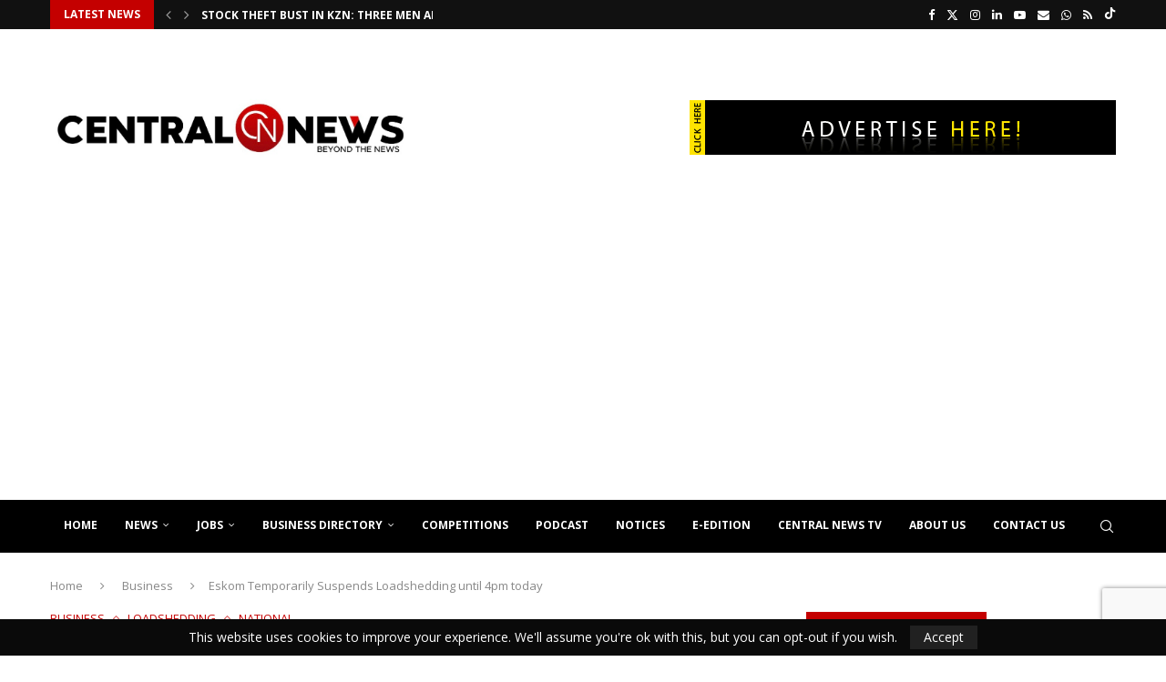

--- FILE ---
content_type: text/html; charset=UTF-8
request_url: https://centralnews.co.za/eskom-temporarily-suspends-loadshedding-until-4pm-today/
body_size: 44426
content:
<!DOCTYPE html>
<html lang="en-ZA" prefix="og: https://ogp.me/ns#">
<head>
    <meta charset="UTF-8">
    <meta http-equiv="X-UA-Compatible" content="IE=edge">
    <meta name="viewport" content="width=device-width, initial-scale=1">
    <link rel="profile" href="https://gmpg.org/xfn/11"/>
    <link rel="alternate" type="application/rss+xml" title="Central News South Africa RSS Feed"
          href="https://centralnews.co.za/feed/"/>
    <link rel="alternate" type="application/atom+xml" title="Central News South Africa Atom Feed"
          href="https://centralnews.co.za/feed/atom/"/>
    <link rel="pingback" href="https://centralnews.co.za/xmlrpc.php"/>
    <!--[if lt IE 9]>
	<script src="https://centralnews.co.za/wp-content/themes/soledad/js/html5.js"></script>
	<![endif]-->
	<!-- Google tag (gtag.js) consent mode dataLayer added by Site Kit -->
<script type="text/javascript" id="google_gtagjs-js-consent-mode-data-layer">
/* <![CDATA[ */
window.dataLayer = window.dataLayer || [];function gtag(){dataLayer.push(arguments);}
gtag('consent', 'default', {"ad_personalization":"denied","ad_storage":"denied","ad_user_data":"denied","analytics_storage":"denied","functionality_storage":"denied","security_storage":"denied","personalization_storage":"denied","region":["AT","BE","BG","CH","CY","CZ","DE","DK","EE","ES","FI","FR","GB","GR","HR","HU","IE","IS","IT","LI","LT","LU","LV","MT","NL","NO","PL","PT","RO","SE","SI","SK"],"wait_for_update":500});
window._googlesitekitConsentCategoryMap = {"statistics":["analytics_storage"],"marketing":["ad_storage","ad_user_data","ad_personalization"],"functional":["functionality_storage","security_storage"],"preferences":["personalization_storage"]};
window._googlesitekitConsents = {"ad_personalization":"denied","ad_storage":"denied","ad_user_data":"denied","analytics_storage":"denied","functionality_storage":"denied","security_storage":"denied","personalization_storage":"denied","region":["AT","BE","BG","CH","CY","CZ","DE","DK","EE","ES","FI","FR","GB","GR","HR","HU","IE","IS","IT","LI","LT","LU","LV","MT","NL","NO","PL","PT","RO","SE","SI","SK"],"wait_for_update":500};
/* ]]> */
</script>
<!-- End Google tag (gtag.js) consent mode dataLayer added by Site Kit -->

<!-- Open Graph Meta Tags generated by Blog2Social 873 - https://www.blog2social.com -->
<meta property="og:title" content="Eskom Temporarily Suspends Loadshedding until 4pm today"/>
<meta property="og:description" content="Eskom, South Africa&#039;s leading power utility, has announced the temporary suspension of loadshedding from 12:00 until 16:00 today, due to improved generation cap"/>
<meta property="og:url" content="/eskom-temporarily-suspends-loadshedding-until-4pm-today/"/>
<meta property="og:image:alt" content="Eskom Loadshedding"/>
<meta property="og:image" content="https://centralnews.co.za/wp-content/uploads/2022/12/8A62D420-73FB-470F-B8F7-5F07248B212A.jpeg"/>
<meta property="og:image:width" content="957" />
<meta property="og:image:height" content="608" />
<meta property="og:type" content="article"/>
<meta property="og:article:published_time" content="2023-07-08 12:20:48"/>
<meta property="og:article:modified_time" content="2023-07-08 12:20:48"/>
<meta property="og:article:tag" content="ESKOM"/>
<meta property="og:article:tag" content="loadshedding"/>
<!-- Open Graph Meta Tags generated by Blog2Social 873 - https://www.blog2social.com -->

<!-- Twitter Card generated by Blog2Social 873 - https://www.blog2social.com -->
<meta name="twitter:card" content="summary">
<meta name="twitter:title" content="Eskom Temporarily Suspends Loadshedding until 4pm today"/>
<meta name="twitter:description" content="Eskom, South Africa&#039;s leading power utility, has announced the temporary suspension of loadshedding from 12:00 until 16:00 today, due to improved generation cap"/>
<meta name="twitter:image" content="https://centralnews.co.za/wp-content/uploads/2022/12/8A62D420-73FB-470F-B8F7-5F07248B212A.jpeg"/>
<meta name="twitter:image:alt" content="Eskom Loadshedding"/>
<!-- Twitter Card generated by Blog2Social 873 - https://www.blog2social.com -->
<meta name="author" content="centra"/>

<!-- Search Engine Optimization by Rank Math PRO - https://rankmath.com/ -->
<title>Eskom Temporarily Suspends Loadshedding until 4pm today | Central News South Africa</title>
<meta name="description" content="However, brace yourselves for Stage 3 loadshedding from 16:00 until midnight. The good news continues as loadshedding will be paused from midnight until 16:00"/>
<meta name="robots" content="follow, index, max-snippet:-1, max-video-preview:-1, max-image-preview:large"/>
<link rel="canonical" href="https://centralnews.co.za/eskom-temporarily-suspends-loadshedding-until-4pm-today/" />
<meta property="og:locale" content="en_US" />
<meta property="og:type" content="article" />
<meta property="og:title" content="Eskom Temporarily Suspends Loadshedding until 4pm today | Central News South Africa" />
<meta property="og:description" content="However, brace yourselves for Stage 3 loadshedding from 16:00 until midnight. The good news continues as loadshedding will be paused from midnight until 16:00" />
<meta property="og:url" content="https://centralnews.co.za/eskom-temporarily-suspends-loadshedding-until-4pm-today/" />
<meta property="og:site_name" content="Central News" />
<meta property="article:publisher" content="http://www.facebook.com/centralnewsza" />
<meta property="article:author" content="centralnewsza" />
<meta property="article:tag" content="ESKOM" />
<meta property="article:tag" content="loadshedding" />
<meta property="article:section" content="Business" />
<meta property="fb:app_id" content="100001107505626" />
<meta property="og:image" content="https://centralnews.co.za/wp-content/uploads/2022/12/8A62D420-73FB-470F-B8F7-5F07248B212A.jpeg" />
<meta property="og:image:secure_url" content="https://centralnews.co.za/wp-content/uploads/2022/12/8A62D420-73FB-470F-B8F7-5F07248B212A.jpeg" />
<meta property="og:image:width" content="957" />
<meta property="og:image:height" content="608" />
<meta property="og:image:alt" content="Eskom Loadshedding" />
<meta property="og:image:type" content="image/jpeg" />
<meta property="article:published_time" content="2023-07-08T12:20:48+02:00" />
<meta name="twitter:card" content="summary_large_image" />
<meta name="twitter:title" content="Eskom Temporarily Suspends Loadshedding until 4pm today | Central News South Africa" />
<meta name="twitter:description" content="However, brace yourselves for Stage 3 loadshedding from 16:00 until midnight. The good news continues as loadshedding will be paused from midnight until 16:00" />
<meta name="twitter:site" content="@centralnewsza" />
<meta name="twitter:creator" content="@centralnewsza" />
<meta name="twitter:image" content="https://centralnews.co.za/wp-content/uploads/2022/12/8A62D420-73FB-470F-B8F7-5F07248B212A.jpeg" />
<meta name="twitter:label1" content="Written by" />
<meta name="twitter:data1" content="centra" />
<meta name="twitter:label2" content="Time to read" />
<meta name="twitter:data2" content="Less than a minute" />
<script type="application/ld+json" class="rank-math-schema-pro">{"@context":"https://schema.org","@graph":[{"@type":"Place","@id":"https://centralnews.co.za/#place","address":{"@type":"PostalAddress","streetAddress":"32 Buiten Street","addressLocality":"Parys","addressRegion":"Free State","postalCode":"9585","addressCountry":"South Africa"}},{"@type":["NewsMediaOrganization","Organization"],"@id":"https://centralnews.co.za/#organization","name":"Central News","url":"https://centralnews.co.za","sameAs":["http://www.facebook.com/centralnewsza","https://twitter.com/centralnewsza"],"email":"admin@centralnews.co.za","address":{"@type":"PostalAddress","streetAddress":"32 Buiten Street","addressLocality":"Parys","addressRegion":"Free State","postalCode":"9585","addressCountry":"South Africa"},"logo":{"@type":"ImageObject","@id":"https://centralnews.co.za/#logo","url":"https://centralnews.co.za/wp-content/uploads/2023/04/01c7ec70-4a46-4f11-9c16-257b53f70008.jpeg","contentUrl":"https://centralnews.co.za/wp-content/uploads/2023/04/01c7ec70-4a46-4f11-9c16-257b53f70008.jpeg","caption":"Central News","inLanguage":"en-ZA","width":"1079","height":"421"},"contactPoint":[{"@type":"ContactPoint","telephone":"0833989119","contactType":"customer support"}],"location":{"@id":"https://centralnews.co.za/#place"}},{"@type":"WebSite","@id":"https://centralnews.co.za/#website","url":"https://centralnews.co.za","name":"Central News","alternateName":"Central News","publisher":{"@id":"https://centralnews.co.za/#organization"},"inLanguage":"en-ZA"},{"@type":"ImageObject","@id":"https://centralnews.co.za/wp-content/uploads/2022/12/8A62D420-73FB-470F-B8F7-5F07248B212A.jpeg","url":"https://centralnews.co.za/wp-content/uploads/2022/12/8A62D420-73FB-470F-B8F7-5F07248B212A.jpeg","width":"957","height":"608","caption":"Eskom Loadshedding","inLanguage":"en-ZA"},{"@type":"WebPage","@id":"https://centralnews.co.za/eskom-temporarily-suspends-loadshedding-until-4pm-today/#webpage","url":"https://centralnews.co.za/eskom-temporarily-suspends-loadshedding-until-4pm-today/","name":"Eskom Temporarily Suspends Loadshedding until 4pm today | Central News South Africa","datePublished":"2023-07-08T12:20:48+02:00","dateModified":"2023-07-08T12:20:48+02:00","isPartOf":{"@id":"https://centralnews.co.za/#website"},"primaryImageOfPage":{"@id":"https://centralnews.co.za/wp-content/uploads/2022/12/8A62D420-73FB-470F-B8F7-5F07248B212A.jpeg"},"inLanguage":"en-ZA"},{"@type":"Person","@id":"https://centralnews.co.za/author/centra/","name":"centra","description":"CENTRAL NEWS","url":"https://centralnews.co.za/author/centra/","image":{"@type":"ImageObject","@id":"https://secure.gravatar.com/avatar/b0b3290762b20e311e938a051aff21bba861cc040717d8fe7ca9296be0919bce?s=96&amp;d=mm&amp;r=g","url":"https://secure.gravatar.com/avatar/b0b3290762b20e311e938a051aff21bba861cc040717d8fe7ca9296be0919bce?s=96&amp;d=mm&amp;r=g","caption":"centra","inLanguage":"en-ZA"},"sameAs":["https://centralnews.co.za","centralnewsza","https://twitter.com/centralnewsza"],"worksFor":{"@id":"https://centralnews.co.za/#organization"}},{"@type":"NewsArticle","headline":"Eskom Temporarily Suspends Loadshedding until 4pm today | Central News South Africa Beyond The News","keywords":"Loadshedding,Eskom","datePublished":"2023-07-08T12:20:48+02:00","dateModified":"2023-07-08T12:20:48+02:00","author":{"@id":"https://centralnews.co.za/author/centra/","name":"centra"},"publisher":{"@id":"https://centralnews.co.za/#organization"},"description":"However, brace yourselves for Stage 3 loadshedding from 16:00 until midnight. The good news continues as loadshedding will be paused from midnight until 16:00 on Sunday. Stay tuned for more updates from Eskom in case of any major changes. \ud83d\udca1","copyrightYear":"2023","copyrightHolder":{"@id":"https://centralnews.co.za/#organization"},"name":"Eskom Temporarily Suspends Loadshedding until 4pm today | Central News South Africa Beyond The News","@id":"https://centralnews.co.za/eskom-temporarily-suspends-loadshedding-until-4pm-today/#richSnippet","isPartOf":{"@id":"https://centralnews.co.za/eskom-temporarily-suspends-loadshedding-until-4pm-today/#webpage"},"image":{"@id":"https://centralnews.co.za/wp-content/uploads/2022/12/8A62D420-73FB-470F-B8F7-5F07248B212A.jpeg"},"inLanguage":"en-ZA","mainEntityOfPage":{"@id":"https://centralnews.co.za/eskom-temporarily-suspends-loadshedding-until-4pm-today/#webpage"}}]}</script>
<!-- /Rank Math WordPress SEO plugin -->

<link rel='dns-prefetch' href='//app.convertful.com' />
<link rel='dns-prefetch' href='//www.googletagmanager.com' />
<link rel='dns-prefetch' href='//fonts.googleapis.com' />
<link rel='dns-prefetch' href='//pagead2.googlesyndication.com' />
<link rel="alternate" type="application/rss+xml" title="Central News South Africa &raquo; Feed" href="https://centralnews.co.za/feed/" />
<link rel="alternate" type="application/rss+xml" title="Central News South Africa &raquo; Comments Feed" href="https://centralnews.co.za/comments/feed/" />
<link rel="alternate" type="application/rss+xml" title="Central News South Africa &raquo; Eskom Temporarily Suspends Loadshedding until 4pm today Comments Feed" href="https://centralnews.co.za/eskom-temporarily-suspends-loadshedding-until-4pm-today/feed/" />
<link rel="alternate" title="oEmbed (JSON)" type="application/json+oembed" href="https://centralnews.co.za/wp-json/oembed/1.0/embed?url=https%3A%2F%2Fcentralnews.co.za%2Feskom-temporarily-suspends-loadshedding-until-4pm-today%2F" />
<link rel="alternate" title="oEmbed (XML)" type="text/xml+oembed" href="https://centralnews.co.za/wp-json/oembed/1.0/embed?url=https%3A%2F%2Fcentralnews.co.za%2Feskom-temporarily-suspends-loadshedding-until-4pm-today%2F&#038;format=xml" />
		<style>
			.lazyload,
			.lazyloading {
				max-width: 100%;
			}
		</style>
		<style id='wp-img-auto-sizes-contain-inline-css' type='text/css'>
img:is([sizes=auto i],[sizes^="auto," i]){contain-intrinsic-size:3000px 1500px}
/*# sourceURL=wp-img-auto-sizes-contain-inline-css */
</style>

<link rel='stylesheet' id='penci-folding-css' href='https://centralnews.co.za/wp-content/themes/soledad/inc/elementor/assets/css/fold.css?ver=8.7.0' type='text/css' media='all' />
<style id='wp-emoji-styles-inline-css' type='text/css'>

	img.wp-smiley, img.emoji {
		display: inline !important;
		border: none !important;
		box-shadow: none !important;
		height: 1em !important;
		width: 1em !important;
		margin: 0 0.07em !important;
		vertical-align: -0.1em !important;
		background: none !important;
		padding: 0 !important;
	}
/*# sourceURL=wp-emoji-styles-inline-css */
</style>
<link rel='stylesheet' id='wp-block-library-css' href='https://centralnews.co.za/wp-includes/css/dist/block-library/style.min.css?ver=ac5128a7b1db282d153bbf4413efe241' type='text/css' media='all' />
<style id='wp-block-library-theme-inline-css' type='text/css'>
.wp-block-audio :where(figcaption){color:#555;font-size:13px;text-align:center}.is-dark-theme .wp-block-audio :where(figcaption){color:#ffffffa6}.wp-block-audio{margin:0 0 1em}.wp-block-code{border:1px solid #ccc;border-radius:4px;font-family:Menlo,Consolas,monaco,monospace;padding:.8em 1em}.wp-block-embed :where(figcaption){color:#555;font-size:13px;text-align:center}.is-dark-theme .wp-block-embed :where(figcaption){color:#ffffffa6}.wp-block-embed{margin:0 0 1em}.blocks-gallery-caption{color:#555;font-size:13px;text-align:center}.is-dark-theme .blocks-gallery-caption{color:#ffffffa6}:root :where(.wp-block-image figcaption){color:#555;font-size:13px;text-align:center}.is-dark-theme :root :where(.wp-block-image figcaption){color:#ffffffa6}.wp-block-image{margin:0 0 1em}.wp-block-pullquote{border-bottom:4px solid;border-top:4px solid;color:currentColor;margin-bottom:1.75em}.wp-block-pullquote :where(cite),.wp-block-pullquote :where(footer),.wp-block-pullquote__citation{color:currentColor;font-size:.8125em;font-style:normal;text-transform:uppercase}.wp-block-quote{border-left:.25em solid;margin:0 0 1.75em;padding-left:1em}.wp-block-quote cite,.wp-block-quote footer{color:currentColor;font-size:.8125em;font-style:normal;position:relative}.wp-block-quote:where(.has-text-align-right){border-left:none;border-right:.25em solid;padding-left:0;padding-right:1em}.wp-block-quote:where(.has-text-align-center){border:none;padding-left:0}.wp-block-quote.is-large,.wp-block-quote.is-style-large,.wp-block-quote:where(.is-style-plain){border:none}.wp-block-search .wp-block-search__label{font-weight:700}.wp-block-search__button{border:1px solid #ccc;padding:.375em .625em}:where(.wp-block-group.has-background){padding:1.25em 2.375em}.wp-block-separator.has-css-opacity{opacity:.4}.wp-block-separator{border:none;border-bottom:2px solid;margin-left:auto;margin-right:auto}.wp-block-separator.has-alpha-channel-opacity{opacity:1}.wp-block-separator:not(.is-style-wide):not(.is-style-dots){width:100px}.wp-block-separator.has-background:not(.is-style-dots){border-bottom:none;height:1px}.wp-block-separator.has-background:not(.is-style-wide):not(.is-style-dots){height:2px}.wp-block-table{margin:0 0 1em}.wp-block-table td,.wp-block-table th{word-break:normal}.wp-block-table :where(figcaption){color:#555;font-size:13px;text-align:center}.is-dark-theme .wp-block-table :where(figcaption){color:#ffffffa6}.wp-block-video :where(figcaption){color:#555;font-size:13px;text-align:center}.is-dark-theme .wp-block-video :where(figcaption){color:#ffffffa6}.wp-block-video{margin:0 0 1em}:root :where(.wp-block-template-part.has-background){margin-bottom:0;margin-top:0;padding:1.25em 2.375em}
/*# sourceURL=/wp-includes/css/dist/block-library/theme.min.css */
</style>
<style id='classic-theme-styles-inline-css' type='text/css'>
/*! This file is auto-generated */
.wp-block-button__link{color:#fff;background-color:#32373c;border-radius:9999px;box-shadow:none;text-decoration:none;padding:calc(.667em + 2px) calc(1.333em + 2px);font-size:1.125em}.wp-block-file__button{background:#32373c;color:#fff;text-decoration:none}
/*# sourceURL=/wp-includes/css/classic-themes.min.css */
</style>
<link rel='stylesheet' id='directorist-main-style-css' href='https://centralnews.co.za/wp-content/plugins/directorist/assets/css/public-main.min.css?ver=8.5.6' type='text/css' media='all' />
<style id='directorist-main-style-inline-css' type='text/css'>
:root{--directorist-color-primary:#000;--directorist-color-primary-rgb:0,0,0;--directorist-color-secondary:#F2F3F5;--directorist-color-secondary-rgb:242,243,245;--directorist-color-dark:#000;--directorist-color-dark-rgb:0,0,0;--directorist-color-success:#28A800;--directorist-color-success-rgb:40,168,0;--directorist-color-info:#2c99ff;--directorist-color-info-rgb:44,153,255;--directorist-color-warning:#f28100;--directorist-color-warning-rgb:242,129,0;--directorist-color-danger:#f80718;--directorist-color-danger-rgb:248,7,24;--directorist-color-white:#fff;--directorist-color-white-rgb:255,255,255;--directorist-color-body:#404040;--directorist-color-gray:#bcbcbc;--directorist-color-gray-rgb:188,188,188;--directorist-color-gray-hover:#BCBCBC;--directorist-color-light:#ededed;--directorist-color-light-hover:#fff;--directorist-color-light-gray:#808080;--directorist-color-light-gray-rgb:237,237,237;--directorist-color-deep-gray:#808080;--directorist-color-bg-gray:#f4f4f4;--directorist-color-bg-light-gray:#F4F5F6;--directorist-color-bg-light:#EDEDED;--directorist-color-placeholder:#6c757d;--directorist-color-overlay:rgba(var(--directorist-color-dark-rgb),.5);--directorist-color-overlay-normal:rgba(var(--directorist-color-dark-rgb),.2);--directorist-color-border:#e9e9e9;--directorist-color-border-light:#f5f5f5;--directorist-color-border-gray:#d9d9d9;--directorist-box-shadow:0 4px 6px rgba(0,0,0,.04);--directorist-box-shadow-sm:0 2px 5px rgba(0,0,0,.05);--directorist-color-open-badge:#32cc6f;--directorist-color-closed-badge:#e23636;--directorist-color-featured-badge:#fa8b0c;--directorist-color-popular-badge:#f51957;--directorist-color-new-badge:#122069;--directorist-color-marker-shape:#444752;--directorist-color-marker-icon:#fff;--directorist-color-marker-shape-rgb:68,71,82;--directorist-fw-regular:400;--directorist-fw-medium:500;--directorist-fw-semiBold:600;--directorist-fw-bold:700;--directorist-border-radius-xs:8px;--directorist-border-radius-sm:10px;--directorist-border-radius-md:12px;--directorist-border-radius-lg:16px;--directorist-color-btn:var(--directorist-color-primary);--directorist-color-btn-hover:rgba(var(--directorist-color-primary-rgb),.80);--directorist-color-btn-border:var(--directorist-color-primary);--directorist-color-btn-primary:#fff;--directorist-color-btn-primary-rgb:0,0,0;--directorist-color-btn-primary-bg:#000;--directorist-color-btn-primary-border:#000;--directorist-color-btn-secondary:#000;--directorist-color-btn-secondary-rgb:0,0,0;--directorist-color-btn-secondary-bg:#f2f3f5;--directorist-color-btn-secondary-border:#f2f3f5;--directorist-color-star:var(--directorist-color-warning);--gallery-crop-width:340px;--gallery-crop-height:180px}.pricing .price_action .price_action--btn,#directorist.atbd_wrapper .btn-primary,.default-ad-search .submit_btn .btn-default,.atbd_content_active #directorist.atbd_wrapper.dashboard_area .user_pro_img_area .user_img .choose_btn #upload_pro_pic,#directorist.atbd_wrapper .at-modal .at-modal-close,.atbdp_login_form_shortcode #loginform p input[type=submit],.atbd_manage_fees_wrapper .table tr .action p .btn-block,#directorist.atbd_wrapper #atbdp-checkout-form #atbdp_checkout_submit_btn,#directorist.atbd_wrapper .ezmu__btn,.default-ad-search .submit_btn .btn-primary,.directorist-content-active .widget.atbd_widget .directorist .btn,.directorist-btn.directorist-btn-dark,.atbd-add-payment-method form .atbd-save-card,#bhCopyTime,#bhAddNew,.directorist-content-active .widget.atbd_widget .atbd_author_info_widget .btn{color:var(--directorist-color-white)}.pricing .price_action .price_action--btn:hover,#directorist.atbd_wrapper .btn-primary:hover,.default-ad-search .submit_btn .btn-default:hover,.atbd_content_active #directorist.atbd_wrapper.dashboard_area .user_pro_img_area .user_img .choose_btn #upload_pro_pic:hover,#directorist.atbd_wrapper .at-modal .at-modal-close:hover,.atbdp_login_form_shortcode #loginform p input[type=submit]:hover,.atbd_manage_fees_wrapper .table tr .action p .btn-block:hover,#directorist.atbd_wrapper #atbdp-checkout-form #atbdp_checkout_submit_btn:hover,#directorist.atbd_wrapper .ezmu__btn:hover,.default-ad-search .submit_btn .btn-primary:hover,.directorist-content-active .widget.atbd_widget .directorist .btn:hover,.directorist-btn.directorist-btn-dark:hover,.atbd-add-payment-method form .atbd-save-card:hover,#bhCopyTime:hover,#bhAddNew:hover,.bdb-select-hours .bdb-remove:hover,.directorist-content-active .widget.atbd_widget .atbd_author_info_widget .btn:hover{color:var(--directorist-color-white)}.pricing .price_action .price_action--btn,#directorist.atbd_wrapper .btn-primary,.default-ad-search .submit_btn .btn-default,.atbd_content_active #directorist.atbd_wrapper.dashboard_area .user_pro_img_area .user_img .choose_btn #upload_pro_pic,#directorist.atbd_wrapper .at-modal .at-modal-close,.atbdp_login_form_shortcode #loginform p input[type=submit],.atbd_manage_fees_wrapper .table tr .action p .btn-block,#directorist.atbd_wrapper .ezmu__btn,.default-ad-search .submit_btn .btn-primary .directorist-content-active .widget.atbd_widget .directorist .btn,.directorist-btn.directorist-btn-dark,.atbd-add-payment-method form .atbd-save-card,#bhCopyTime,#bhAddNew,.bdb-select-hours .bdb-remove,.directorist-content-active .widget.atbd_widget .atbd_author_info_widget .btn{background:var(--directorist-color-btn-primary-bg)}.pricing .price_action .price_action--btn:hover,#directorist.atbd_wrapper .btn-primary:hover,#directorist.atbd_wrapper .at-modal .at-modal-close:hover,.default-ad-search .submit_btn .btn-default:hover,.atbd_content_active #directorist.atbd_wrapper.dashboard_area .user_pro_img_area .user_img .choose_btn #upload_pro_pic:hover,.atbdp_login_form_shortcode #loginform p input[type=submit]:hover,#directorist.atbd_wrapper .ezmu__btn:hover,.default-ad-search .submit_btn .btn-primary:hover,.directorist-content-active .widget.atbd_widget .directorist .btn:hover,.directorist-btn.directorist-btn-dark:hover,.atbd-add-payment-method form .atbd-save-card:hover,#bhCopyTime:hover,#bhAddNew:hover,.bdb-select-hours .bdb-remove:hover,.directorist-content-active .widget.atbd_widget .atbd_author_info_widget .btn:hover{background:var(--directorist-color-btn-hover)}#directorist.atbd_wrapper .btn-primary,.default-ad-search .submit_btn .btn-default,.atbdp_login_form_shortcode #loginform p input[type=submit],.default-ad-search .submit_btn .btn-primary,.directorist-content-active .widget.atbd_widget .directorist .btn,.atbd-add-payment-method form .atbd-save-card,.directorist-content-active .widget.atbd_widget .atbd_author_info_widget .btn{border-color:var(--directorist-color-btn-border)}#directorist.atbd_wrapper .btn-primary:hover,.default-ad-search .submit_btn .btn-default:hover,.atbdp_login_form_shortcode #loginform p input[type=submit]:hover,.default-ad-search .submit_btn .btn-primary:hover,.directorist-content-active .widget.atbd_widget .directorist .btn:hover,.atbd-add-payment-method form .atbd-save-card:hover,.directorist-content-active .widget.atbd_widget .atbd_author_info_widget .btn:hover{border-color:var(--directorist-color-primary)}.ads-advanced .price-frequency .pf-btn input:checked+span,.atbdpr-range .ui-slider-horizontal .ui-slider-range,.custom-control .custom-control-input:checked~.check--select,#directorist.atbd_wrapper .pagination .nav-links .current,.atbd_director_social_wrap a,.widget.atbd_widget[id^=bd] .atbd_author_info_widget .directorist-author-social li a,.widget.atbd_widget[id^=dcl] .atbd_author_info_widget .directorist-author-social li a,.atbd_content_active #directorist.atbd_wrapper .widget.atbd_widget .atbdp.atbdp-widget-tags ul li a:hover{background:var(--directorist-color-primary)!important}.ads-advanced .price-frequency .pf-btn input:checked+span,.directorist-content-active .directorist-type-nav__list .directorist-type-nav__list__current .directorist-type-nav__link,.atbdpr-range .ui-slider-horizontal .ui-slider-handle,.custom-control .custom-control-input:checked~.check--select,.custom-control .custom-control-input:checked~.radio--select,#atpp-plan-change-modal .atm-contents-inner .dcl_pricing_plan input:checked+label:before,#dwpp-plan-renew-modal .atm-contents-inner .dcl_pricing_plan input:checked+label:before{border-color:var(--directorist-color-primary)}.atbd_map_shape{background:var(--directorist-color-marker-shape)!important}.map-icon-label i,.atbd_map_shape>span{color:var(--directorist-color-marker-icon)!important}
:root{--directorist-color-primary:#000;--directorist-color-primary-rgb:0,0,0;--directorist-color-secondary:#F2F3F5;--directorist-color-secondary-rgb:242,243,245;--directorist-color-dark:#000;--directorist-color-dark-rgb:0,0,0;--directorist-color-success:#28A800;--directorist-color-success-rgb:40,168,0;--directorist-color-info:#2c99ff;--directorist-color-info-rgb:44,153,255;--directorist-color-warning:#f28100;--directorist-color-warning-rgb:242,129,0;--directorist-color-danger:#f80718;--directorist-color-danger-rgb:248,7,24;--directorist-color-white:#fff;--directorist-color-white-rgb:255,255,255;--directorist-color-body:#404040;--directorist-color-gray:#bcbcbc;--directorist-color-gray-rgb:188,188,188;--directorist-color-gray-hover:#BCBCBC;--directorist-color-light:#ededed;--directorist-color-light-hover:#fff;--directorist-color-light-gray:#808080;--directorist-color-light-gray-rgb:237,237,237;--directorist-color-deep-gray:#808080;--directorist-color-bg-gray:#f4f4f4;--directorist-color-bg-light-gray:#F4F5F6;--directorist-color-bg-light:#EDEDED;--directorist-color-placeholder:#6c757d;--directorist-color-overlay:rgba(var(--directorist-color-dark-rgb),.5);--directorist-color-overlay-normal:rgba(var(--directorist-color-dark-rgb),.2);--directorist-color-border:#e9e9e9;--directorist-color-border-light:#f5f5f5;--directorist-color-border-gray:#d9d9d9;--directorist-box-shadow:0 4px 6px rgba(0,0,0,.04);--directorist-box-shadow-sm:0 2px 5px rgba(0,0,0,.05);--directorist-color-open-badge:#32cc6f;--directorist-color-closed-badge:#e23636;--directorist-color-featured-badge:#fa8b0c;--directorist-color-popular-badge:#f51957;--directorist-color-new-badge:#122069;--directorist-color-marker-shape:#444752;--directorist-color-marker-icon:#fff;--directorist-color-marker-shape-rgb:68,71,82;--directorist-fw-regular:400;--directorist-fw-medium:500;--directorist-fw-semiBold:600;--directorist-fw-bold:700;--directorist-border-radius-xs:8px;--directorist-border-radius-sm:10px;--directorist-border-radius-md:12px;--directorist-border-radius-lg:16px;--directorist-color-btn:var(--directorist-color-primary);--directorist-color-btn-hover:rgba(var(--directorist-color-primary-rgb),.80);--directorist-color-btn-border:var(--directorist-color-primary);--directorist-color-btn-primary:#fff;--directorist-color-btn-primary-rgb:0,0,0;--directorist-color-btn-primary-bg:#000;--directorist-color-btn-primary-border:#000;--directorist-color-btn-secondary:#000;--directorist-color-btn-secondary-rgb:0,0,0;--directorist-color-btn-secondary-bg:#f2f3f5;--directorist-color-btn-secondary-border:#f2f3f5;--directorist-color-star:var(--directorist-color-warning);--gallery-crop-width:340px;--gallery-crop-height:180px}.pricing .price_action .price_action--btn,#directorist.atbd_wrapper .btn-primary,.default-ad-search .submit_btn .btn-default,.atbd_content_active #directorist.atbd_wrapper.dashboard_area .user_pro_img_area .user_img .choose_btn #upload_pro_pic,#directorist.atbd_wrapper .at-modal .at-modal-close,.atbdp_login_form_shortcode #loginform p input[type=submit],.atbd_manage_fees_wrapper .table tr .action p .btn-block,#directorist.atbd_wrapper #atbdp-checkout-form #atbdp_checkout_submit_btn,#directorist.atbd_wrapper .ezmu__btn,.default-ad-search .submit_btn .btn-primary,.directorist-content-active .widget.atbd_widget .directorist .btn,.directorist-btn.directorist-btn-dark,.atbd-add-payment-method form .atbd-save-card,#bhCopyTime,#bhAddNew,.directorist-content-active .widget.atbd_widget .atbd_author_info_widget .btn{color:var(--directorist-color-white)}.pricing .price_action .price_action--btn:hover,#directorist.atbd_wrapper .btn-primary:hover,.default-ad-search .submit_btn .btn-default:hover,.atbd_content_active #directorist.atbd_wrapper.dashboard_area .user_pro_img_area .user_img .choose_btn #upload_pro_pic:hover,#directorist.atbd_wrapper .at-modal .at-modal-close:hover,.atbdp_login_form_shortcode #loginform p input[type=submit]:hover,.atbd_manage_fees_wrapper .table tr .action p .btn-block:hover,#directorist.atbd_wrapper #atbdp-checkout-form #atbdp_checkout_submit_btn:hover,#directorist.atbd_wrapper .ezmu__btn:hover,.default-ad-search .submit_btn .btn-primary:hover,.directorist-content-active .widget.atbd_widget .directorist .btn:hover,.directorist-btn.directorist-btn-dark:hover,.atbd-add-payment-method form .atbd-save-card:hover,#bhCopyTime:hover,#bhAddNew:hover,.bdb-select-hours .bdb-remove:hover,.directorist-content-active .widget.atbd_widget .atbd_author_info_widget .btn:hover{color:var(--directorist-color-white)}.pricing .price_action .price_action--btn,#directorist.atbd_wrapper .btn-primary,.default-ad-search .submit_btn .btn-default,.atbd_content_active #directorist.atbd_wrapper.dashboard_area .user_pro_img_area .user_img .choose_btn #upload_pro_pic,#directorist.atbd_wrapper .at-modal .at-modal-close,.atbdp_login_form_shortcode #loginform p input[type=submit],.atbd_manage_fees_wrapper .table tr .action p .btn-block,#directorist.atbd_wrapper .ezmu__btn,.default-ad-search .submit_btn .btn-primary .directorist-content-active .widget.atbd_widget .directorist .btn,.directorist-btn.directorist-btn-dark,.atbd-add-payment-method form .atbd-save-card,#bhCopyTime,#bhAddNew,.bdb-select-hours .bdb-remove,.directorist-content-active .widget.atbd_widget .atbd_author_info_widget .btn{background:var(--directorist-color-btn-primary-bg)}.pricing .price_action .price_action--btn:hover,#directorist.atbd_wrapper .btn-primary:hover,#directorist.atbd_wrapper .at-modal .at-modal-close:hover,.default-ad-search .submit_btn .btn-default:hover,.atbd_content_active #directorist.atbd_wrapper.dashboard_area .user_pro_img_area .user_img .choose_btn #upload_pro_pic:hover,.atbdp_login_form_shortcode #loginform p input[type=submit]:hover,#directorist.atbd_wrapper .ezmu__btn:hover,.default-ad-search .submit_btn .btn-primary:hover,.directorist-content-active .widget.atbd_widget .directorist .btn:hover,.directorist-btn.directorist-btn-dark:hover,.atbd-add-payment-method form .atbd-save-card:hover,#bhCopyTime:hover,#bhAddNew:hover,.bdb-select-hours .bdb-remove:hover,.directorist-content-active .widget.atbd_widget .atbd_author_info_widget .btn:hover{background:var(--directorist-color-btn-hover)}#directorist.atbd_wrapper .btn-primary,.default-ad-search .submit_btn .btn-default,.atbdp_login_form_shortcode #loginform p input[type=submit],.default-ad-search .submit_btn .btn-primary,.directorist-content-active .widget.atbd_widget .directorist .btn,.atbd-add-payment-method form .atbd-save-card,.directorist-content-active .widget.atbd_widget .atbd_author_info_widget .btn{border-color:var(--directorist-color-btn-border)}#directorist.atbd_wrapper .btn-primary:hover,.default-ad-search .submit_btn .btn-default:hover,.atbdp_login_form_shortcode #loginform p input[type=submit]:hover,.default-ad-search .submit_btn .btn-primary:hover,.directorist-content-active .widget.atbd_widget .directorist .btn:hover,.atbd-add-payment-method form .atbd-save-card:hover,.directorist-content-active .widget.atbd_widget .atbd_author_info_widget .btn:hover{border-color:var(--directorist-color-primary)}.ads-advanced .price-frequency .pf-btn input:checked+span,.atbdpr-range .ui-slider-horizontal .ui-slider-range,.custom-control .custom-control-input:checked~.check--select,#directorist.atbd_wrapper .pagination .nav-links .current,.atbd_director_social_wrap a,.widget.atbd_widget[id^=bd] .atbd_author_info_widget .directorist-author-social li a,.widget.atbd_widget[id^=dcl] .atbd_author_info_widget .directorist-author-social li a,.atbd_content_active #directorist.atbd_wrapper .widget.atbd_widget .atbdp.atbdp-widget-tags ul li a:hover{background:var(--directorist-color-primary)!important}.ads-advanced .price-frequency .pf-btn input:checked+span,.directorist-content-active .directorist-type-nav__list .directorist-type-nav__list__current .directorist-type-nav__link,.atbdpr-range .ui-slider-horizontal .ui-slider-handle,.custom-control .custom-control-input:checked~.check--select,.custom-control .custom-control-input:checked~.radio--select,#atpp-plan-change-modal .atm-contents-inner .dcl_pricing_plan input:checked+label:before,#dwpp-plan-renew-modal .atm-contents-inner .dcl_pricing_plan input:checked+label:before{border-color:var(--directorist-color-primary)}.atbd_map_shape{background:var(--directorist-color-marker-shape)!important}.map-icon-label i,.atbd_map_shape>span{color:var(--directorist-color-marker-icon)!important}
:root{--directorist-color-primary:#000;--directorist-color-primary-rgb:0,0,0;--directorist-color-secondary:#F2F3F5;--directorist-color-secondary-rgb:242,243,245;--directorist-color-dark:#000;--directorist-color-dark-rgb:0,0,0;--directorist-color-success:#28A800;--directorist-color-success-rgb:40,168,0;--directorist-color-info:#2c99ff;--directorist-color-info-rgb:44,153,255;--directorist-color-warning:#f28100;--directorist-color-warning-rgb:242,129,0;--directorist-color-danger:#f80718;--directorist-color-danger-rgb:248,7,24;--directorist-color-white:#fff;--directorist-color-white-rgb:255,255,255;--directorist-color-body:#404040;--directorist-color-gray:#bcbcbc;--directorist-color-gray-rgb:188,188,188;--directorist-color-gray-hover:#BCBCBC;--directorist-color-light:#ededed;--directorist-color-light-hover:#fff;--directorist-color-light-gray:#808080;--directorist-color-light-gray-rgb:237,237,237;--directorist-color-deep-gray:#808080;--directorist-color-bg-gray:#f4f4f4;--directorist-color-bg-light-gray:#F4F5F6;--directorist-color-bg-light:#EDEDED;--directorist-color-placeholder:#6c757d;--directorist-color-overlay:rgba(var(--directorist-color-dark-rgb),.5);--directorist-color-overlay-normal:rgba(var(--directorist-color-dark-rgb),.2);--directorist-color-border:#e9e9e9;--directorist-color-border-light:#f5f5f5;--directorist-color-border-gray:#d9d9d9;--directorist-box-shadow:0 4px 6px rgba(0,0,0,.04);--directorist-box-shadow-sm:0 2px 5px rgba(0,0,0,.05);--directorist-color-open-badge:#32cc6f;--directorist-color-closed-badge:#e23636;--directorist-color-featured-badge:#fa8b0c;--directorist-color-popular-badge:#f51957;--directorist-color-new-badge:#122069;--directorist-color-marker-shape:#444752;--directorist-color-marker-icon:#fff;--directorist-color-marker-shape-rgb:68,71,82;--directorist-fw-regular:400;--directorist-fw-medium:500;--directorist-fw-semiBold:600;--directorist-fw-bold:700;--directorist-border-radius-xs:8px;--directorist-border-radius-sm:10px;--directorist-border-radius-md:12px;--directorist-border-radius-lg:16px;--directorist-color-btn:var(--directorist-color-primary);--directorist-color-btn-hover:rgba(var(--directorist-color-primary-rgb),.80);--directorist-color-btn-border:var(--directorist-color-primary);--directorist-color-btn-primary:#fff;--directorist-color-btn-primary-rgb:0,0,0;--directorist-color-btn-primary-bg:#000;--directorist-color-btn-primary-border:#000;--directorist-color-btn-secondary:#000;--directorist-color-btn-secondary-rgb:0,0,0;--directorist-color-btn-secondary-bg:#f2f3f5;--directorist-color-btn-secondary-border:#f2f3f5;--directorist-color-star:var(--directorist-color-warning);--gallery-crop-width:340px;--gallery-crop-height:180px}.pricing .price_action .price_action--btn,#directorist.atbd_wrapper .btn-primary,.default-ad-search .submit_btn .btn-default,.atbd_content_active #directorist.atbd_wrapper.dashboard_area .user_pro_img_area .user_img .choose_btn #upload_pro_pic,#directorist.atbd_wrapper .at-modal .at-modal-close,.atbdp_login_form_shortcode #loginform p input[type=submit],.atbd_manage_fees_wrapper .table tr .action p .btn-block,#directorist.atbd_wrapper #atbdp-checkout-form #atbdp_checkout_submit_btn,#directorist.atbd_wrapper .ezmu__btn,.default-ad-search .submit_btn .btn-primary,.directorist-content-active .widget.atbd_widget .directorist .btn,.directorist-btn.directorist-btn-dark,.atbd-add-payment-method form .atbd-save-card,#bhCopyTime,#bhAddNew,.directorist-content-active .widget.atbd_widget .atbd_author_info_widget .btn{color:var(--directorist-color-white)}.pricing .price_action .price_action--btn:hover,#directorist.atbd_wrapper .btn-primary:hover,.default-ad-search .submit_btn .btn-default:hover,.atbd_content_active #directorist.atbd_wrapper.dashboard_area .user_pro_img_area .user_img .choose_btn #upload_pro_pic:hover,#directorist.atbd_wrapper .at-modal .at-modal-close:hover,.atbdp_login_form_shortcode #loginform p input[type=submit]:hover,.atbd_manage_fees_wrapper .table tr .action p .btn-block:hover,#directorist.atbd_wrapper #atbdp-checkout-form #atbdp_checkout_submit_btn:hover,#directorist.atbd_wrapper .ezmu__btn:hover,.default-ad-search .submit_btn .btn-primary:hover,.directorist-content-active .widget.atbd_widget .directorist .btn:hover,.directorist-btn.directorist-btn-dark:hover,.atbd-add-payment-method form .atbd-save-card:hover,#bhCopyTime:hover,#bhAddNew:hover,.bdb-select-hours .bdb-remove:hover,.directorist-content-active .widget.atbd_widget .atbd_author_info_widget .btn:hover{color:var(--directorist-color-white)}.pricing .price_action .price_action--btn,#directorist.atbd_wrapper .btn-primary,.default-ad-search .submit_btn .btn-default,.atbd_content_active #directorist.atbd_wrapper.dashboard_area .user_pro_img_area .user_img .choose_btn #upload_pro_pic,#directorist.atbd_wrapper .at-modal .at-modal-close,.atbdp_login_form_shortcode #loginform p input[type=submit],.atbd_manage_fees_wrapper .table tr .action p .btn-block,#directorist.atbd_wrapper .ezmu__btn,.default-ad-search .submit_btn .btn-primary .directorist-content-active .widget.atbd_widget .directorist .btn,.directorist-btn.directorist-btn-dark,.atbd-add-payment-method form .atbd-save-card,#bhCopyTime,#bhAddNew,.bdb-select-hours .bdb-remove,.directorist-content-active .widget.atbd_widget .atbd_author_info_widget .btn{background:var(--directorist-color-btn-primary-bg)}.pricing .price_action .price_action--btn:hover,#directorist.atbd_wrapper .btn-primary:hover,#directorist.atbd_wrapper .at-modal .at-modal-close:hover,.default-ad-search .submit_btn .btn-default:hover,.atbd_content_active #directorist.atbd_wrapper.dashboard_area .user_pro_img_area .user_img .choose_btn #upload_pro_pic:hover,.atbdp_login_form_shortcode #loginform p input[type=submit]:hover,#directorist.atbd_wrapper .ezmu__btn:hover,.default-ad-search .submit_btn .btn-primary:hover,.directorist-content-active .widget.atbd_widget .directorist .btn:hover,.directorist-btn.directorist-btn-dark:hover,.atbd-add-payment-method form .atbd-save-card:hover,#bhCopyTime:hover,#bhAddNew:hover,.bdb-select-hours .bdb-remove:hover,.directorist-content-active .widget.atbd_widget .atbd_author_info_widget .btn:hover{background:var(--directorist-color-btn-hover)}#directorist.atbd_wrapper .btn-primary,.default-ad-search .submit_btn .btn-default,.atbdp_login_form_shortcode #loginform p input[type=submit],.default-ad-search .submit_btn .btn-primary,.directorist-content-active .widget.atbd_widget .directorist .btn,.atbd-add-payment-method form .atbd-save-card,.directorist-content-active .widget.atbd_widget .atbd_author_info_widget .btn{border-color:var(--directorist-color-btn-border)}#directorist.atbd_wrapper .btn-primary:hover,.default-ad-search .submit_btn .btn-default:hover,.atbdp_login_form_shortcode #loginform p input[type=submit]:hover,.default-ad-search .submit_btn .btn-primary:hover,.directorist-content-active .widget.atbd_widget .directorist .btn:hover,.atbd-add-payment-method form .atbd-save-card:hover,.directorist-content-active .widget.atbd_widget .atbd_author_info_widget .btn:hover{border-color:var(--directorist-color-primary)}.ads-advanced .price-frequency .pf-btn input:checked+span,.atbdpr-range .ui-slider-horizontal .ui-slider-range,.custom-control .custom-control-input:checked~.check--select,#directorist.atbd_wrapper .pagination .nav-links .current,.atbd_director_social_wrap a,.widget.atbd_widget[id^=bd] .atbd_author_info_widget .directorist-author-social li a,.widget.atbd_widget[id^=dcl] .atbd_author_info_widget .directorist-author-social li a,.atbd_content_active #directorist.atbd_wrapper .widget.atbd_widget .atbdp.atbdp-widget-tags ul li a:hover{background:var(--directorist-color-primary)!important}.ads-advanced .price-frequency .pf-btn input:checked+span,.directorist-content-active .directorist-type-nav__list .directorist-type-nav__list__current .directorist-type-nav__link,.atbdpr-range .ui-slider-horizontal .ui-slider-handle,.custom-control .custom-control-input:checked~.check--select,.custom-control .custom-control-input:checked~.radio--select,#atpp-plan-change-modal .atm-contents-inner .dcl_pricing_plan input:checked+label:before,#dwpp-plan-renew-modal .atm-contents-inner .dcl_pricing_plan input:checked+label:before{border-color:var(--directorist-color-primary)}.atbd_map_shape{background:var(--directorist-color-marker-shape)!important}.map-icon-label i,.atbd_map_shape>span{color:var(--directorist-color-marker-icon)!important}
/*# sourceURL=directorist-main-style-inline-css */
</style>
<link rel='stylesheet' id='directorist-select2-style-css' href='https://centralnews.co.za/wp-content/plugins/directorist/assets/vendor-css/select2.min.css?ver=8.5.6' type='text/css' media='all' />
<link rel='stylesheet' id='directorist-ez-media-uploader-style-css' href='https://centralnews.co.za/wp-content/plugins/directorist/assets/vendor-css/ez-media-uploader.min.css?ver=8.5.6' type='text/css' media='all' />
<link rel='stylesheet' id='directorist-swiper-style-css' href='https://centralnews.co.za/wp-content/plugins/directorist/assets/vendor-css/swiper.min.css?ver=8.5.6' type='text/css' media='all' />
<link rel='stylesheet' id='directorist-sweetalert-style-css' href='https://centralnews.co.za/wp-content/plugins/directorist/assets/vendor-css/sweetalert.min.css?ver=8.5.6' type='text/css' media='all' />
<link rel='stylesheet' id='directorist-openstreet-map-leaflet-css' href='https://centralnews.co.za/wp-content/plugins/directorist/assets/vendor-css/openstreet-map/leaflet.min.css?ver=8.5.6' type='text/css' media='all' />
<link rel='stylesheet' id='directorist-openstreet-map-openstreet-css' href='https://centralnews.co.za/wp-content/plugins/directorist/assets/vendor-css/openstreet-map/openstreet.min.css?ver=8.5.6' type='text/css' media='all' />
<style id='directorist-account-button-style-inline-css' type='text/css'>
.directorist-account-block-logged-mode{position:relative;display:-webkit-box;display:-webkit-flex;display:-ms-flexbox;display:flex;-webkit-box-align:center;-webkit-align-items:center;-ms-flex-align:center;align-items:center}.directorist-account-block-logged-mode .avatar{border-radius:50%;cursor:pointer}.directorist-account-block-logged-mode .directorist-account-block-logged-mode__navigation{position:absolute;opacity:0;visibility:hidden;background-color:var(--directorist-color-white);left:0;top:62px;min-width:190px;border-radius:5px;z-index:-1;-webkit-box-shadow:0 5px 20px rgba(136,140,158,.2);box-shadow:0 5px 20px rgba(136,140,158,.2);-webkit-transition:.3s;transition:.3s}.directorist-account-block-logged-mode .directorist-account-block-logged-mode__navigation.show{opacity:1;visibility:visible;z-index:1031}.directorist-account-block-logged-mode .directorist-account-block-logged-mode__navigation ul{list-style:none;padding:15px 0;margin:0}.directorist-account-block-logged-mode .directorist-account-block-logged-mode__navigation ul li a{display:-webkit-box;display:-webkit-flex;display:-ms-flexbox;display:flex;-webkit-box-align:center;-webkit-align-items:center;-ms-flex-align:center;align-items:center;gap:3px 7px;font-size:14px;font-weight:500;text-decoration:none;padding:5px 20px;color:var(--directorist-color-body);white-space:nowrap;-webkit-transition:.3s;transition:.3s}.directorist-account-block-logged-mode .directorist-account-block-logged-mode__navigation ul li a:hover{color:var(--directorist-color-primary)}.directorist-account-block-logged-mode .directorist-account-block-logged-mode__navigation ul li a:hover .directorist-icon-mask:after{background-color:var(--directorist-color-primary)}.directorist-account-block-logged-mode .directorist-account-block-logged-mode__navigation ul li a .directorist-icon-mask:after{width:16px;height:16px;background-color:var(--directorist-color-body);-webkit-transition:.3s;transition:.3s}.directorist-account-block-logged-mode__overlay{position:fixed;top:0;left:0;width:100%;height:0;background-color:rgba(0,0,0,0);-webkit-transition:.3s;transition:.3s;opacity:0;z-index:-1}.directorist-account-block-logged-mode__overlay.show{height:100%;opacity:1;visibility:visible;z-index:1030}.directorist-account-block-authentication-modal .modal-content{border-radius:8px;-webkit-box-shadow:0 0;box-shadow:0 0;border:0 none}.directorist-account-block-authentication-modal .modal-dialog{max-width:450px;margin:1.75rem auto;display:-webkit-box;display:-webkit-flex;display:-ms-flexbox;display:flex;-webkit-box-align:center;-webkit-align-items:center;-ms-flex-align:center;align-items:center}@media only screen and (max-width: 575px){.directorist-account-block-authentication-modal .modal-dialog{max-width:calc(100% - 30px)}}.directorist-account-block-authentication-modal .modal-content{position:relative;display:-webkit-box;display:-webkit-flex;display:-ms-flexbox;display:flex;-webkit-box-orient:vertical;-webkit-box-direction:normal;-webkit-flex-direction:column;-ms-flex-direction:column;flex-direction:column;width:100%;pointer-events:auto;background-color:var(--directorist-color-white);background-clip:padding-box;border-radius:8px;-webkit-box-shadow:0 0;box-shadow:0 0;border:0 none;outline:0}.directorist-account-block-authentication-modal .modal-header{padding:12px 30px;display:-webkit-box;display:-webkit-flex;display:-ms-flexbox;display:flex;-webkit-box-align:center;-webkit-align-items:center;-ms-flex-align:center;align-items:center;-webkit-box-pack:justify;-webkit-justify-content:space-between;-ms-flex-pack:justify;justify-content:space-between;border-bottom:1px solid var(--directorist-color-light)}.directorist-account-block-authentication-modal .modal-header .modal-title{font-size:18px;font-weight:600;color:var(--directorist-color-dark)}.directorist-account-block-authentication-modal .modal-header .directorist-account-block-close{display:-webkit-box;display:-webkit-flex;display:-ms-flexbox;display:flex;-webkit-box-align:center;-webkit-align-items:center;-ms-flex-align:center;align-items:center;-webkit-box-pack:center;-webkit-justify-content:center;-ms-flex-pack:center;justify-content:center;width:34px;height:34px;border-radius:50%;padding:0;border:0 none;background-color:var(--directorist-color-bg-light);cursor:pointer}.directorist-account-block-authentication-modal .modal-header .directorist-account-block-close:hover span{color:var(--directorist-color-danger)}.directorist-account-block-authentication-modal .modal-header .directorist-account-block-close span{font-size:1.125rem;line-height:normal;color:var(--directorist-color-dark)}.directorist-account-block-authentication-modal .modal-body{padding:0}.directorist-account-block-authentication-modal .directorist-account-block-modal-wrap{padding:20px 30px 30px}@media only screen and (max-width: 375px){.directorist-account-block-authentication-modal .directorist-account-block-modal-wrap{padding:20px}}.directorist-account-block-authentication-modal .directorist-account-block-login-info{padding:15px 20px;border-radius:8px}.directorist-account-block-authentication-modal .directorist-account-block-login-info.alert-success{border:0 none;background-color:rgba(var(--directorist-color-success-rgb), 0.15)}.directorist-account-block-authentication-modal .directorist-account-block-login-info ul{margin-bottom:0}.directorist-account-block-authentication-modal .directorist-account-block-login-info ul li .directorist-account-block-login-info__label{display:inline-block;margin-right:20px;color:var(--directorist-color-dark)}.directorist-account-block-authentication-modal .directorist-account-block-login-info ul li .directorist-account-block-login-info__text{color:var(--directorist-color-success)}.directorist-account-block-authentication-modal .directorist-account-block-register-btn .directorist-btn{width:100%;border-radius:8px}.directorist-account-block-authentication-modal .directorist-account-block-register-btn .directorist-btn:hover{color:var(--directorist-color-primary);background-color:rgba(0,0,0,0)}.directorist-account-block-authentication-modal .directorist-form-group label{margin-bottom:3px;color:var(--directorist-color-dark)}.directorist-account-block-authentication-modal .directorist-form-group .directorist-form-element{border:1px solid var(--directorist-color-light);border-radius:6px;padding:0 20px}.directorist-account-block-authentication-modal .directorist-form-group .directorist-form-element:focus{border-radius:0;border-color:var(--directorist-color-primary)}.directorist-account-block-authentication-modal .directorist-form-group.atbd_login_btn_wrapper .directorist-btn{width:100%;min-height:46px;border-radius:8px;line-height:1}.directorist-account-block-authentication-modal .directorist-form-group.atbd_login_btn_wrapper .directorist-btn:hover{background-color:rgba(0,0,0,0);color:var(--directorist-color-primary)}.directorist-account-block-authentication-modal .directorist-account-block-password-activity{display:-webkit-box;display:-webkit-flex;display:-ms-flexbox;display:flex;-webkit-box-pack:justify;-webkit-justify-content:space-between;-ms-flex-pack:justify;justify-content:space-between}@media only screen and (max-width: 375px){.directorist-account-block-authentication-modal .directorist-account-block-password-activity{display:block}}.directorist-account-block-authentication-modal .directorist-account-block-password-activity p{margin-top:0;margin-bottom:0}@media only screen and (max-width: 375px){.directorist-account-block-authentication-modal .directorist-account-block-password-activity p{margin:5px 0 0}}.directorist-account-block-authentication-modal .directorist-account-block-password-activity p a{text-decoration:none;font-size:14px;font-weight:500;color:var(--directorist-color-dark)}.directorist-account-block-authentication-modal .directorist-account-block-password-activity p a:hover{color:var(--directorist-color-primary)}.directorist-account-block-authentication-modal .directorist-account-block-social-login{display:-webkit-box;display:-webkit-flex;display:-ms-flexbox;display:flex;-webkit-box-pack:center;-webkit-justify-content:center;-ms-flex-pack:center;justify-content:center;-webkit-flex-wrap:wrap;-ms-flex-wrap:wrap;flex-wrap:wrap;-webkit-box-orient:vertical;-webkit-box-direction:normal;-webkit-flex-direction:column;-ms-flex-direction:column;flex-direction:column;-webkit-box-align:center;-webkit-align-items:center;-ms-flex-align:center;align-items:center;gap:5px 10px;margin-top:20px}@media only screen and (max-width: 375px){.directorist-account-block-authentication-modal .directorist-account-block-social-login{display:block}}.directorist-account-block-authentication-modal .directorist-account-block-social-login button{min-height:46px;padding:10px 30px;border-radius:6px;margin:5px;border:1px solid var(--directorist-color-light);-webkit-transition:.3s ease-in-out;transition:.3s ease-in-out;display:-webkit-box;display:-webkit-flex;display:-ms-flexbox;display:flex;-webkit-box-align:center;-webkit-align-items:center;-ms-flex-align:center;align-items:center;gap:5px 8px;cursor:pointer}.directorist-account-block-authentication-modal .directorist-account-block-social-login button img{width:20px;height:20px}.directorist-account-block-authentication-modal .directorist-account-block-social-login button:hover{opacity:.8}.directorist-account-block-authentication-modal .directorist-account-block-social-login button.fb-login{color:#fff;border-color:#1877f2;background-color:#1877f2}.directorist-account-block-authentication-modal .directorist-account-block-social-login button.fb-google{color:var(--directorist-color-closed-badge);border-color:var(--directorist-color-closed-badge)}.directorist-account-block-authentication-modal .directorist-account-block-modal-bottom{padding:20px 25px;border-radius:0 0 8px 8px;text-align:center;background-color:var(--directorist-color-bg-light)}.directorist-account-block-authentication-modal .directorist-account-block-modal-bottom button{border:none;text-decoration:none;display:inline-block;color:var(--directorist-color-dark);-webkit-transition:.3s;transition:.3s;background-color:rgba(0,0,0,0);cursor:pointer;font-size:15px}.directorist-account-block-authentication-modal .directorist-account-block-modal-bottom button:hover{color:var(--directorist-color-primary);opacity:.8}.directorist-account-block-authentication-modal .directorist-account-block-modal-bottom .message{padding:15px 30px;text-align:center}.directorist-account-block-authentication-modal .directorist-account-block-modal-bottom .directory_regi_btn,.directorist-account-block-authentication-modal .directorist-account-block-modal-bottom .directory_login_btn{font-size:1.0625rem;color:var(--directorist-color-body)}.directorist-account-block-authentication-modal #recover-pass-modal{padding:0}.directorist-account-block-authentication-modal #recover-pass-modal .directorist-btn{font-size:14px;margin-top:15px}.directorist-account-block-authentication-modal #recover-pass-modal .directorist-form-element+p{margin-bottom:0}.directorist-account-block-authentication-modal #recover-pass-modal fieldset{color:var(--directorist-color-body)}.directorist-account-block-authentication-modal #recover-pass-modal fieldset p{margin-top:0;font-size:16px}.directorist-account-block-authentication-modal #recover-pass-modal fieldset .directorist-form-element{padding:5px 20px}.directorist-account-block-authentication-modal #recover-pass-modal fieldset .directorist-btn{border-radius:6px}.directorist-account-block-authentication-modal #recover-pass-modal fieldset .directorist-btn:hover{background-color:rgba(0,0,0,0);color:var(--directorist-color-primary)}.directorist-account-block-authentication-modal .error_login{padding:10px 30px 0;text-align:center}.directorist-account-block-authentication-modal .error_login .success{color:var(--directorist-color-warning)}.directorist-account-block-authentication-modal .directorist-checkbox input[type=checkbox]:checked+.directorist-checkbox__label:after{background-color:var(--directorist-color-primary);border-color:var(--directorist-color-primary)}.directorist-account-block-authentication-modal .directorist-form-required{line-height:normal}.directorist-account-block-authentication-modal .modal{position:fixed;top:0;left:0;z-index:1060;display:none;width:100%;height:100%;overflow-x:hidden;overflow-y:auto;outline:0;background-color:rgba(var(--directorist-color-dark-rgb), 0.4)}.directorist-account-block-authentication-modal #directorist-account-block-login-modal .directorist-authentication{width:100%;margin-left:0}.directorist-account-block-authentication-modal #directorist-account-block-login-modal .directorist-authentication .directorist-authentication__form{padding:30px 25px 25px;margin:0;-webkit-box-shadow:none;box-shadow:none;background:rgba(0,0,0,0)}.directorist-account-block-authentication-modal #directorist-account-block-login-modal .directorist-authentication .directorist-authentication__form .directorist-form-element{border:none;padding:15px 0;border-radius:0;border-bottom:1px solid #ececec}.directorist-account-block-authentication-modal #directorist-account-block-login-modal .directorist-authentication .directorist-authentication__form .directorist-form-element:focus{border-color:var(--directorist-color-primary)}.directorist-account-block-authentication-modal #directorist-account-block-login-modal .directorist-authentication .directorist-authentication__form .directorist-authentication__form__btn:hover{color:var(--directorist-color-white);background-color:rgba(var(--directorist-color-primary-rgb), 0.8)}.directorist-account-block-authentication-modal #directorist-account-block-login-modal .directorist-authentication p.status,.directorist-account-block-authentication-modal #directorist-account-block-login-modal .directorist-authentication .directorist-register-error{margin-top:0}.wp-block-button__link{cursor:pointer;display:inline-block;text-align:center;word-break:break-word;-webkit-box-sizing:border-box;box-sizing:border-box}.wp-block-button__link.aligncenter{text-align:center}.wp-block-button__link.alignright{text-align:right}:where(.wp-block-button__link){-webkit-box-shadow:none;box-shadow:none;text-decoration:none;border-radius:9999px;padding:calc(.667em + 2px) calc(1.333em + 2px)}.wp-block-directorist-account-block-directorist-account-block[style*=text-decoration] .wp-block-button__link{text-decoration:inherit}.wp-block-directorist-account-block-directorist-account-block.has-custom-width{max-width:none}.wp-block-directorist-account-block-directorist-account-block.has-custom-width .wp-block-button__link{width:100%}.wp-block-directorist-account-block-directorist-account-block.has-custom-font-size .wp-block-button__link{font-size:inherit}.wp-block-directorist-account-block-directorist-account-block.wp-block-button__width-25{width:calc(25% - var(--wp--style--block-gap, 0.5em)*.75)}.wp-block-directorist-account-block-directorist-account-block.wp-block-button__width-50{width:calc(50% - var(--wp--style--block-gap, 0.5em)*.5)}.wp-block-directorist-account-block-directorist-account-block.wp-block-button__width-75{width:calc(75% - var(--wp--style--block-gap, 0.5em)*.25)}.wp-block-directorist-account-block-directorist-account-block.wp-block-button__width-100{width:100%;-webkit-flex-basis:100%;-ms-flex-preferred-size:100%;flex-basis:100%}.wp-block-directorist-account-block-directorist-account-block.is-style-squared,.wp-block-directorist-account-block-directorist-account-block__link.wp-block-directorist-account-block-directorist-account-block.is-style-squared{border-radius:0}.wp-block-directorist-account-block-directorist-account-block.no-border-radius,.wp-block-button__link.no-border-radius{border-radius:0 !important}:root :where(.wp-block-directorist-account-block-directorist-account-block.is-style-outline>.wp-block-button__link),:root :where(.wp-block-directorist-account-block-directorist-account-block .wp-block-button__link.is-style-outline){border:2px solid currentColor;padding:.667em 1.333em}:root :where(.wp-block-directorist-account-block-directorist-account-block.is-style-outline>.wp-block-button__link:not(.has-text-color)),:root :where(.wp-block-directorist-account-block-directorist-account-block .wp-block-button__link.is-style-outline:not(.has-text-color)){color:currentColor}:root :where(.wp-block-directorist-account-block-directorist-account-block.is-style-outline>.wp-block-button__link:not(.has-background)),:root :where(.wp-block-directorist-account-block-directorist-account-block .wp-block-button__link.is-style-outline:not(.has-background)){background-color:rgba(0,0,0,0);background-image:none}

/*# sourceURL=https://centralnews.co.za/wp-content/plugins/directorist/blocks/build/account-button/style-index.css */
</style>
<style id='directorist-search-modal-style-inline-css' type='text/css'>
.dspb-container,.dspb-container-fluid{width:100%;padding-right:var(--bs-gutter-x, 0.75rem);padding-left:var(--bs-gutter-x, 0.75rem);margin-right:auto;margin-left:auto}@media(min-width: 576px){.dspb-container,.dspb-container-sm{max-width:540px}}@media(min-width: 768px){.dspb-container,.dspb-container-md,.dspb-container-sm{max-width:720px}}@media(min-width: 992px){.dspb-container,.dspb-container-lg,.dspb-container-md,.dspb-container-sm{max-width:960px}}@media(min-width: 1200px){.dspb-container,.dspb-container-lg,.dspb-container-md,.dspb-container-sm,.dspb-container-xl{max-width:1140px}}@media(min-width: 1400px){.dspb-container,.dspb-container-lg,.dspb-container-md,.dspb-container-sm,.dspb-container-xl,.dspb-container-xxl{max-width:1320px}}.dspb-row{--bs-gutter-x: 1.5rem;--bs-gutter-y: 0;display:-webkit-box;display:-webkit-flex;display:-ms-flexbox;display:flex;-webkit-flex-wrap:wrap;-ms-flex-wrap:wrap;flex-wrap:wrap;margin-top:calc(var(--bs-gutter-y)*-1);margin-right:calc(var(--bs-gutter-x)*-0.5);margin-left:calc(var(--bs-gutter-x)*-0.5)}.dspb-row>*{width:100%}.directorist-search-popup-block{display:-webkit-inline-box;display:-webkit-inline-flex;display:-ms-inline-flexbox;display:inline-flex;-webkit-box-align:center;-webkit-align-items:center;-ms-flex-align:center;align-items:center}.directorist-search-popup-block__popup:not(.responsive-true){position:fixed;top:0;left:0;width:100%;height:auto;-webkit-transition:all .3s ease-in-out;transition:all .3s ease-in-out;-webkit-transform:translate(0, -50%) scaleY(0);transform:translate(0, -50%) scaleY(0);opacity:0;visibility:hidden;z-index:1031;background-color:var(--directorist-color-white);-webkit-box-shadow:0 5px 10px rgba(143,142,159,.1);box-shadow:0 5px 10px rgba(143,142,159,.1)}.directorist-search-popup-block__popup:not(.responsive-true).show{-webkit-transform:translate(0, 0) scaleY(1);transform:translate(0, 0) scaleY(1);opacity:1;visibility:visible}@media only screen and (max-width: 575px){.directorist-search-popup-block__popup.responsive-true .directorist-search-form-action__modal{display:none}}.directorist-search-popup-block__form{max-height:400px;overflow-y:auto;overflow-x:hidden;display:-webkit-box;display:-webkit-flex;display:-ms-flexbox;display:flex;padding:30px;margin-bottom:30px;scrollbar-width:thin;scrollbar-color:var(--directorist-color-border) var(--directorist-color-white)}@media only screen and (max-width: 767px){.directorist-search-popup-block__form{padding:30px 0 0}}@media only screen and (max-width: 575px){.directorist-search-popup-block__form{padding:30px 30px 0 6px}}.directorist-search-popup-block__form::-webkit-scrollbar{width:11px}.directorist-search-popup-block__form::-webkit-scrollbar-track{background:var(--directorist-color-white)}.directorist-search-popup-block__form::-webkit-scrollbar-thumb{background-color:var(--directorist-color-border);border-radius:6px;border:3px solid var(--directorist-color-white)}.directorist-search-popup-block__form-close{position:fixed;top:35px;right:50px;border:none;opacity:1;cursor:pointer;-webkit-transition:.3s ease-in-out;transition:.3s ease-in-out;z-index:99999;line-height:.8;display:-webkit-box;display:-webkit-flex;display:-ms-flexbox;display:flex;-webkit-box-align:center;-webkit-align-items:center;-ms-flex-align:center;align-items:center;-webkit-box-pack:center;-webkit-justify-content:center;-ms-flex-pack:center;justify-content:center;width:30px;height:30px;border-radius:50%;background-color:rgba(var(--directorist-color-danger-rgb), 0.15);-webkit-transition:.2s ease-in-out;transition:.2s ease-in-out}.directorist-search-popup-block__form-close .directorist-icon-mask:after{background-color:var(--directorist-color-danger)}@media only screen and (max-width: 767px){.directorist-search-popup-block__form-close{top:50px;right:15px}}@media only screen and (max-width: 575px){.directorist-search-popup-block__form-close{display:none}}.directorist-search-popup-block__overlay{position:fixed;top:0;left:0;width:100%;height:0;background-color:rgba(var(--directorist-color-dark-rgb), 0.2);-webkit-transition:.3s;transition:.3s;opacity:0;z-index:-1}.directorist-search-popup-block__overlay.show{height:100%;opacity:1;visibility:visible;z-index:1030;overflow-y:hidden}.directorist-search-popup-block-hidden{overflow:hidden}.directorist-search-popup-block__button{cursor:pointer;display:-webkit-inline-box;display:-webkit-inline-flex;display:-ms-inline-flexbox;display:inline-flex;-webkit-box-align:center;-webkit-align-items:center;-ms-flex-align:center;align-items:center;gap:6px}@media only screen and (max-width: 600px){.directorist-search-popup-block__button{width:40px;height:40px;-webkit-box-pack:center;-webkit-justify-content:center;-ms-flex-pack:center;justify-content:center;border:1px solid var(--directorist-color-border);border-radius:50%}.directorist-search-popup-block__button:hover .directorist-icon-mask:after{background-color:currentColor}}.directorist-search-popup-block__button .directorist-icon-mask:after{background-color:var(--directorist-color-gray)}.directorist-search-popup-block .directorist-search-contents{padding:65px 0 10px;width:100%}@media only screen and (max-width: 575px){.directorist-search-popup-block .directorist-search-contents{padding:0}}@media only screen and (min-width: 783.99px){.admin-bar .dspb-search__popup{top:32px}}@media only screen and (max-width: 782.99px){.admin-bar .dspb-search__popup{top:46px}}.wp-block-button__link{cursor:pointer;display:inline-block;text-align:center;word-break:break-word;-webkit-box-sizing:border-box;box-sizing:border-box}.wp-block-button__link.aligncenter{text-align:center}.wp-block-button__link.alignright{text-align:right}:where(.wp-block-button__link){-webkit-box-shadow:none;box-shadow:none;text-decoration:none;border-radius:9999px;padding:calc(.667em + 2px) calc(1.333em + 2px)}.wp-block-directorist-account-block-directorist-account-block[style*=text-decoration] .wp-block-button__link{text-decoration:inherit}.wp-block-directorist-account-block-directorist-account-block.has-custom-width{max-width:none}.wp-block-directorist-account-block-directorist-account-block.has-custom-width .wp-block-button__link{width:100%}.wp-block-directorist-account-block-directorist-account-block.has-custom-font-size .wp-block-button__link{font-size:inherit}.wp-block-directorist-account-block-directorist-account-block.wp-block-button__width-25{width:calc(25% - var(--wp--style--block-gap, 0.5em)*.75)}.wp-block-directorist-account-block-directorist-account-block.wp-block-button__width-50{width:calc(50% - var(--wp--style--block-gap, 0.5em)*.5)}.wp-block-directorist-account-block-directorist-account-block.wp-block-button__width-75{width:calc(75% - var(--wp--style--block-gap, 0.5em)*.25)}.wp-block-directorist-account-block-directorist-account-block.wp-block-button__width-100{width:100%;-webkit-flex-basis:100%;-ms-flex-preferred-size:100%;flex-basis:100%}.wp-block-directorist-account-block-directorist-account-block.is-style-squared,.wp-block-directorist-account-block-directorist-account-block__link.wp-block-directorist-account-block-directorist-account-block.is-style-squared{border-radius:0}.wp-block-directorist-account-block-directorist-account-block.no-border-radius,.wp-block-button__link.no-border-radius{border-radius:0 !important}:root :where(.wp-block-directorist-account-block-directorist-account-block.is-style-outline>.wp-block-button__link),:root :where(.wp-block-directorist-account-block-directorist-account-block .wp-block-button__link.is-style-outline){border:2px solid currentColor;padding:.667em 1.333em}:root :where(.wp-block-directorist-account-block-directorist-account-block.is-style-outline>.wp-block-button__link:not(.has-text-color)),:root :where(.wp-block-directorist-account-block-directorist-account-block .wp-block-button__link.is-style-outline:not(.has-text-color)){color:currentColor}:root :where(.wp-block-directorist-account-block-directorist-account-block.is-style-outline>.wp-block-button__link:not(.has-background)),:root :where(.wp-block-directorist-account-block-directorist-account-block .wp-block-button__link.is-style-outline:not(.has-background)){background-color:rgba(0,0,0,0);background-image:none}

/*# sourceURL=https://centralnews.co.za/wp-content/plugins/directorist/blocks/build/search-modal/style-index.css */
</style>
<style id='block-soledad-style-inline-css' type='text/css'>
.pchead-e-block{--pcborder-cl:#dedede;--pcaccent-cl:#6eb48c}.heading1-style-1>h1,.heading1-style-2>h1,.heading2-style-1>h2,.heading2-style-2>h2,.heading3-style-1>h3,.heading3-style-2>h3,.heading4-style-1>h4,.heading4-style-2>h4,.heading5-style-1>h5,.heading5-style-2>h5{padding-bottom:8px;border-bottom:1px solid var(--pcborder-cl);overflow:hidden}.heading1-style-2>h1,.heading2-style-2>h2,.heading3-style-2>h3,.heading4-style-2>h4,.heading5-style-2>h5{border-bottom-width:0;position:relative}.heading1-style-2>h1:before,.heading2-style-2>h2:before,.heading3-style-2>h3:before,.heading4-style-2>h4:before,.heading5-style-2>h5:before{content:'';width:50px;height:2px;bottom:0;left:0;z-index:2;background:var(--pcaccent-cl);position:absolute}.heading1-style-2>h1:after,.heading2-style-2>h2:after,.heading3-style-2>h3:after,.heading4-style-2>h4:after,.heading5-style-2>h5:after{content:'';width:100%;height:2px;bottom:0;left:20px;z-index:1;background:var(--pcborder-cl);position:absolute}.heading1-style-3>h1,.heading1-style-4>h1,.heading2-style-3>h2,.heading2-style-4>h2,.heading3-style-3>h3,.heading3-style-4>h3,.heading4-style-3>h4,.heading4-style-4>h4,.heading5-style-3>h5,.heading5-style-4>h5{position:relative;padding-left:20px}.heading1-style-3>h1:before,.heading1-style-4>h1:before,.heading2-style-3>h2:before,.heading2-style-4>h2:before,.heading3-style-3>h3:before,.heading3-style-4>h3:before,.heading4-style-3>h4:before,.heading4-style-4>h4:before,.heading5-style-3>h5:before,.heading5-style-4>h5:before{width:10px;height:100%;content:'';position:absolute;top:0;left:0;bottom:0;background:var(--pcaccent-cl)}.heading1-style-4>h1,.heading2-style-4>h2,.heading3-style-4>h3,.heading4-style-4>h4,.heading5-style-4>h5{padding:10px 20px;background:#f1f1f1}.heading1-style-5>h1,.heading2-style-5>h2,.heading3-style-5>h3,.heading4-style-5>h4,.heading5-style-5>h5{position:relative;z-index:1}.heading1-style-5>h1:before,.heading2-style-5>h2:before,.heading3-style-5>h3:before,.heading4-style-5>h4:before,.heading5-style-5>h5:before{content:"";position:absolute;left:0;bottom:0;width:200px;height:50%;transform:skew(-25deg) translateX(0);background:var(--pcaccent-cl);z-index:-1;opacity:.4}.heading1-style-6>h1,.heading2-style-6>h2,.heading3-style-6>h3,.heading4-style-6>h4,.heading5-style-6>h5{text-decoration:underline;text-underline-offset:2px;text-decoration-thickness:4px;text-decoration-color:var(--pcaccent-cl)}
/*# sourceURL=https://centralnews.co.za/wp-content/themes/soledad/inc/block/heading-styles/build/style.min.css */
</style>
<link rel='stylesheet' id='directorist-blocks-common-css' href='https://centralnews.co.za/wp-content/plugins/directorist/blocks/assets/index.css?ver=1' type='text/css' media='all' />
<style id='global-styles-inline-css' type='text/css'>
:root{--wp--preset--aspect-ratio--square: 1;--wp--preset--aspect-ratio--4-3: 4/3;--wp--preset--aspect-ratio--3-4: 3/4;--wp--preset--aspect-ratio--3-2: 3/2;--wp--preset--aspect-ratio--2-3: 2/3;--wp--preset--aspect-ratio--16-9: 16/9;--wp--preset--aspect-ratio--9-16: 9/16;--wp--preset--color--black: #000000;--wp--preset--color--cyan-bluish-gray: #abb8c3;--wp--preset--color--white: #ffffff;--wp--preset--color--pale-pink: #f78da7;--wp--preset--color--vivid-red: #cf2e2e;--wp--preset--color--luminous-vivid-orange: #ff6900;--wp--preset--color--luminous-vivid-amber: #fcb900;--wp--preset--color--light-green-cyan: #7bdcb5;--wp--preset--color--vivid-green-cyan: #00d084;--wp--preset--color--pale-cyan-blue: #8ed1fc;--wp--preset--color--vivid-cyan-blue: #0693e3;--wp--preset--color--vivid-purple: #9b51e0;--wp--preset--gradient--vivid-cyan-blue-to-vivid-purple: linear-gradient(135deg,rgb(6,147,227) 0%,rgb(155,81,224) 100%);--wp--preset--gradient--light-green-cyan-to-vivid-green-cyan: linear-gradient(135deg,rgb(122,220,180) 0%,rgb(0,208,130) 100%);--wp--preset--gradient--luminous-vivid-amber-to-luminous-vivid-orange: linear-gradient(135deg,rgb(252,185,0) 0%,rgb(255,105,0) 100%);--wp--preset--gradient--luminous-vivid-orange-to-vivid-red: linear-gradient(135deg,rgb(255,105,0) 0%,rgb(207,46,46) 100%);--wp--preset--gradient--very-light-gray-to-cyan-bluish-gray: linear-gradient(135deg,rgb(238,238,238) 0%,rgb(169,184,195) 100%);--wp--preset--gradient--cool-to-warm-spectrum: linear-gradient(135deg,rgb(74,234,220) 0%,rgb(151,120,209) 20%,rgb(207,42,186) 40%,rgb(238,44,130) 60%,rgb(251,105,98) 80%,rgb(254,248,76) 100%);--wp--preset--gradient--blush-light-purple: linear-gradient(135deg,rgb(255,206,236) 0%,rgb(152,150,240) 100%);--wp--preset--gradient--blush-bordeaux: linear-gradient(135deg,rgb(254,205,165) 0%,rgb(254,45,45) 50%,rgb(107,0,62) 100%);--wp--preset--gradient--luminous-dusk: linear-gradient(135deg,rgb(255,203,112) 0%,rgb(199,81,192) 50%,rgb(65,88,208) 100%);--wp--preset--gradient--pale-ocean: linear-gradient(135deg,rgb(255,245,203) 0%,rgb(182,227,212) 50%,rgb(51,167,181) 100%);--wp--preset--gradient--electric-grass: linear-gradient(135deg,rgb(202,248,128) 0%,rgb(113,206,126) 100%);--wp--preset--gradient--midnight: linear-gradient(135deg,rgb(2,3,129) 0%,rgb(40,116,252) 100%);--wp--preset--font-size--small: 12px;--wp--preset--font-size--medium: 20px;--wp--preset--font-size--large: 32px;--wp--preset--font-size--x-large: 42px;--wp--preset--font-size--normal: 14px;--wp--preset--font-size--huge: 42px;--wp--preset--spacing--20: 0.44rem;--wp--preset--spacing--30: 0.67rem;--wp--preset--spacing--40: 1rem;--wp--preset--spacing--50: 1.5rem;--wp--preset--spacing--60: 2.25rem;--wp--preset--spacing--70: 3.38rem;--wp--preset--spacing--80: 5.06rem;--wp--preset--shadow--natural: 6px 6px 9px rgba(0, 0, 0, 0.2);--wp--preset--shadow--deep: 12px 12px 50px rgba(0, 0, 0, 0.4);--wp--preset--shadow--sharp: 6px 6px 0px rgba(0, 0, 0, 0.2);--wp--preset--shadow--outlined: 6px 6px 0px -3px rgb(255, 255, 255), 6px 6px rgb(0, 0, 0);--wp--preset--shadow--crisp: 6px 6px 0px rgb(0, 0, 0);}:where(.is-layout-flex){gap: 0.5em;}:where(.is-layout-grid){gap: 0.5em;}body .is-layout-flex{display: flex;}.is-layout-flex{flex-wrap: wrap;align-items: center;}.is-layout-flex > :is(*, div){margin: 0;}body .is-layout-grid{display: grid;}.is-layout-grid > :is(*, div){margin: 0;}:where(.wp-block-columns.is-layout-flex){gap: 2em;}:where(.wp-block-columns.is-layout-grid){gap: 2em;}:where(.wp-block-post-template.is-layout-flex){gap: 1.25em;}:where(.wp-block-post-template.is-layout-grid){gap: 1.25em;}.has-black-color{color: var(--wp--preset--color--black) !important;}.has-cyan-bluish-gray-color{color: var(--wp--preset--color--cyan-bluish-gray) !important;}.has-white-color{color: var(--wp--preset--color--white) !important;}.has-pale-pink-color{color: var(--wp--preset--color--pale-pink) !important;}.has-vivid-red-color{color: var(--wp--preset--color--vivid-red) !important;}.has-luminous-vivid-orange-color{color: var(--wp--preset--color--luminous-vivid-orange) !important;}.has-luminous-vivid-amber-color{color: var(--wp--preset--color--luminous-vivid-amber) !important;}.has-light-green-cyan-color{color: var(--wp--preset--color--light-green-cyan) !important;}.has-vivid-green-cyan-color{color: var(--wp--preset--color--vivid-green-cyan) !important;}.has-pale-cyan-blue-color{color: var(--wp--preset--color--pale-cyan-blue) !important;}.has-vivid-cyan-blue-color{color: var(--wp--preset--color--vivid-cyan-blue) !important;}.has-vivid-purple-color{color: var(--wp--preset--color--vivid-purple) !important;}.has-black-background-color{background-color: var(--wp--preset--color--black) !important;}.has-cyan-bluish-gray-background-color{background-color: var(--wp--preset--color--cyan-bluish-gray) !important;}.has-white-background-color{background-color: var(--wp--preset--color--white) !important;}.has-pale-pink-background-color{background-color: var(--wp--preset--color--pale-pink) !important;}.has-vivid-red-background-color{background-color: var(--wp--preset--color--vivid-red) !important;}.has-luminous-vivid-orange-background-color{background-color: var(--wp--preset--color--luminous-vivid-orange) !important;}.has-luminous-vivid-amber-background-color{background-color: var(--wp--preset--color--luminous-vivid-amber) !important;}.has-light-green-cyan-background-color{background-color: var(--wp--preset--color--light-green-cyan) !important;}.has-vivid-green-cyan-background-color{background-color: var(--wp--preset--color--vivid-green-cyan) !important;}.has-pale-cyan-blue-background-color{background-color: var(--wp--preset--color--pale-cyan-blue) !important;}.has-vivid-cyan-blue-background-color{background-color: var(--wp--preset--color--vivid-cyan-blue) !important;}.has-vivid-purple-background-color{background-color: var(--wp--preset--color--vivid-purple) !important;}.has-black-border-color{border-color: var(--wp--preset--color--black) !important;}.has-cyan-bluish-gray-border-color{border-color: var(--wp--preset--color--cyan-bluish-gray) !important;}.has-white-border-color{border-color: var(--wp--preset--color--white) !important;}.has-pale-pink-border-color{border-color: var(--wp--preset--color--pale-pink) !important;}.has-vivid-red-border-color{border-color: var(--wp--preset--color--vivid-red) !important;}.has-luminous-vivid-orange-border-color{border-color: var(--wp--preset--color--luminous-vivid-orange) !important;}.has-luminous-vivid-amber-border-color{border-color: var(--wp--preset--color--luminous-vivid-amber) !important;}.has-light-green-cyan-border-color{border-color: var(--wp--preset--color--light-green-cyan) !important;}.has-vivid-green-cyan-border-color{border-color: var(--wp--preset--color--vivid-green-cyan) !important;}.has-pale-cyan-blue-border-color{border-color: var(--wp--preset--color--pale-cyan-blue) !important;}.has-vivid-cyan-blue-border-color{border-color: var(--wp--preset--color--vivid-cyan-blue) !important;}.has-vivid-purple-border-color{border-color: var(--wp--preset--color--vivid-purple) !important;}.has-vivid-cyan-blue-to-vivid-purple-gradient-background{background: var(--wp--preset--gradient--vivid-cyan-blue-to-vivid-purple) !important;}.has-light-green-cyan-to-vivid-green-cyan-gradient-background{background: var(--wp--preset--gradient--light-green-cyan-to-vivid-green-cyan) !important;}.has-luminous-vivid-amber-to-luminous-vivid-orange-gradient-background{background: var(--wp--preset--gradient--luminous-vivid-amber-to-luminous-vivid-orange) !important;}.has-luminous-vivid-orange-to-vivid-red-gradient-background{background: var(--wp--preset--gradient--luminous-vivid-orange-to-vivid-red) !important;}.has-very-light-gray-to-cyan-bluish-gray-gradient-background{background: var(--wp--preset--gradient--very-light-gray-to-cyan-bluish-gray) !important;}.has-cool-to-warm-spectrum-gradient-background{background: var(--wp--preset--gradient--cool-to-warm-spectrum) !important;}.has-blush-light-purple-gradient-background{background: var(--wp--preset--gradient--blush-light-purple) !important;}.has-blush-bordeaux-gradient-background{background: var(--wp--preset--gradient--blush-bordeaux) !important;}.has-luminous-dusk-gradient-background{background: var(--wp--preset--gradient--luminous-dusk) !important;}.has-pale-ocean-gradient-background{background: var(--wp--preset--gradient--pale-ocean) !important;}.has-electric-grass-gradient-background{background: var(--wp--preset--gradient--electric-grass) !important;}.has-midnight-gradient-background{background: var(--wp--preset--gradient--midnight) !important;}.has-small-font-size{font-size: var(--wp--preset--font-size--small) !important;}.has-medium-font-size{font-size: var(--wp--preset--font-size--medium) !important;}.has-large-font-size{font-size: var(--wp--preset--font-size--large) !important;}.has-x-large-font-size{font-size: var(--wp--preset--font-size--x-large) !important;}
:where(.wp-block-post-template.is-layout-flex){gap: 1.25em;}:where(.wp-block-post-template.is-layout-grid){gap: 1.25em;}
:where(.wp-block-term-template.is-layout-flex){gap: 1.25em;}:where(.wp-block-term-template.is-layout-grid){gap: 1.25em;}
:where(.wp-block-columns.is-layout-flex){gap: 2em;}:where(.wp-block-columns.is-layout-grid){gap: 2em;}
:root :where(.wp-block-pullquote){font-size: 1.5em;line-height: 1.6;}
/*# sourceURL=global-styles-inline-css */
</style>
<link rel='stylesheet' id='contact-form-7-css' href='https://centralnews.co.za/wp-content/plugins/contact-form-7/includes/css/styles.css?ver=6.1.4' type='text/css' media='all' />
<link rel='stylesheet' id='penci-review-css' href='https://centralnews.co.za/wp-content/plugins/penci-review/css/style.css?ver=3.4' type='text/css' media='all' />
<link rel='stylesheet' id='penci-oswald-css' href='//fonts.googleapis.com/css?family=Oswald%3A400&#038;display=swap&#038;ver=6.9' type='text/css' media='all' />
<link rel='stylesheet' id='penci-soledad-parent-style-css' href='https://centralnews.co.za/wp-content/themes/soledad/style.css?ver=ac5128a7b1db282d153bbf4413efe241' type='text/css' media='all' />
<link rel='stylesheet' id='penci-fonts-css' href='https://fonts.googleapis.com/css?family=Open+Sans%3A300%2C300italic%2C400%2C400italic%2C500%2C500italic%2C600%2C600italic%2C700%2C700italic%2C800%2C800italic%26subset%3Dlatin%2Ccyrillic%2Ccyrillic-ext%2Cgreek%2Cgreek-ext%2Clatin-ext&#038;display=swap&#038;ver=8.7.0' type='text/css' media='' />
<link rel='stylesheet' id='penci-main-style-css' href='https://centralnews.co.za/wp-content/themes/soledad/main.css?ver=8.7.0' type='text/css' media='all' />
<link rel='stylesheet' id='penci-swiper-bundle-css' href='https://centralnews.co.za/wp-content/themes/soledad/css/swiper-bundle.min.css?ver=8.7.0' type='text/css' media='all' />
<link rel='stylesheet' id='penci-font-awesomeold-css' href='https://centralnews.co.za/wp-content/themes/soledad/css/font-awesome.4.7.0.swap.min.css?ver=4.7.0' type='text/css' media='all' />
<link rel='stylesheet' id='penci_icon-css' href='https://centralnews.co.za/wp-content/themes/soledad/css/penci-icon.css?ver=8.7.0' type='text/css' media='all' />
<link rel='stylesheet' id='penci_style-css' href='https://centralnews.co.za/wp-content/themes/soledad-child/style.css?ver=8.7.0' type='text/css' media='all' />
<link rel='stylesheet' id='penci_social_counter-css' href='https://centralnews.co.za/wp-content/themes/soledad/css/social-counter.css?ver=8.7.0' type='text/css' media='all' />
<link rel='stylesheet' id='elementor-icons-css' href='https://centralnews.co.za/wp-content/plugins/elementor/assets/lib/eicons/css/elementor-icons.min.css?ver=5.45.0' type='text/css' media='all' />
<link rel='stylesheet' id='elementor-frontend-css' href='https://centralnews.co.za/wp-content/plugins/elementor/assets/css/frontend.min.css?ver=3.34.0' type='text/css' media='all' />
<link rel='stylesheet' id='elementor-post-1114-css' href='https://centralnews.co.za/wp-content/uploads/elementor/css/post-1114.css?ver=1767081934' type='text/css' media='all' />
<link rel='stylesheet' id='akfe-style-css' href='https://centralnews.co.za/wp-content/plugins/addonskit-for-elementor/assets/css/style-global.css?ver=1.3.0' type='text/css' media='all' />
<link rel='stylesheet' id='elementor-gf-local-roboto-css' href='https://centralnews.co.za/wp-content/uploads/elementor/google-fonts/css/roboto.css?ver=1742257699' type='text/css' media='all' />
<link rel='stylesheet' id='elementor-gf-local-robotoslab-css' href='https://centralnews.co.za/wp-content/uploads/elementor/google-fonts/css/robotoslab.css?ver=1742257712' type='text/css' media='all' />
<script type="text/javascript" id="jquery-core-js-extra">
/* <![CDATA[ */
var directorist = {"request_headers":{"Referer-Page-ID":28352},"nonce":"99794a1ac6","directorist_nonce":"f931db0af7","ajax_nonce":"0fd5e3b99a","is_admin":"","ajaxurl":"https://centralnews.co.za/wp-admin/admin-ajax.php","assets_url":"https://centralnews.co.za/wp-content/plugins/directorist/assets/","home_url":"https://centralnews.co.za","rest_url":"https://centralnews.co.za/wp-json/","rest_nonce":"3a30cd5a85","nonceName":"atbdp_nonce_js","login_alert_message":"Sorry, you need to login first.","rtl":"false","warning":"WARNING!","success":"SUCCESS!","not_add_more_than_one":"You can not add more than one review. Refresh the page to edit or delete your review!,","duplicate_review_error":"Sorry! your review already in process.","review_success":"Reviews Saved Successfully!","review_approval_text":"We have received your review. It requires approval.","review_error":"Something went wrong. Check the form and try again!!!","review_loaded":"Reviews Loaded!","review_not_available":"NO MORE REVIEWS AVAILABLE!,","review_have_not_for_delete":"You do not have any review to delete. Refresh the page to submit new review!!!,","review_sure_msg":"Are you sure?","review_want_to_remove":"Do you really want to remove this review!","review_delete_msg":"Yes, Delete it!","review_cancel_btn_text":"Cancel","review_wrong_msg":"Something went wrong!, Try again","listing_remove_title":"Are you sure?","listing_remove_text":"Do you really want to delete this item?!","listing_remove_confirm_text":"Yes, Delete it!","listing_delete":"Deleted!!","listing_error_title":"ERROR!!","listing_error_text":"Something went wrong!!!, Try again","upload_pro_pic_title":"Select or Upload a profile picture","upload_pro_pic_text":"Use this Image","payNow":"Pay Now","completeSubmission":"Complete Submission","waiting_msg":"Sending the message, please wait...","plugin_url":"https://centralnews.co.za/wp-content/plugins/directorist/","currentDate":"July 8, 2023","enable_reviewer_content":"1","add_listing_data":{"nonce":"99794a1ac6","ajaxurl":"https://centralnews.co.za/wp-admin/admin-ajax.php","nonceName":"atbdp_nonce_js","is_admin":false,"media_uploader":[{"element_id":"directorist-image-upload","meta_name":"listing_img","files_meta_name":"files_meta","error_msg":"Listing gallery has invalid files"}],"i18n_text":{"see_more_text":"See More","see_less_text":"See Less","confirmation_text":"Are you sure","ask_conf_sl_lnk_del_txt":"Do you really want to remove this Social Link!","ask_conf_faqs_del_txt":"Do you really want to remove this FAQ!","confirm_delete":"Yes, Delete it!","deleted":"Deleted!","max_location_creation":"","max_location_msg":"You can only use ","submission_wait_msg":"Please wait, your submission is being processed.","image_uploading_msg":"Please wait, your selected images being uploaded."},"create_new_tag":"","create_new_loc":"","create_new_cat":"","image_notice":"Sorry! You have crossed the maximum image limit","category_custom_field_relations":{"424":[]}},"lazy_load_taxonomy_fields":"","current_page_id":"28352","icon_markup":"\u003Ci class=\"directorist-icon-mask ##CLASS##\" aria-hidden=\"true\" style=\"--directorist-icon: url(##URL##)\"\u003E\u003C/i\u003E","search_form_default_label":"Label","search_form_default_placeholder":"Placeholder","add_listing_url":"https://centralnews.co.za/add-listing/","enabled_multi_directory":"","site_name":"Central News South Africa","dynamic_view_count_cache":"","loading_more_text":"Loading more...","script_debugging":"1","ajax_url":"https://centralnews.co.za/wp-admin/admin-ajax.php","redirect_url":"?rand=1767421065&rand=1767421065","loading_message":"Sending user info, please wait...","login_error_message":"Wrong username or password.","i18n_text":{"category_selection":"Select a category","location_selection":"Select a location","show_more":"Show More","show_less":"Show Less","added_favourite":"Added to favorite","please_login":"Please login first","select_listing_map":"openstreet","Miles":" Miles"},"args":{"search_max_radius_distance":1000},"directory_type":"424","default_directory_type":"general","directory_type_term_data":{"submission_form_fields":{"fields":{"title":{"widget_group":"preset","widget_name":"title","type":"text","field_key":"listing_title","required":true,"label":"Title","placeholder":"","widget_key":"title"},"description":{"type":"wp_editor","field_key":"listing_content","label":"Description","placeholder":"","required":false,"only_for_admin":false,"widget_name":"description","widget_group":"preset","widget_key":"description"},"category":{"field_key":"admin_category_select[]","label":"Category","type":"single","placeholder":"","required":false,"only_for_admin":false,"widget_name":"category","widget_group":"preset","widget_key":"category","create_new_cat":true},"zip":{"type":"text","field_key":"zip","label":"Postal Code","placeholder":"","required":false,"only_for_admin":false,"widget_name":"zip","widget_group":"preset","widget_key":"zip"},"phone":{"type":"tel","field_key":"phone","label":"Phone","placeholder":"","required":false,"only_for_admin":false,"widget_name":"phone","widget_group":"preset","widget_key":"phone"},"phone2":{"type":"tel","field_key":"phone2","label":"Phone 2","placeholder":"","required":false,"only_for_admin":false,"widget_name":"phone2","widget_group":"preset","widget_key":"phone2"},"fax":{"type":"number","field_key":"fax","label":"Fax","placeholder":"","required":false,"only_for_admin":false,"widget_name":"fax","widget_group":"preset","widget_key":"fax"},"email":{"type":"email","field_key":"email","label":"Email","placeholder":"","required":false,"only_for_admin":false,"widget_name":"email","widget_group":"preset","widget_key":"email"},"website":{"type":"text","field_key":"website","label":"Website","placeholder":"","required":false,"only_for_admin":false,"widget_name":"website","widget_group":"preset","widget_key":"website"},"social_info":{"type":"add_new","field_key":"social","label":"Social Info","required":false,"only_for_admin":false,"widget_name":"social_info","widget_group":"preset","widget_key":"social_info"},"view_count":{"type":"number","field_key":"atbdp_post_views_count","label":"View Count","placeholder":"","required":false,"only_for_admin":true,"widget_name":"view_count","widget_group":"preset","widget_key":"view_count"},"hide_contact_owner":{"type":"text","field_key":"hide_contact_owner","label":"Hide contact owner form for single listing page","widget_name":"hide_contact_owner","widget_group":"preset","widget_key":"hide_contact_owner"},"image_upload":{"type":"media","field_key":"listing_img","label":"Images","required":false,"select_files_label":"Select Files","max_image_limit":"1","max_per_image_limit":0,"max_total_image_limit":2,"only_for_admin":false,"widget_name":"image_upload","widget_group":"preset","widget_key":"image_upload"},"tagline":{"type":"text","field_key":"tagline","label":"Tagline","placeholder":"","required":false,"only_for_admin":false,"widget_name":"tagline","widget_group":"preset","widget_key":"tagline"},"text":{"type":"text","label":"Address","field_key":"custom-text","placeholder":"Listing address eg. Street Number & Name, Bloemfontein, Free State, South Africa","description":"","required":false,"only_for_admin":false,"assign_to":false,"category":"","widget_group":"custom","widget_name":"text","widget_key":"text"},"terms_privacy":{"type":"text","field_key":"privacy_policy","text":"I agree to the \u003Ca href=\"https://centralnews.co.za\" target=\"_blank\"\u003EPrivacy Policy\u003C/a\u003E and \u003Ca href=\"https://centralnews.co.za\" target=\"_blank\"\u003ETerms of Service\u003C/a\u003E","required":1,"widget_group":"preset","widget_name":"terms_privacy","widget_key":"terms_privacy"}},"groups":[{"label":"General Section","lock":true,"fields":["title","description","tagline","category","view_count"],"plans":[],"type":"general_group"},{"label":"Contact Information","fields":["hide_contact_owner","text","zip","phone","phone2","fax","email","website","social_info"],"type":"general_group"},{"label":"Logo","fields":["image_upload","terms_privacy"],"type":"general_group"}]},"search_form_fields":{"fields":{"title":{"required":false,"label":"What are you looking for?","placeholder":"What are you looking for?","widget_name":"title","widget_group":"available_widgets","original_widget_key":"title","widget_key":"title"},"category":{"required":false,"label":"Category","placeholder":"Category","widget_name":"category","widget_group":"available_widgets","original_widget_key":"category","widget_key":"category"},"location":{"required":false,"label":"Location","placeholder":"Location","location_source":"from_map_api","widget_name":"location","widget_group":"available_widgets","original_widget_key":"location","widget_key":"location"},"pricing":{"price_range_min_placeholder":"Min","price_range_max_placeholder":"Max","widget_name":"pricing","widget_group":"available_widgets","original_widget_key":"pricing","widget_key":"pricing","label":""},"review":{"label":"Review","widget_name":"review","widget_group":"other_widgets","widget_key":"review"},"radius_search":{"label":"Radius Search","default_radius_distance":0,"radius_search_unit":"miles","widget_name":"radius_search","widget_group":"other_widgets","widget_key":"radius_search"},"tag":{"label":"Tag","tags_filter_source":"all_tags","widget_name":"tag","widget_group":"available_widgets","original_widget_key":"tag","widget_key":"tag"},"zip":{"label":"Zip/Post Code","placeholder":"Zip","required":false,"widget_name":"zip","widget_group":"available_widgets","original_widget_key":"zip","widget_key":"zip"},"phone":{"label":"Phone","placeholder":"Phone","required":false,"widget_name":"phone","widget_group":"available_widgets","original_widget_key":"phone","widget_key":"phone"},"phone2":{"label":"Phone 2","placeholder":"Phone 2","required":false,"widget_name":"phone2","widget_group":"available_widgets","original_widget_key":"phone2","widget_key":"phone2"},"fax":{"label":"Fax","placeholder":"Fax","required":false,"widget_name":"fax","widget_group":"available_widgets","original_widget_key":"fax","widget_key":"fax"},"email":{"label":"Email","placeholder":"Email","required":false,"widget_name":"email","widget_group":"available_widgets","original_widget_key":"email","widget_key":"email"},"website":{"label":"Website","placeholder":"Website","required":false,"widget_name":"website","widget_group":"available_widgets","original_widget_key":"website","widget_key":"website"}},"groups":[{"label":"Basic","lock":true,"draggable":false,"fields":["title","category","location"],"type":"general_group"},{"label":"Advanced","lock":true,"draggable":false,"fields":["pricing","review","radius_search","tag","zip","phone","phone2","fax","email","website"],"type":"general_group"}]}},"miles":" Miles","default_val":"0","countryRestriction":"","restricted_countries":"","use_def_lat_long":"","ajaxnonce":"0fd5e3b99a"};
var directorist = {"request_headers":{"Referer-Page-ID":28352},"nonce":"99794a1ac6","directorist_nonce":"f931db0af7","ajax_nonce":"0fd5e3b99a","is_admin":"","ajaxurl":"https://centralnews.co.za/wp-admin/admin-ajax.php","assets_url":"https://centralnews.co.za/wp-content/plugins/directorist/assets/","home_url":"https://centralnews.co.za","rest_url":"https://centralnews.co.za/wp-json/","rest_nonce":"3a30cd5a85","nonceName":"atbdp_nonce_js","login_alert_message":"Sorry, you need to login first.","rtl":"false","warning":"WARNING!","success":"SUCCESS!","not_add_more_than_one":"You can not add more than one review. Refresh the page to edit or delete your review!,","duplicate_review_error":"Sorry! your review already in process.","review_success":"Reviews Saved Successfully!","review_approval_text":"We have received your review. It requires approval.","review_error":"Something went wrong. Check the form and try again!!!","review_loaded":"Reviews Loaded!","review_not_available":"NO MORE REVIEWS AVAILABLE!,","review_have_not_for_delete":"You do not have any review to delete. Refresh the page to submit new review!!!,","review_sure_msg":"Are you sure?","review_want_to_remove":"Do you really want to remove this review!","review_delete_msg":"Yes, Delete it!","review_cancel_btn_text":"Cancel","review_wrong_msg":"Something went wrong!, Try again","listing_remove_title":"Are you sure?","listing_remove_text":"Do you really want to delete this item?!","listing_remove_confirm_text":"Yes, Delete it!","listing_delete":"Deleted!!","listing_error_title":"ERROR!!","listing_error_text":"Something went wrong!!!, Try again","upload_pro_pic_title":"Select or Upload a profile picture","upload_pro_pic_text":"Use this Image","payNow":"Pay Now","completeSubmission":"Complete Submission","waiting_msg":"Sending the message, please wait...","plugin_url":"https://centralnews.co.za/wp-content/plugins/directorist/","currentDate":"July 8, 2023","enable_reviewer_content":"1","add_listing_data":{"nonce":"99794a1ac6","ajaxurl":"https://centralnews.co.za/wp-admin/admin-ajax.php","nonceName":"atbdp_nonce_js","is_admin":false,"media_uploader":[{"element_id":"directorist-image-upload","meta_name":"listing_img","files_meta_name":"files_meta","error_msg":"Listing gallery has invalid files"}],"i18n_text":{"see_more_text":"See More","see_less_text":"See Less","confirmation_text":"Are you sure","ask_conf_sl_lnk_del_txt":"Do you really want to remove this Social Link!","ask_conf_faqs_del_txt":"Do you really want to remove this FAQ!","confirm_delete":"Yes, Delete it!","deleted":"Deleted!","max_location_creation":"","max_location_msg":"You can only use ","submission_wait_msg":"Please wait, your submission is being processed.","image_uploading_msg":"Please wait, your selected images being uploaded."},"create_new_tag":"","create_new_loc":"","create_new_cat":"","image_notice":"Sorry! You have crossed the maximum image limit","category_custom_field_relations":{"424":[]}},"lazy_load_taxonomy_fields":"","current_page_id":"28352","icon_markup":"\u003Ci class=\"directorist-icon-mask ##CLASS##\" aria-hidden=\"true\" style=\"--directorist-icon: url(##URL##)\"\u003E\u003C/i\u003E","search_form_default_label":"Label","search_form_default_placeholder":"Placeholder","add_listing_url":"https://centralnews.co.za/add-listing/","enabled_multi_directory":"","site_name":"Central News South Africa","dynamic_view_count_cache":"","loading_more_text":"Loading more...","script_debugging":"1","ajax_url":"https://centralnews.co.za/wp-admin/admin-ajax.php","redirect_url":"?rand=1767421065&rand=1767421065","loading_message":"Sending user info, please wait...","login_error_message":"Wrong username or password.","i18n_text":{"category_selection":"Select a category","location_selection":"Select a location","show_more":"Show More","show_less":"Show Less","added_favourite":"Added to favorite","please_login":"Please login first","select_listing_map":"openstreet","Miles":" Miles"},"args":{"search_max_radius_distance":1000},"directory_type":"424","default_directory_type":"general","directory_type_term_data":{"submission_form_fields":{"fields":{"title":{"widget_group":"preset","widget_name":"title","type":"text","field_key":"listing_title","required":true,"label":"Title","placeholder":"","widget_key":"title"},"description":{"type":"wp_editor","field_key":"listing_content","label":"Description","placeholder":"","required":false,"only_for_admin":false,"widget_name":"description","widget_group":"preset","widget_key":"description"},"category":{"field_key":"admin_category_select[]","label":"Category","type":"single","placeholder":"","required":false,"only_for_admin":false,"widget_name":"category","widget_group":"preset","widget_key":"category","create_new_cat":true},"zip":{"type":"text","field_key":"zip","label":"Postal Code","placeholder":"","required":false,"only_for_admin":false,"widget_name":"zip","widget_group":"preset","widget_key":"zip"},"phone":{"type":"tel","field_key":"phone","label":"Phone","placeholder":"","required":false,"only_for_admin":false,"widget_name":"phone","widget_group":"preset","widget_key":"phone"},"phone2":{"type":"tel","field_key":"phone2","label":"Phone 2","placeholder":"","required":false,"only_for_admin":false,"widget_name":"phone2","widget_group":"preset","widget_key":"phone2"},"fax":{"type":"number","field_key":"fax","label":"Fax","placeholder":"","required":false,"only_for_admin":false,"widget_name":"fax","widget_group":"preset","widget_key":"fax"},"email":{"type":"email","field_key":"email","label":"Email","placeholder":"","required":false,"only_for_admin":false,"widget_name":"email","widget_group":"preset","widget_key":"email"},"website":{"type":"text","field_key":"website","label":"Website","placeholder":"","required":false,"only_for_admin":false,"widget_name":"website","widget_group":"preset","widget_key":"website"},"social_info":{"type":"add_new","field_key":"social","label":"Social Info","required":false,"only_for_admin":false,"widget_name":"social_info","widget_group":"preset","widget_key":"social_info"},"view_count":{"type":"number","field_key":"atbdp_post_views_count","label":"View Count","placeholder":"","required":false,"only_for_admin":true,"widget_name":"view_count","widget_group":"preset","widget_key":"view_count"},"hide_contact_owner":{"type":"text","field_key":"hide_contact_owner","label":"Hide contact owner form for single listing page","widget_name":"hide_contact_owner","widget_group":"preset","widget_key":"hide_contact_owner"},"image_upload":{"type":"media","field_key":"listing_img","label":"Images","required":false,"select_files_label":"Select Files","max_image_limit":"1","max_per_image_limit":0,"max_total_image_limit":2,"only_for_admin":false,"widget_name":"image_upload","widget_group":"preset","widget_key":"image_upload"},"tagline":{"type":"text","field_key":"tagline","label":"Tagline","placeholder":"","required":false,"only_for_admin":false,"widget_name":"tagline","widget_group":"preset","widget_key":"tagline"},"text":{"type":"text","label":"Address","field_key":"custom-text","placeholder":"Listing address eg. Street Number & Name, Bloemfontein, Free State, South Africa","description":"","required":false,"only_for_admin":false,"assign_to":false,"category":"","widget_group":"custom","widget_name":"text","widget_key":"text"},"terms_privacy":{"type":"text","field_key":"privacy_policy","text":"I agree to the \u003Ca href=\"https://centralnews.co.za\" target=\"_blank\"\u003EPrivacy Policy\u003C/a\u003E and \u003Ca href=\"https://centralnews.co.za\" target=\"_blank\"\u003ETerms of Service\u003C/a\u003E","required":1,"widget_group":"preset","widget_name":"terms_privacy","widget_key":"terms_privacy"}},"groups":[{"label":"General Section","lock":true,"fields":["title","description","tagline","category","view_count"],"plans":[],"type":"general_group"},{"label":"Contact Information","fields":["hide_contact_owner","text","zip","phone","phone2","fax","email","website","social_info"],"type":"general_group"},{"label":"Logo","fields":["image_upload","terms_privacy"],"type":"general_group"}]},"search_form_fields":{"fields":{"title":{"required":false,"label":"What are you looking for?","placeholder":"What are you looking for?","widget_name":"title","widget_group":"available_widgets","original_widget_key":"title","widget_key":"title"},"category":{"required":false,"label":"Category","placeholder":"Category","widget_name":"category","widget_group":"available_widgets","original_widget_key":"category","widget_key":"category"},"location":{"required":false,"label":"Location","placeholder":"Location","location_source":"from_map_api","widget_name":"location","widget_group":"available_widgets","original_widget_key":"location","widget_key":"location"},"pricing":{"price_range_min_placeholder":"Min","price_range_max_placeholder":"Max","widget_name":"pricing","widget_group":"available_widgets","original_widget_key":"pricing","widget_key":"pricing","label":""},"review":{"label":"Review","widget_name":"review","widget_group":"other_widgets","widget_key":"review"},"radius_search":{"label":"Radius Search","default_radius_distance":0,"radius_search_unit":"miles","widget_name":"radius_search","widget_group":"other_widgets","widget_key":"radius_search"},"tag":{"label":"Tag","tags_filter_source":"all_tags","widget_name":"tag","widget_group":"available_widgets","original_widget_key":"tag","widget_key":"tag"},"zip":{"label":"Zip/Post Code","placeholder":"Zip","required":false,"widget_name":"zip","widget_group":"available_widgets","original_widget_key":"zip","widget_key":"zip"},"phone":{"label":"Phone","placeholder":"Phone","required":false,"widget_name":"phone","widget_group":"available_widgets","original_widget_key":"phone","widget_key":"phone"},"phone2":{"label":"Phone 2","placeholder":"Phone 2","required":false,"widget_name":"phone2","widget_group":"available_widgets","original_widget_key":"phone2","widget_key":"phone2"},"fax":{"label":"Fax","placeholder":"Fax","required":false,"widget_name":"fax","widget_group":"available_widgets","original_widget_key":"fax","widget_key":"fax"},"email":{"label":"Email","placeholder":"Email","required":false,"widget_name":"email","widget_group":"available_widgets","original_widget_key":"email","widget_key":"email"},"website":{"label":"Website","placeholder":"Website","required":false,"widget_name":"website","widget_group":"available_widgets","original_widget_key":"website","widget_key":"website"}},"groups":[{"label":"Basic","lock":true,"draggable":false,"fields":["title","category","location"],"type":"general_group"},{"label":"Advanced","lock":true,"draggable":false,"fields":["pricing","review","radius_search","tag","zip","phone","phone2","fax","email","website"],"type":"general_group"}]}},"miles":" Miles","default_val":"0","countryRestriction":"","restricted_countries":"","use_def_lat_long":"","ajaxnonce":"0fd5e3b99a"};
var directorist = {"request_headers":{"Referer-Page-ID":28352},"nonce":"99794a1ac6","directorist_nonce":"f931db0af7","ajax_nonce":"0fd5e3b99a","is_admin":"","ajaxurl":"https://centralnews.co.za/wp-admin/admin-ajax.php","assets_url":"https://centralnews.co.za/wp-content/plugins/directorist/assets/","home_url":"https://centralnews.co.za","rest_url":"https://centralnews.co.za/wp-json/","rest_nonce":"3a30cd5a85","nonceName":"atbdp_nonce_js","login_alert_message":"Sorry, you need to login first.","rtl":"false","warning":"WARNING!","success":"SUCCESS!","not_add_more_than_one":"You can not add more than one review. Refresh the page to edit or delete your review!,","duplicate_review_error":"Sorry! your review already in process.","review_success":"Reviews Saved Successfully!","review_approval_text":"We have received your review. It requires approval.","review_error":"Something went wrong. Check the form and try again!!!","review_loaded":"Reviews Loaded!","review_not_available":"NO MORE REVIEWS AVAILABLE!,","review_have_not_for_delete":"You do not have any review to delete. Refresh the page to submit new review!!!,","review_sure_msg":"Are you sure?","review_want_to_remove":"Do you really want to remove this review!","review_delete_msg":"Yes, Delete it!","review_cancel_btn_text":"Cancel","review_wrong_msg":"Something went wrong!, Try again","listing_remove_title":"Are you sure?","listing_remove_text":"Do you really want to delete this item?!","listing_remove_confirm_text":"Yes, Delete it!","listing_delete":"Deleted!!","listing_error_title":"ERROR!!","listing_error_text":"Something went wrong!!!, Try again","upload_pro_pic_title":"Select or Upload a profile picture","upload_pro_pic_text":"Use this Image","payNow":"Pay Now","completeSubmission":"Complete Submission","waiting_msg":"Sending the message, please wait...","plugin_url":"https://centralnews.co.za/wp-content/plugins/directorist/","currentDate":"July 8, 2023","enable_reviewer_content":"1","add_listing_data":{"nonce":"99794a1ac6","ajaxurl":"https://centralnews.co.za/wp-admin/admin-ajax.php","nonceName":"atbdp_nonce_js","is_admin":false,"media_uploader":[{"element_id":"directorist-image-upload","meta_name":"listing_img","files_meta_name":"files_meta","error_msg":"Listing gallery has invalid files"}],"i18n_text":{"see_more_text":"See More","see_less_text":"See Less","confirmation_text":"Are you sure","ask_conf_sl_lnk_del_txt":"Do you really want to remove this Social Link!","ask_conf_faqs_del_txt":"Do you really want to remove this FAQ!","confirm_delete":"Yes, Delete it!","deleted":"Deleted!","max_location_creation":"","max_location_msg":"You can only use ","submission_wait_msg":"Please wait, your submission is being processed.","image_uploading_msg":"Please wait, your selected images being uploaded."},"create_new_tag":"","create_new_loc":"","create_new_cat":"","image_notice":"Sorry! You have crossed the maximum image limit","category_custom_field_relations":{"424":[]}},"lazy_load_taxonomy_fields":"","current_page_id":"28352","icon_markup":"\u003Ci class=\"directorist-icon-mask ##CLASS##\" aria-hidden=\"true\" style=\"--directorist-icon: url(##URL##)\"\u003E\u003C/i\u003E","search_form_default_label":"Label","search_form_default_placeholder":"Placeholder","add_listing_url":"https://centralnews.co.za/add-listing/","enabled_multi_directory":"","site_name":"Central News South Africa","dynamic_view_count_cache":"","loading_more_text":"Loading more...","script_debugging":"1","ajax_url":"https://centralnews.co.za/wp-admin/admin-ajax.php","redirect_url":"?rand=1767421065&rand=1767421065","loading_message":"Sending user info, please wait...","login_error_message":"Wrong username or password.","i18n_text":{"category_selection":"Select a category","location_selection":"Select a location","show_more":"Show More","show_less":"Show Less","added_favourite":"Added to favorite","please_login":"Please login first","select_listing_map":"openstreet","Miles":" Miles"},"args":{"search_max_radius_distance":1000},"directory_type":"424","default_directory_type":"general","directory_type_term_data":{"submission_form_fields":{"fields":{"title":{"widget_group":"preset","widget_name":"title","type":"text","field_key":"listing_title","required":true,"label":"Title","placeholder":"","widget_key":"title"},"description":{"type":"wp_editor","field_key":"listing_content","label":"Description","placeholder":"","required":false,"only_for_admin":false,"widget_name":"description","widget_group":"preset","widget_key":"description"},"category":{"field_key":"admin_category_select[]","label":"Category","type":"single","placeholder":"","required":false,"only_for_admin":false,"widget_name":"category","widget_group":"preset","widget_key":"category","create_new_cat":true},"zip":{"type":"text","field_key":"zip","label":"Postal Code","placeholder":"","required":false,"only_for_admin":false,"widget_name":"zip","widget_group":"preset","widget_key":"zip"},"phone":{"type":"tel","field_key":"phone","label":"Phone","placeholder":"","required":false,"only_for_admin":false,"widget_name":"phone","widget_group":"preset","widget_key":"phone"},"phone2":{"type":"tel","field_key":"phone2","label":"Phone 2","placeholder":"","required":false,"only_for_admin":false,"widget_name":"phone2","widget_group":"preset","widget_key":"phone2"},"fax":{"type":"number","field_key":"fax","label":"Fax","placeholder":"","required":false,"only_for_admin":false,"widget_name":"fax","widget_group":"preset","widget_key":"fax"},"email":{"type":"email","field_key":"email","label":"Email","placeholder":"","required":false,"only_for_admin":false,"widget_name":"email","widget_group":"preset","widget_key":"email"},"website":{"type":"text","field_key":"website","label":"Website","placeholder":"","required":false,"only_for_admin":false,"widget_name":"website","widget_group":"preset","widget_key":"website"},"social_info":{"type":"add_new","field_key":"social","label":"Social Info","required":false,"only_for_admin":false,"widget_name":"social_info","widget_group":"preset","widget_key":"social_info"},"view_count":{"type":"number","field_key":"atbdp_post_views_count","label":"View Count","placeholder":"","required":false,"only_for_admin":true,"widget_name":"view_count","widget_group":"preset","widget_key":"view_count"},"hide_contact_owner":{"type":"text","field_key":"hide_contact_owner","label":"Hide contact owner form for single listing page","widget_name":"hide_contact_owner","widget_group":"preset","widget_key":"hide_contact_owner"},"image_upload":{"type":"media","field_key":"listing_img","label":"Images","required":false,"select_files_label":"Select Files","max_image_limit":"1","max_per_image_limit":0,"max_total_image_limit":2,"only_for_admin":false,"widget_name":"image_upload","widget_group":"preset","widget_key":"image_upload"},"tagline":{"type":"text","field_key":"tagline","label":"Tagline","placeholder":"","required":false,"only_for_admin":false,"widget_name":"tagline","widget_group":"preset","widget_key":"tagline"},"text":{"type":"text","label":"Address","field_key":"custom-text","placeholder":"Listing address eg. Street Number & Name, Bloemfontein, Free State, South Africa","description":"","required":false,"only_for_admin":false,"assign_to":false,"category":"","widget_group":"custom","widget_name":"text","widget_key":"text"},"terms_privacy":{"type":"text","field_key":"privacy_policy","text":"I agree to the \u003Ca href=\"https://centralnews.co.za\" target=\"_blank\"\u003EPrivacy Policy\u003C/a\u003E and \u003Ca href=\"https://centralnews.co.za\" target=\"_blank\"\u003ETerms of Service\u003C/a\u003E","required":1,"widget_group":"preset","widget_name":"terms_privacy","widget_key":"terms_privacy"}},"groups":[{"label":"General Section","lock":true,"fields":["title","description","tagline","category","view_count"],"plans":[],"type":"general_group"},{"label":"Contact Information","fields":["hide_contact_owner","text","zip","phone","phone2","fax","email","website","social_info"],"type":"general_group"},{"label":"Logo","fields":["image_upload","terms_privacy"],"type":"general_group"}]},"search_form_fields":{"fields":{"title":{"required":false,"label":"What are you looking for?","placeholder":"What are you looking for?","widget_name":"title","widget_group":"available_widgets","original_widget_key":"title","widget_key":"title"},"category":{"required":false,"label":"Category","placeholder":"Category","widget_name":"category","widget_group":"available_widgets","original_widget_key":"category","widget_key":"category"},"location":{"required":false,"label":"Location","placeholder":"Location","location_source":"from_map_api","widget_name":"location","widget_group":"available_widgets","original_widget_key":"location","widget_key":"location"},"pricing":{"price_range_min_placeholder":"Min","price_range_max_placeholder":"Max","widget_name":"pricing","widget_group":"available_widgets","original_widget_key":"pricing","widget_key":"pricing","label":""},"review":{"label":"Review","widget_name":"review","widget_group":"other_widgets","widget_key":"review"},"radius_search":{"label":"Radius Search","default_radius_distance":0,"radius_search_unit":"miles","widget_name":"radius_search","widget_group":"other_widgets","widget_key":"radius_search"},"tag":{"label":"Tag","tags_filter_source":"all_tags","widget_name":"tag","widget_group":"available_widgets","original_widget_key":"tag","widget_key":"tag"},"zip":{"label":"Zip/Post Code","placeholder":"Zip","required":false,"widget_name":"zip","widget_group":"available_widgets","original_widget_key":"zip","widget_key":"zip"},"phone":{"label":"Phone","placeholder":"Phone","required":false,"widget_name":"phone","widget_group":"available_widgets","original_widget_key":"phone","widget_key":"phone"},"phone2":{"label":"Phone 2","placeholder":"Phone 2","required":false,"widget_name":"phone2","widget_group":"available_widgets","original_widget_key":"phone2","widget_key":"phone2"},"fax":{"label":"Fax","placeholder":"Fax","required":false,"widget_name":"fax","widget_group":"available_widgets","original_widget_key":"fax","widget_key":"fax"},"email":{"label":"Email","placeholder":"Email","required":false,"widget_name":"email","widget_group":"available_widgets","original_widget_key":"email","widget_key":"email"},"website":{"label":"Website","placeholder":"Website","required":false,"widget_name":"website","widget_group":"available_widgets","original_widget_key":"website","widget_key":"website"}},"groups":[{"label":"Basic","lock":true,"draggable":false,"fields":["title","category","location"],"type":"general_group"},{"label":"Advanced","lock":true,"draggable":false,"fields":["pricing","review","radius_search","tag","zip","phone","phone2","fax","email","website"],"type":"general_group"}]}},"miles":" Miles","default_val":"0","countryRestriction":"","restricted_countries":"","use_def_lat_long":"","ajaxnonce":"0fd5e3b99a"};
//# sourceURL=jquery-core-js-extra
/* ]]> */
</script>
<script type="text/javascript" src="https://centralnews.co.za/wp-includes/js/jquery/jquery.min.js?ver=3.7.1" id="jquery-core-js"></script>
<script type="text/javascript" src="https://centralnews.co.za/wp-includes/js/jquery/jquery-migrate.min.js?ver=3.4.1" id="jquery-migrate-js"></script>
<script type="text/javascript" src="https://centralnews.co.za/wp-content/plugins/directorist/blocks/build/account-button/script.js?ver=f2b88f2675fcb5970111" id="directorist-account-button-script-2-js"></script>
<script type="text/javascript" src="https://centralnews.co.za/wp-content/plugins/directorist/blocks/build/search-modal/script.js?ver=6e439150e27ede80ad59" id="directorist-search-modal-script-js"></script>

<!-- Google tag (gtag.js) snippet added by Site Kit -->
<!-- Google Analytics snippet added by Site Kit -->
<script type="text/javascript" src="https://www.googletagmanager.com/gtag/js?id=G-2L0L71E8MM" id="google_gtagjs-js" async></script>
<script type="text/javascript" id="google_gtagjs-js-after">
/* <![CDATA[ */
window.dataLayer = window.dataLayer || [];function gtag(){dataLayer.push(arguments);}
gtag("set","linker",{"domains":["centralnews.co.za"]});
gtag("js", new Date());
gtag("set", "developer_id.dZTNiMT", true);
gtag("config", "G-2L0L71E8MM");
//# sourceURL=google_gtagjs-js-after
/* ]]> */
</script>
<link rel="https://api.w.org/" href="https://centralnews.co.za/wp-json/" /><link rel="alternate" title="JSON" type="application/json" href="https://centralnews.co.za/wp-json/wp/v2/posts/28352" /><link rel="EditURI" type="application/rsd+xml" title="RSD" href="https://centralnews.co.za/xmlrpc.php?rsd" />
<meta name="generator" content="Site Kit by Google 1.168.0" /><script src="https://analytics.ahrefs.com/analytics.js" data-key="iMpABDcoaT5ctLAUitbwMQ" async></script>
<meta name="ahrefs-site-verification" content="128427b787827c2a27193f6ba94add3b66b987ab05c966b9711393b19964c07c">    <style type="text/css">
                                                                                                                                            </style>
	<script>var portfolioDataJs = portfolioDataJs || [];</script>		<script>
			document.documentElement.className = document.documentElement.className.replace('no-js', 'js');
		</script>
				<style>
			.no-js img.lazyload {
				display: none;
			}

			figure.wp-block-image img.lazyloading {
				min-width: 150px;
			}

			.lazyload,
			.lazyloading {
				--smush-placeholder-width: 100px;
				--smush-placeholder-aspect-ratio: 1/1;
				width: var(--smush-image-width, var(--smush-placeholder-width)) !important;
				aspect-ratio: var(--smush-image-aspect-ratio, var(--smush-placeholder-aspect-ratio)) !important;
			}

						.lazyload, .lazyloading {
				opacity: 0;
			}

			.lazyloaded {
				opacity: 1;
				transition: opacity 400ms;
				transition-delay: 0ms;
			}

					</style>
		<style id="penci-custom-style" type="text/css">body{ --pcbg-cl: #fff; --pctext-cl: #313131; --pcborder-cl: #dedede; --pcheading-cl: #313131; --pcmeta-cl: #888888; --pcaccent-cl: #6eb48c; --pcbody-font: 'PT Serif', serif; --pchead-font: 'Raleway', sans-serif; --pchead-wei: bold; --pcava_bdr:10px;--pcajs_fvw:470px;--pcajs_fvmw:220px; } .single.penci-body-single-style-5 #header, .single.penci-body-single-style-6 #header, .single.penci-body-single-style-10 #header, .single.penci-body-single-style-5 .pc-wrapbuilder-header, .single.penci-body-single-style-6 .pc-wrapbuilder-header, .single.penci-body-single-style-10 .pc-wrapbuilder-header { --pchd-mg: 40px; } .fluid-width-video-wrapper > div { position: absolute; left: 0; right: 0; top: 0; width: 100%; height: 100%; } .yt-video-place { position: relative; text-align: center; } .yt-video-place.embed-responsive .start-video { display: block; top: 0; left: 0; bottom: 0; right: 0; position: absolute; transform: none; } .yt-video-place.embed-responsive .start-video img { margin: 0; padding: 0; top: 50%; display: inline-block; position: absolute; left: 50%; transform: translate(-50%, -50%); width: 68px; height: auto; } .mfp-bg { top: 0; left: 0; width: 100%; height: 100%; z-index: 9999999; overflow: hidden; position: fixed; background: #0b0b0b; opacity: .8; filter: alpha(opacity=80) } .mfp-wrap { top: 0; left: 0; width: 100%; height: 100%; z-index: 9999999; position: fixed; outline: none !important; -webkit-backface-visibility: hidden } body { --pchead-font: 'Open Sans', sans-serif; } body { --pcbody-font: 'Open Sans', sans-serif; } p{ line-height: 1.8; } .header-slogan .header-slogan-text{ font-family: 'Open Sans', sans-serif; } #navigation .menu > li > a, #navigation ul.menu ul.sub-menu li > a, .navigation ul.menu ul.sub-menu li > a, .penci-menu-hbg .menu li a, #sidebar-nav .menu li a { font-family: 'Open Sans', sans-serif; font-weight: normal; } .penci-hide-tagupdated{ display: none !important; } .header-slogan .header-slogan-text { font-style:normal; } body { --pchead-wei: 700; } .featured-area.featured-style-42 .item-inner-content, .featured-style-41 .swiper-slide, .slider-40-wrapper .nav-thumb-creative .thumb-container:after,.penci-slider44-t-item:before,.penci-slider44-main-wrapper .item, .featured-area .penci-image-holder, .featured-area .penci-slider4-overlay, .featured-area .penci-slide-overlay .overlay-link, .featured-style-29 .featured-slider-overlay, .penci-slider38-overlay{ border-radius: ; -webkit-border-radius: ; } .penci-featured-content-right:before{ border-top-right-radius: ; border-bottom-right-radius: ; } .penci-flat-overlay .penci-slide-overlay .penci-mag-featured-content:before{ border-bottom-left-radius: ; border-bottom-right-radius: ; } .container-single .post-image{ border-radius: ; -webkit-border-radius: ; } .penci-mega-post-inner, .penci-mega-thumbnail .penci-image-holder{ border-radius: ; -webkit-border-radius: ; } #navigation .menu > li > a, #navigation ul.menu ul.sub-menu li > a, .navigation ul.menu ul.sub-menu li > a, .penci-menu-hbg .menu li a, #sidebar-nav .menu li a, #navigation .penci-megamenu .penci-mega-child-categories a, .navigation .penci-megamenu .penci-mega-child-categories a{ font-weight: 700; } body.penci-body-boxed { background-color:#fcfcfc; } body.penci-body-boxed { background-image: url(https://soledad.pencidesign.com/soledad-magazine/wp-content/uploads/sites/7/2017/06/notebook.png); } body.penci-body-boxed { background-repeat:repeat; } body.penci-body-boxed { background-attachment:scroll; } body.penci-body-boxed { background-size:auto; } #header .inner-header .container { padding:30px 0; } body{ --pcbg-cl: #ffffff; } .penci-single-style-7:not( .penci-single-pheader-noimg ).penci_sidebar #main article.post, .penci-single-style-3:not( .penci-single-pheader-noimg ).penci_sidebar #main article.post { background-color: var(--pcbg-cl); } @media only screen and (max-width: 767px){ .standard-post-special_wrapper { background: var(--pcbg-cl); } } .wrapper-boxed, .wrapper-boxed.enable-boxed, .home-pupular-posts-title span, .penci-post-box-meta.penci-post-box-grid .penci-post-share-box, .penci-pagination.penci-ajax-more a.penci-ajax-more-button, .woocommerce .woocommerce-product-search input[type="search"], .overlay-post-box-meta, .widget ul.side-newsfeed li.featured-news2 .side-item .side-item-text, .widget select, .widget select option, .woocommerce .woocommerce-error, .woocommerce .woocommerce-info, .woocommerce .woocommerce-message, #penci-demobar, #penci-demobar .style-toggle, .grid-overlay-meta .grid-header-box, .header-standard.standard-overlay-meta{ background-color: var(--pcbg-cl); } .penci-grid .list-post.list-boxed-post .item > .thumbnail:before{ border-right-color: var(--pcbg-cl); } .penci-grid .list-post.list-boxed-post:nth-of-type(2n+2) .item > .thumbnail:before{ border-left-color: var(--pcbg-cl); } .editor-styles-wrapper, body{ --pcaccent-cl: #c40000; } .penci-menuhbg-toggle:hover .lines-button:after, .penci-menuhbg-toggle:hover .penci-lines:before, .penci-menuhbg-toggle:hover .penci-lines:after,.tags-share-box.tags-share-box-s2 .post-share-plike,.penci-video_playlist .penci-playlist-title,.pencisc-column-2.penci-video_playlist .penci-video-nav .playlist-panel-item, .pencisc-column-1.penci-video_playlist .penci-video-nav .playlist-panel-item,.penci-video_playlist .penci-custom-scroll::-webkit-scrollbar-thumb, .pencisc-button, .post-entry .pencisc-button, .penci-dropcap-box, .penci-dropcap-circle, .penci-login-register input[type="submit"]:hover, .penci-ld .penci-ldin:before, .penci-ldspinner > div{ background: #c40000; } a, .post-entry .penci-portfolio-filter ul li a:hover, .penci-portfolio-filter ul li a:hover, .penci-portfolio-filter ul li.active a, .post-entry .penci-portfolio-filter ul li.active a, .penci-countdown .countdown-amount, .archive-box h1, .post-entry a, .container.penci-breadcrumb span a:hover,.container.penci-breadcrumb a:hover, .post-entry blockquote:before, .post-entry blockquote cite, .post-entry blockquote .author, .wpb_text_column blockquote:before, .wpb_text_column blockquote cite, .wpb_text_column blockquote .author, .penci-pagination a:hover, ul.penci-topbar-menu > li a:hover, div.penci-topbar-menu > ul > li a:hover, .penci-recipe-heading a.penci-recipe-print,.penci-review-metas .penci-review-btnbuy, .main-nav-social a:hover, .widget-social .remove-circle a:hover i, .penci-recipe-index .cat > a.penci-cat-name, #bbpress-forums li.bbp-body ul.forum li.bbp-forum-info a:hover, #bbpress-forums li.bbp-body ul.topic li.bbp-topic-title a:hover, #bbpress-forums li.bbp-body ul.forum li.bbp-forum-info .bbp-forum-content a, #bbpress-forums li.bbp-body ul.topic p.bbp-topic-meta a, #bbpress-forums .bbp-breadcrumb a:hover, #bbpress-forums .bbp-forum-freshness a:hover, #bbpress-forums .bbp-topic-freshness a:hover, #buddypress ul.item-list li div.item-title a, #buddypress ul.item-list li h4 a, #buddypress .activity-header a:first-child, #buddypress .comment-meta a:first-child, #buddypress .acomment-meta a:first-child, div.bbp-template-notice a:hover, .penci-menu-hbg .menu li a .indicator:hover, .penci-menu-hbg .menu li a:hover, #sidebar-nav .menu li a:hover, .penci-rlt-popup .rltpopup-meta .rltpopup-title:hover, .penci-video_playlist .penci-video-playlist-item .penci-video-title:hover, .penci_list_shortcode li:before, .penci-dropcap-box-outline, .penci-dropcap-circle-outline, .penci-dropcap-regular, .penci-dropcap-bold{ color: #c40000; } .penci-home-popular-post ul.slick-dots li button:hover, .penci-home-popular-post ul.slick-dots li.slick-active button, .post-entry blockquote .author span:after, .error-image:after, .error-404 .go-back-home a:after, .penci-header-signup-form, .woocommerce span.onsale, .woocommerce #respond input#submit:hover, .woocommerce a.button:hover, .woocommerce button.button:hover, .woocommerce input.button:hover, .woocommerce nav.woocommerce-pagination ul li span.current, .woocommerce div.product .entry-summary div[itemprop="description"]:before, .woocommerce div.product .entry-summary div[itemprop="description"] blockquote .author span:after, .woocommerce div.product .woocommerce-tabs #tab-description blockquote .author span:after, .woocommerce #respond input#submit.alt:hover, .woocommerce a.button.alt:hover, .woocommerce button.button.alt:hover, .woocommerce input.button.alt:hover, .pcheader-icon.shoping-cart-icon > a > span, #penci-demobar .buy-button, #penci-demobar .buy-button:hover, .penci-recipe-heading a.penci-recipe-print:hover,.penci-review-metas .penci-review-btnbuy:hover, .penci-review-process span, .penci-review-score-total, #navigation.menu-style-2 ul.menu ul.sub-menu:before, #navigation.menu-style-2 .menu ul ul.sub-menu:before, .penci-go-to-top-floating, .post-entry.blockquote-style-2 blockquote:before, #bbpress-forums #bbp-search-form .button, #bbpress-forums #bbp-search-form .button:hover, .wrapper-boxed .bbp-pagination-links span.current, #bbpress-forums #bbp_reply_submit:hover, #bbpress-forums #bbp_topic_submit:hover,#main .bbp-login-form .bbp-submit-wrapper button[type="submit"]:hover, #buddypress .dir-search input[type=submit], #buddypress .groups-members-search input[type=submit], #buddypress button:hover, #buddypress a.button:hover, #buddypress a.button:focus, #buddypress input[type=button]:hover, #buddypress input[type=reset]:hover, #buddypress ul.button-nav li a:hover, #buddypress ul.button-nav li.current a, #buddypress div.generic-button a:hover, #buddypress .comment-reply-link:hover, #buddypress input[type=submit]:hover, #buddypress div.pagination .pagination-links .current, #buddypress div.item-list-tabs ul li.selected a, #buddypress div.item-list-tabs ul li.current a, #buddypress div.item-list-tabs ul li a:hover, #buddypress table.notifications thead tr, #buddypress table.notifications-settings thead tr, #buddypress table.profile-settings thead tr, #buddypress table.profile-fields thead tr, #buddypress table.wp-profile-fields thead tr, #buddypress table.messages-notices thead tr, #buddypress table.forum thead tr, #buddypress input[type=submit] { background-color: #c40000; } .penci-pagination ul.page-numbers li span.current, #comments_pagination span { color: #fff; background: #c40000; border-color: #c40000; } .footer-instagram h4.footer-instagram-title > span:before, .woocommerce nav.woocommerce-pagination ul li span.current, .penci-pagination.penci-ajax-more a.penci-ajax-more-button:hover, .penci-recipe-heading a.penci-recipe-print:hover,.penci-review-metas .penci-review-btnbuy:hover, .home-featured-cat-content.style-14 .magcat-padding:before, .wrapper-boxed .bbp-pagination-links span.current, #buddypress .dir-search input[type=submit], #buddypress .groups-members-search input[type=submit], #buddypress button:hover, #buddypress a.button:hover, #buddypress a.button:focus, #buddypress input[type=button]:hover, #buddypress input[type=reset]:hover, #buddypress ul.button-nav li a:hover, #buddypress ul.button-nav li.current a, #buddypress div.generic-button a:hover, #buddypress .comment-reply-link:hover, #buddypress input[type=submit]:hover, #buddypress div.pagination .pagination-links .current, #buddypress input[type=submit], form.pc-searchform.penci-hbg-search-form input.search-input:hover, form.pc-searchform.penci-hbg-search-form input.search-input:focus, .penci-dropcap-box-outline, .penci-dropcap-circle-outline { border-color: #c40000; } .woocommerce .woocommerce-error, .woocommerce .woocommerce-info, .woocommerce .woocommerce-message { border-top-color: #c40000; } .penci-slider ol.penci-control-nav li a.penci-active, .penci-slider ol.penci-control-nav li a:hover, .penci-related-carousel .penci-owl-dot.active span, .penci-owl-carousel-slider .penci-owl-dot.active span{ border-color: #c40000; background-color: #c40000; } .woocommerce .woocommerce-message:before, .woocommerce form.checkout table.shop_table .order-total .amount, .woocommerce ul.products li.product .price ins, .woocommerce ul.products li.product .price, .woocommerce div.product p.price ins, .woocommerce div.product span.price ins, .woocommerce div.product p.price, .woocommerce div.product .entry-summary div[itemprop="description"] blockquote:before, .woocommerce div.product .woocommerce-tabs #tab-description blockquote:before, .woocommerce div.product .entry-summary div[itemprop="description"] blockquote cite, .woocommerce div.product .entry-summary div[itemprop="description"] blockquote .author, .woocommerce div.product .woocommerce-tabs #tab-description blockquote cite, .woocommerce div.product .woocommerce-tabs #tab-description blockquote .author, .woocommerce div.product .product_meta > span a:hover, .woocommerce div.product .woocommerce-tabs ul.tabs li.active, .woocommerce ul.cart_list li .amount, .woocommerce ul.product_list_widget li .amount, .woocommerce table.shop_table td.product-name a:hover, .woocommerce table.shop_table td.product-price span, .woocommerce table.shop_table td.product-subtotal span, .woocommerce-cart .cart-collaterals .cart_totals table td .amount, .woocommerce .woocommerce-info:before, .woocommerce div.product span.price, .penci-container-inside.penci-breadcrumb span a:hover,.penci-container-inside.penci-breadcrumb a:hover { color: #c40000; } .standard-content .penci-more-link.penci-more-link-button a.more-link, .penci-readmore-btn.penci-btn-make-button a, .penci-featured-cat-seemore.penci-btn-make-button a{ background-color: #c40000; color: #fff; } .penci-vernav-toggle:before{ border-top-color: #c40000; color: #fff; } .penci-top-bar, .penci-topbar-trending .penci-owl-carousel .owl-item, ul.penci-topbar-menu ul.sub-menu, div.penci-topbar-menu > ul ul.sub-menu, .pctopbar-login-btn .pclogin-sub{ background-color: #111111; } .headline-title.nticker-style-3:after{ border-color: #111111; } .headline-title { background-color: #c40000; } .headline-title.nticker-style-2:after, .headline-title.nticker-style-4:after{ border-color: #c40000; } a.penci-topbar-post-title { color: #ffffff; } a.penci-topbar-post-title:hover { color: #c40000; } ul.penci-topbar-menu > li a:hover, div.penci-topbar-menu > ul > li a:hover { color: #c40000; } .penci-topbar-social a:hover { color: #c40000; } #penci-login-popup:before{ opacity: ; } #navigation, .show-search { background: #000000; } @media only screen and (min-width: 960px){ #navigation.header-11 > .container { background: #000000; }} .navigation, .navigation.header-layout-bottom, #navigation, #navigation.header-layout-bottom { border-color: #ffffff; } .navigation .menu > li > a, .navigation .menu .sub-menu li a, #navigation .menu > li > a, #navigation .menu .sub-menu li a { color: #ffffff; } .navigation .menu > li > a:hover, .navigation .menu li.current-menu-item > a, .navigation .menu > li.current_page_item > a, .navigation .menu > li:hover > a, .navigation .menu > li.current-menu-ancestor > a, .navigation .menu > li.current-menu-item > a, .navigation .menu .sub-menu li a:hover, .navigation .menu .sub-menu li.current-menu-item > a, .navigation .sub-menu li:hover > a, #navigation .menu > li > a:hover, #navigation .menu li.current-menu-item > a, #navigation .menu > li.current_page_item > a, #navigation .menu > li:hover > a, #navigation .menu > li.current-menu-ancestor > a, #navigation .menu > li.current-menu-item > a, #navigation .menu .sub-menu li a:hover, #navigation .menu .sub-menu li.current-menu-item > a, #navigation .sub-menu li:hover > a { color: #ffffff; } .navigation ul.menu > li > a:before, .navigation .menu > ul > li > a:before, #navigation ul.menu > li > a:before, #navigation .menu > ul > li > a:before { background: #ffffff; } .navigation.menu-item-padding .menu > li > a:hover, .navigation.menu-item-padding .menu > li:hover > a, .navigation.menu-item-padding .menu > li.current-menu-item > a, .navigation.menu-item-padding .menu > li.current_page_item > a, .navigation.menu-item-padding .menu > li.current-menu-ancestor > a, .navigation.menu-item-padding .menu > li.current-menu-item > a, #navigation.menu-item-padding .menu > li > a:hover, #navigation.menu-item-padding .menu > li:hover > a, #navigation.menu-item-padding .menu > li.current-menu-item > a, #navigation.menu-item-padding .menu > li.current_page_item > a, #navigation.menu-item-padding .menu > li.current-menu-ancestor > a, #navigation.menu-item-padding .menu > li.current-menu-item > a { background-color: #c40000; } .navigation .penci-megamenu .penci-mega-child-categories, .navigation.menu-style-2 .penci-megamenu .penci-mega-child-categories a.cat-active, #navigation .penci-megamenu .penci-mega-child-categories, #navigation.menu-style-2 .penci-megamenu .penci-mega-child-categories a.cat-active { background-color: #ffffff; } .navigation.menu-style-2 .penci-megamenu .penci-mega-child-categories:after, .navigation.menu-style-2 .penci-megamenu .penci-mega-child-categories a.all-style:before, .menu-style-2 .penci-megamenu .penci-content-megamenu .penci-mega-latest-posts .penci-mega-post:before, #navigation.menu-style-2 .penci-megamenu .penci-mega-child-categories:after, #navigation.menu-style-2 .penci-megamenu .penci-mega-child-categories a.all-style:before, .menu-style-2 .penci-megamenu .penci-content-megamenu .penci-mega-latest-posts .penci-mega-post:before{ background-color: #f1f1f2; } .navigation .menu ul.sub-menu li .pcmis-2 .penci-mega-post a:hover, .navigation .penci-megamenu .penci-mega-child-categories a.cat-active, .navigation .menu .penci-megamenu .penci-mega-child-categories a:hover, .navigation .menu .penci-megamenu .penci-mega-latest-posts .penci-mega-post a:hover, #navigation .menu ul.sub-menu li .pcmis-2 .penci-mega-post a:hover, #navigation .penci-megamenu .penci-mega-child-categories a.cat-active, #navigation .menu .penci-megamenu .penci-mega-child-categories a:hover, #navigation .menu .penci-megamenu .penci-mega-latest-posts .penci-mega-post a:hover { color: #c40000; } #navigation .penci-megamenu .penci-mega-thumbnail .mega-cat-name { background: #c40000; } #navigation .pcmis-5 .penci-mega-latest-posts.col-mn-4 .penci-mega-post:nth-child(5n + 1) .penci-mega-post-inner .penci-mega-meta .post-mega-title a { font-size:16.64px; } #navigation .penci-megamenu .post-mega-title a, .pc-builder-element .navigation .penci-megamenu .penci-content-megamenu .penci-mega-latest-posts .penci-mega-post .post-mega-title a{ font-size:13px; } #navigation .penci-megamenu .post-mega-title a, .pc-builder-element .navigation .penci-megamenu .penci-content-megamenu .penci-mega-latest-posts .penci-mega-post .post-mega-title a{ text-transform: none; } .header-slogan .header-slogan-text { color: #222222; } .header-slogan .header-slogan-text:before, .header-slogan .header-slogan-text:after { background: #222222; } #navigation .menu .sub-menu li a { color: #313131; } #navigation .menu .sub-menu li a:hover, #navigation .menu .sub-menu li.current-menu-item > a, #navigation .sub-menu li:hover > a { color: #c40000; } #navigation.menu-style-2 ul.menu ul.sub-menu:before, #navigation.menu-style-2 .menu ul ul.sub-menu:before { background-color: #c40000; } .top-search-classes a.cart-contents, .pcheader-icon > a, #navigation .button-menu-mobile,.top-search-classes > a, #navigation #penci-header-bookmark > a { color: #ffffff; } #navigation .button-menu-mobile svg { fill: #ffffff; } .show-search form.pc-searchform input.search-input::-webkit-input-placeholder{ color: #ffffff; } .show-search form.pc-searchform input.search-input:-moz-placeholder { color: #ffffff; opacity: 1;} .show-search form.pc-searchform input.search-input::-moz-placeholder {color: #ffffff; opacity: 1; } .show-search form.pc-searchform input.search-input:-ms-input-placeholder { color: #ffffff; } .penci-search-form form input.search-input::-webkit-input-placeholder{ color: #ffffff; } .penci-search-form form input.search-input:-moz-placeholder { color: #ffffff; opacity: 1;} .penci-search-form form input.search-input::-moz-placeholder {color: #ffffff; opacity: 1; } .penci-search-form form input.search-input:-ms-input-placeholder { color: #ffffff; } .show-search form.pc-searchform input.search-input,.penci-search-form form input.search-input{ color: #ffffff; } .show-search a.close-search { color: #ffffff; } .header-search-style-overlay .show-search a.close-search { color: #ffffff; } .header-search-style-default .pcajx-search-loading.show-search .penci-search-form form button:before {border-left-color: #ffffff;} .show-search form.pc-searchform input.search-input::-webkit-input-placeholder{ color: #ffffff; } .show-search form.pc-searchform input.search-input:-moz-placeholder { color: #ffffff; opacity: 1;} .show-search form.pc-searchform input.search-input::-moz-placeholder {color: #ffffff; opacity: 1; } .show-search form.pc-searchform input.search-input:-ms-input-placeholder { color: #ffffff; } .penci-search-form form input.search-input::-webkit-input-placeholder{ color: #ffffff; } .penci-search-form form input.search-input:-moz-placeholder { color: #ffffff; opacity: 1;} .penci-search-form form input.search-input::-moz-placeholder {color: #ffffff; opacity: 1; } .penci-search-form form input.search-input:-ms-input-placeholder { color: #ffffff; } .show-search form.pc-searchform input.search-input,.penci-search-form form input.search-input{ color: #ffffff; } .penci-featured-content .feat-text h3 a, .featured-style-35 .feat-text-right h3 a, .featured-style-4 .penci-featured-content .feat-text h3 a, .penci-mag-featured-content h3 a, .pencislider-container .pencislider-content .pencislider-title { text-transform: none; } .home-featured-cat-content, .penci-featured-cat-seemore, .penci-featured-cat-custom-ads, .home-featured-cat-content.style-8 { margin-bottom: 40px; } .home-featured-cat-content.style-8 .penci-grid li.list-post:last-child{ margin-bottom: 0; } .home-featured-cat-content.style-3, .home-featured-cat-content.style-11{ margin-bottom: 30px; } .home-featured-cat-content.style-7{ margin-bottom: 14px; } .home-featured-cat-content.style-13{ margin-bottom: 20px; } .penci-featured-cat-seemore, .penci-featured-cat-custom-ads{ margin-top: -20px; } .penci-featured-cat-seemore.penci-seemore-style-7, .mag-cat-style-7 .penci-featured-cat-custom-ads{ margin-top: -18px; } .penci-featured-cat-seemore.penci-seemore-style-8, .mag-cat-style-8 .penci-featured-cat-custom-ads{ margin-top: 0px; } .penci-featured-cat-seemore.penci-seemore-style-13, .mag-cat-style-13 .penci-featured-cat-custom-ads{ margin-top: -20px; } .penci-header-signup-form { padding-top: px; padding-bottom: px; } .penci-header-signup-form { background-color: #2196f3; } .header-social a i, .main-nav-social a { color: #ffffff; } .header-social a:hover i, .main-nav-social a:hover, .penci-menuhbg-toggle:hover .lines-button:after, .penci-menuhbg-toggle:hover .penci-lines:before, .penci-menuhbg-toggle:hover .penci-lines:after { color: #c40000; } #sidebar-nav .menu li a:hover, .header-social.sidebar-nav-social a:hover i, #sidebar-nav .menu li a .indicator:hover, #sidebar-nav .menu .sub-menu li a .indicator:hover{ color: #2196f3; } #sidebar-nav-logo:before{ background-color: #2196f3; } .penci-slide-overlay .overlay-link { background: -moz-linear-gradient(top, rgba(255,255,255,0) 60%, #000000 100%); background: -webkit-linear-gradient(top, rgba(255,255,255,0) 60%, #000000 100%); background: -o-linear-gradient(top, rgba(255,255,255,0) 60%, #000000 100%); background: -ms-linear-gradient(top, rgba(255,255,255,0) 60%, #000000 100%); background: linear-gradient(to bottom, rgba(255,255,255,0) 60%, #000000 100%); } .penci-slider4-overlay{ background: -moz-linear-gradient(left, rgba(255,255,255,0) 26%, #000000 65%); background: -webkit-gradient(linear, left top, right top, color-stop(26%, #000000), color-stop(65%,transparent)); background: -webkit-linear-gradient(left, rgba(255,255,255,0) 26%, #000000 65%); background: -o-linear-gradient(left, rgba(255,255,255,0) 26%, #000000 65%); background: -ms-linear-gradient(left, rgba(255,255,255,0) 26%, #000000 65%); background: linear-gradient(to right, rgba(255,255,255,0) 26%, #000000 65%); filter: progid:DXImageTransform.Microsoft.gradient( startColorstr='#000000', endColorstr='#000000',GradientType=1 ); } .slider-40-wrapper .list-slider-creative .item-slider-creative .img-container:before { background-color: #000000; } @media only screen and (max-width: 960px){ .featured-style-4 .penci-featured-content .featured-slider-overlay, .featured-style-5 .penci-featured-content .featured-slider-overlay, .slider-40-wrapper .list-slider-creative .item-slider-creative .img-container:before { background-color: #000000; } } .penci-slider38-overlay, .penci-flat-overlay .penci-slide-overlay .penci-mag-featured-content:before{ background-color: #000000; } .penci-slide-overlay .overlay-link, .penci-slider38-overlay, .penci-flat-overlay .penci-slide-overlay .penci-mag-featured-content:before, .slider-40-wrapper .list-slider-creative .item-slider-creative .img-container:before { opacity: 0.8; } .penci-item-mag:hover .penci-slide-overlay .overlay-link, .featured-style-38 .item:hover .penci-slider38-overlay, .penci-flat-overlay .penci-item-mag:hover .penci-slide-overlay .penci-mag-featured-content:before { opacity: ; } .penci-featured-content .featured-slider-overlay { opacity: 0.7; } .slider-40-wrapper .list-slider-creative .item-slider-creative:hover .img-container:before { opacity:; } @-webkit-keyframes pencifadeInUpDiv{Header Background Color 0%{ opacity:0; -webkit-transform:translate3d(0,450px,0);transform:translate3d(0,450px,0);} 100%{opacity:0.7;-webkit-transform:none;transform:none} } @keyframes pencifadeInUpDiv{ 0%{opacity:0;-webkit-transform:translate3d(0,450px,0);transform:translate3d(0,450px,0);} 100%{opacity:0.7;-webkit-transform:none;transform:none} } @media only screen and (max-width: 960px){ .penci-featured-content-right .feat-text-right:before{ opacity: 0.7; } } .slider-40-wrapper .list-slider-creative .item-slider-creative .img-container:before { opacity:0.7; } .penci-featured-content .featured-slider-overlay, .penci-featured-content-right:before, .penci-featured-content-right .feat-text-right:before { background: #000000; } .penci-43-slider-item div .featured-cat a, .penci-featured-content .feat-text .featured-cat a, .penci-mag-featured-content .cat > a.penci-cat-name, .featured-style-35 .cat > a.penci-cat-name { color: #ffffff; } .penci-mag-featured-content .cat > a.penci-cat-name:after, .penci-featured-content .cat > a.penci-cat-name:after, .featured-style-35 .cat > a.penci-cat-name:after{ border-color: #ffffff; } .penci-43-slider-item div .featured-cat a:hover, .penci-featured-content .feat-text .featured-cat a:hover, .penci-mag-featured-content .cat > a.penci-cat-name:hover, .featured-style-35 .cat > a.penci-cat-name:hover { color: #c40000; } .featured-style-29 .featured-slider-overlay { opacity: ; } .penci-owl-carousel{--pcfs-delay:0.7s;} .featured-area .penci-slider { max-height: 600px; } .penci-standard-cat .cat > a.penci-cat-name { color: #c40000; } .penci-standard-cat .cat:before, .penci-standard-cat .cat:after { background-color: #c40000; } .standard-content .penci-post-box-meta .penci-post-share-box a:hover, .standard-content .penci-post-box-meta .penci-post-share-box a.liked { color: #c40000; } .header-standard .post-entry a:hover, .header-standard .author-post span a:hover, .standard-content a, .standard-content .post-entry a, .standard-post-entry a.more-link:hover, .penci-post-box-meta .penci-box-meta a:hover, .standard-content .post-entry blockquote:before, .post-entry blockquote cite, .post-entry blockquote .author, .standard-content-special .author-quote span, .standard-content-special .format-post-box .post-format-icon i, .standard-content-special .format-post-box .dt-special a:hover, .standard-content .penci-more-link a.more-link, .standard-content .penci-post-box-meta .penci-box-meta a:hover { color: #c40000; } .standard-content .penci-more-link.penci-more-link-button a.more-link{ background-color: #c40000; color: #fff; } .standard-content-special .author-quote span:before, .standard-content-special .author-quote span:after, .standard-content .post-entry ul li:before, .post-entry blockquote .author span:after, .header-standard:after { background-color: #c40000; } .penci-more-link a.more-link:before, .penci-more-link a.more-link:after { border-color: #c40000; } .penci_grid_title a, .penci-grid li .item h2 a, .penci-masonry .item-masonry h2 a, .grid-mixed .mixed-detail h2 a, .overlay-header-box .overlay-title a { text-transform: none; } .penci-grid li .item h2 a, .penci-masonry .item-masonry h2 a { } .penci-featured-infor .cat a.penci-cat-name, .penci-grid .cat a.penci-cat-name, .penci-masonry .cat a.penci-cat-name, .penci-featured-infor .cat a.penci-cat-name { color: #c40000; } .penci-featured-infor .cat a.penci-cat-name:after, .penci-grid .cat a.penci-cat-name:after, .penci-masonry .cat a.penci-cat-name:after, .penci-featured-infor .cat a.penci-cat-name:after{ border-color: #c40000; } .penci-post-share-box a.liked, .penci-post-share-box a:hover { color: #c40000; } .overlay-post-box-meta .overlay-share a:hover, .overlay-author a:hover, .penci-grid .standard-content-special .format-post-box .dt-special a:hover, .grid-post-box-meta span a:hover, .grid-post-box-meta span a.comment-link:hover, .penci-grid .standard-content-special .author-quote span, .penci-grid .standard-content-special .format-post-box .post-format-icon i, .grid-mixed .penci-post-box-meta .penci-box-meta a:hover { color: #c40000; } .penci-grid .standard-content-special .author-quote span:before, .penci-grid .standard-content-special .author-quote span:after, .grid-header-box:after, .list-post .header-list-style:after { background-color: #c40000; } .penci-grid .post-box-meta span:after, .penci-masonry .post-box-meta span:after { border-color: #c40000; } .penci-readmore-btn.penci-btn-make-button a{ background-color: #c40000; color: #fff; } .penci-grid li.typography-style .overlay-typography { opacity: ; } .penci-grid li.typography-style:hover .overlay-typography { opacity: ; } .penci-grid li.typography-style .item .main-typography h2 a:hover { color: #c40000; } .penci-grid li.typography-style .grid-post-box-meta span a:hover { color: #c40000; } .overlay-header-box .cat > a.penci-cat-name:hover { color: #c40000; } .penci-sidebar-content .widget, .penci-sidebar-content.pcsb-boxed-whole { margin-bottom: 40px; } .penci-sidebar-content.style-25 .inner-arrow, .penci-sidebar-content.style-25 .widget-title, .penci-sidebar-content.style-11 .penci-border-arrow .inner-arrow, .penci-sidebar-content.style-12 .penci-border-arrow .inner-arrow, .penci-sidebar-content.style-14 .penci-border-arrow .inner-arrow:before, .penci-sidebar-content.style-13 .penci-border-arrow .inner-arrow, .penci-sidebar-content.style-30 .widget-title > span, .penci-sidebar-content .penci-border-arrow .inner-arrow, .penci-sidebar-content.style-15 .penci-border-arrow .inner-arrow{ background-color: #c40000; } .penci-sidebar-content.style-2 .penci-border-arrow:after{ border-top-color: #c40000; } .penci-sidebar-content.style-28 .widget-title,.penci-sidebar-content.style-30 .widget-title{ --pcaccent-cl: #c40000; } .penci-sidebar-content.style-25 .widget-title span{--pcheading-cl:#c40000;} .penci-sidebar-content.style-29 .widget-title > span,.penci-sidebar-content.style-26 .widget-title,.penci-sidebar-content.style-30 .widget-title{--pcborder-cl:#c40000;} .penci-sidebar-content.style-24 .widget-title>span, .penci-sidebar-content.style-23 .widget-title>span, .penci-sidebar-content.style-29 .widget-title > span, .penci-sidebar-content.style-22 .widget-title,.penci-sidebar-content.style-21 .widget-title span{--pcaccent-cl:#c40000;} .penci-sidebar-content .penci-border-arrow .inner-arrow, .penci-sidebar-content.style-4 .penci-border-arrow .inner-arrow:before, .penci-sidebar-content.style-4 .penci-border-arrow .inner-arrow:after, .penci-sidebar-content.style-5 .penci-border-arrow, .penci-sidebar-content.style-7 .penci-border-arrow, .penci-sidebar-content.style-9 .penci-border-arrow{ border-color: #c40000; } .penci-sidebar-content .penci-border-arrow:before { border-top-color: #c40000; } .penci-sidebar-content.style-16 .penci-border-arrow:after{ background-color: #c40000; } .penci-sidebar-content.style-5 .penci-border-arrow { border-color: #c40000; } .penci-sidebar-content.style-12 .penci-border-arrow,.penci-sidebar-content.style-10 .penci-border-arrow, .penci-sidebar-content.style-5 .penci-border-arrow .inner-arrow{ border-bottom-color: #c40000; } .penci-sidebar-content.style-7 .penci-border-arrow .inner-arrow:before, .penci-sidebar-content.style-9 .penci-border-arrow .inner-arrow:before { background-color: #c40000; } .penci-sidebar-content.style-24 .widget-title>span, .penci-sidebar-content.style-23 .widget-title>span, .penci-sidebar-content.style-22 .widget-title{--pcborder-cl:#818181;} .penci-sidebar-content .penci-border-arrow:after { border-color: #818181; } .penci-sidebar-content.style-21, .penci-sidebar-content.style-22, .penci-sidebar-content.style-23, .penci-sidebar-content.style-28 .widget-title, .penci-sidebar-content.style-29 .widget-title, .penci-sidebar-content.style-29 .widget-title, .penci-sidebar-content.style-24{ --pcheading-cl: #ffffff; } .penci-sidebar-content.style-25 .widget-title span, .penci-sidebar-content.style-30 .widget-title > span, .penci-sidebar-content .penci-border-arrow .inner-arrow { color: #ffffff; } .penci-sidebar-content .penci-border-arrow:after { content: none; display: none; } .penci-sidebar-content .widget-title{ margin-left: 0; margin-right: 0; margin-top: 0; } .penci-sidebar-content .penci-border-arrow:before{ bottom: -6px; border-width: 6px; margin-left: -6px; } .penci-sidebar-content .penci-border-arrow:before, .penci-sidebar-content.style-2 .penci-border-arrow:after { content: none; display: none; } .penci-video_playlist .penci-video-playlist-item .penci-video-title:hover,.widget ul.side-newsfeed li .side-item .side-item-text h4 a:hover, .widget a:hover, .penci-sidebar-content .widget-social a:hover span, .widget-social a:hover span, .penci-tweets-widget-content .icon-tweets, .penci-tweets-widget-content .tweet-intents a, .penci-tweets-widget-content .tweet-intents span:after, .widget-social.remove-circle a:hover i , #wp-calendar tbody td a:hover, .penci-video_playlist .penci-video-playlist-item .penci-video-title:hover, .widget ul.side-newsfeed li .side-item .side-item-text .side-item-meta a:hover{ color: #c40000; } .widget .tagcloud a:hover, .widget-social a:hover i, .widget input[type="submit"]:hover,.penci-user-logged-in .penci-user-action-links a:hover,.penci-button:hover, .widget button[type="submit"]:hover { color: #fff; background-color: #c40000; border-color: #c40000; } .about-widget .about-me-heading:before { border-color: #c40000; } .penci-tweets-widget-content .tweet-intents-inner:before, .penci-tweets-widget-content .tweet-intents-inner:after, .pencisc-column-1.penci-video_playlist .penci-video-nav .playlist-panel-item, .penci-video_playlist .penci-custom-scroll::-webkit-scrollbar-thumb, .penci-video_playlist .penci-playlist-title { background-color: #c40000; } .penci-owl-carousel.penci-tweets-slider .penci-owl-dots .penci-owl-dot.active span, .penci-owl-carousel.penci-tweets-slider .penci-owl-dots .penci-owl-dot:hover span { border-color: #c40000; background-color: #c40000; } #footer-copyright * { font-size: 13px; } #footer-copyright * { font-style: normal; } .footer-subscribe .widget .mc4wp-form input[type="submit"]:hover { background-color: #2196f3; } #widget-area { background-color: #131313; } .footer-widget-wrapper, .footer-widget-wrapper .widget.widget_categories ul li, .footer-widget-wrapper .widget.widget_archive ul li, .footer-widget-wrapper .widget input[type="text"], .footer-widget-wrapper .widget input[type="email"], .footer-widget-wrapper .widget input[type="date"], .footer-widget-wrapper .widget input[type="number"], .footer-widget-wrapper .widget input[type="search"] { color: #ffffff; } .footer-widget-wrapper .widget ul li, .footer-widget-wrapper .widget ul ul, .footer-widget-wrapper .widget input[type="text"], .footer-widget-wrapper .widget input[type="email"], .footer-widget-wrapper .widget input[type="date"], .footer-widget-wrapper .widget input[type="number"], .footer-widget-wrapper .widget input[type="search"] { border-color: #212121; } .footer-widget-wrapper .widget .widget-title { color: #ffffff; } .footer-widget-wrapper .widget .widget-title .inner-arrow { border-color: #212121; } .footer-widget-wrapper a, .footer-widget-wrapper .widget ul.side-newsfeed li .side-item .side-item-text h4 a, .footer-widget-wrapper .widget a, .footer-widget-wrapper .widget-social a i, .footer-widget-wrapper .widget-social a span, .footer-widget-wrapper .widget ul.side-newsfeed li .side-item .side-item-text .side-item-meta a{ color: #ffffff; } .footer-widget-wrapper .widget-social a:hover i{ color: #fff; } .footer-widget-wrapper .penci-tweets-widget-content .icon-tweets, .footer-widget-wrapper .penci-tweets-widget-content .tweet-intents a, .footer-widget-wrapper .penci-tweets-widget-content .tweet-intents span:after, .footer-widget-wrapper .widget ul.side-newsfeed li .side-item .side-item-text h4 a:hover, .footer-widget-wrapper .widget a:hover, .footer-widget-wrapper .widget-social a:hover span, .footer-widget-wrapper a:hover, .footer-widget-wrapper .widget-social.remove-circle a:hover i, .footer-widget-wrapper .widget ul.side-newsfeed li .side-item .side-item-text .side-item-meta a:hover{ color: #c40000; } .footer-widget-wrapper .widget .tagcloud a:hover, .footer-widget-wrapper .widget-social a:hover i, .footer-widget-wrapper .mc4wp-form input[type="submit"]:hover, .footer-widget-wrapper .widget input[type="submit"]:hover,.footer-widget-wrapper .penci-user-logged-in .penci-user-action-links a:hover, .footer-widget-wrapper .widget button[type="submit"]:hover { color: #fff; background-color: #c40000; border-color: #c40000; } .footer-widget-wrapper .about-widget .about-me-heading:before { border-color: #c40000; } .footer-widget-wrapper .penci-tweets-widget-content .tweet-intents-inner:before, .footer-widget-wrapper .penci-tweets-widget-content .tweet-intents-inner:after { background-color: #c40000; } .footer-widget-wrapper .penci-owl-carousel.penci-tweets-slider .penci-owl-dots .penci-owl-dot.active span, .footer-widget-wrapper .penci-owl-carousel.penci-tweets-slider .penci-owl-dots .penci-owl-dot:hover span { border-color: #c40000; background: #c40000; } ul.footer-socials li a:hover i { background-color: #c40000; border-color: #c40000; } ul.footer-socials li a:hover i { color: #c40000; } ul.footer-socials li a:hover span { color: #c40000; } .footer-socials-section, .penci-footer-social-moved{ border-color: #212121; } #footer-section, .penci-footer-social-moved{ background-color: #141414; } #footer-section .footer-menu li a:hover { color: #c40000; } .penci-go-to-top-floating { background-color: #c40000; } #footer-section a { color: #c40000; } .comment-content a, .container-single .post-entry a, .container-single .format-post-box .dt-special a:hover, .container-single .author-quote span, .container-single .author-post span a:hover, .post-entry blockquote:before, .post-entry blockquote cite, .post-entry blockquote .author, .wpb_text_column blockquote:before, .wpb_text_column blockquote cite, .wpb_text_column blockquote .author, .post-pagination a:hover, .author-content h5 a:hover, .author-content .author-social:hover, .item-related h3 a:hover, .container-single .format-post-box .post-format-icon i, .container.penci-breadcrumb.single-breadcrumb span a:hover,.container.penci-breadcrumb.single-breadcrumb a:hover, .penci_list_shortcode li:before, .penci-dropcap-box-outline, .penci-dropcap-circle-outline, .penci-dropcap-regular, .penci-dropcap-bold, .header-standard .post-box-meta-single .author-post span a:hover{ color: #c40000; } .container-single .standard-content-special .format-post-box, ul.slick-dots li button:hover, ul.slick-dots li.slick-active button, .penci-dropcap-box-outline, .penci-dropcap-circle-outline { border-color: #c40000; } ul.slick-dots li button:hover, ul.slick-dots li.slick-active button, #respond h3.comment-reply-title span:before, #respond h3.comment-reply-title span:after, .post-box-title:before, .post-box-title:after, .container-single .author-quote span:before, .container-single .author-quote span:after, .post-entry blockquote .author span:after, .post-entry blockquote .author span:before, .post-entry ul li:before, #respond #submit:hover, div.wpforms-container .wpforms-form.wpforms-form input[type=submit]:hover, div.wpforms-container .wpforms-form.wpforms-form button[type=submit]:hover, div.wpforms-container .wpforms-form.wpforms-form .wpforms-page-button:hover, .wpcf7 input[type="submit"]:hover, .widget_wysija input[type="submit"]:hover, .post-entry.blockquote-style-2 blockquote:before,.tags-share-box.tags-share-box-s2 .post-share-plike, .penci-dropcap-box, .penci-dropcap-circle, .penci-ldspinner > div{ background-color: #c40000; } .container-single .post-entry .post-tags a:hover { color: #fff; border-color: #c40000; background-color: #c40000; } .container-single .penci-standard-cat .cat > a.penci-cat-name { color: #c40000; } .container-single .penci-standard-cat .cat:before, .container-single .penci-standard-cat .cat:after { background-color: #c40000; } .container-single .single-post-title { text-transform: none; } @media only screen and (min-width: 769px){ .container-single .single-post-title { font-size: 30px; } } .container-single .single-post-title { } .container-single .cat a.penci-cat-name { text-transform: uppercase; } .list-post .header-list-style:after, .grid-header-box:after, .penci-overlay-over .overlay-header-box:after, .home-featured-cat-content .first-post .magcat-detail .mag-header:after { content: none; } .list-post .header-list-style, .grid-header-box, .penci-overlay-over .overlay-header-box, .home-featured-cat-content .first-post .magcat-detail .mag-header{ padding-bottom: 0; } .header-standard-wrapper, .penci-author-img-wrapper .author{justify-content: start;} .penci-body-single-style-16 .container.penci-breadcrumb, .penci-body-single-style-11 .penci-breadcrumb, .penci-body-single-style-12 .penci-breadcrumb, .penci-body-single-style-14 .penci-breadcrumb, .penci-body-single-style-16 .penci-breadcrumb, .penci-body-single-style-17 .penci-breadcrumb, .penci-body-single-style-18 .penci-breadcrumb, .penci-body-single-style-19 .penci-breadcrumb, .penci-body-single-style-22 .container.penci-breadcrumb, .penci-body-single-style-22 .container-single .header-standard, .penci-body-single-style-22 .container-single .post-box-meta-single, .penci-single-style-12 .container.penci-breadcrumb, .penci-body-single-style-11 .container.penci-breadcrumb, .penci-single-style-21 .single-breadcrumb,.penci-single-style-6 .single-breadcrumb, .penci-single-style-5 .single-breadcrumb, .penci-single-style-4 .single-breadcrumb, .penci-single-style-3 .single-breadcrumb, .penci-single-style-9 .single-breadcrumb, .penci-single-style-7 .single-breadcrumb{ text-align: left; } .penci-single-style-12 .container.penci-breadcrumb, .penci-body-single-style-11 .container.penci-breadcrumb, .container-single .header-standard, .container-single .post-box-meta-single { text-align: left; } .rtl .container-single .header-standard,.rtl .container-single .post-box-meta-single { text-align: right; } .container-single .post-pagination h5 { text-transform: none; } #respond h3.comment-reply-title span:before, #respond h3.comment-reply-title span:after, .post-box-title:before, .post-box-title:after { content: none; display: none; } .container-single .item-related h3 a { text-transform: none; } .container-single .post-share a:hover, .container-single .post-share a.liked, .page-share .post-share a:hover { color: #c40000; } .tags-share-box.tags-share-box-2_3 .post-share .count-number-like, .post-share .count-number-like { color: #c40000; } .post-entry a, .container-single .post-entry a{ color: #c40000; } .penci-rlt-popup .rltpopup-meta .rltpopup-title:hover{ color: #c40000; } ul.homepage-featured-boxes .penci-fea-in h4 span span, ul.homepage-featured-boxes .penci-fea-in h4 span, ul.homepage-featured-boxes .penci-fea-in.boxes-style-2 h4 { background-color: #ffffff; } ul.homepage-featured-boxes li .penci-fea-in:before, ul.homepage-featured-boxes li .penci-fea-in:after, ul.homepage-featured-boxes .penci-fea-in h4 span span:before, ul.homepage-featured-boxes .penci-fea-in h4 > span:before, ul.homepage-featured-boxes .penci-fea-in h4 > span:after, ul.homepage-featured-boxes .penci-fea-in.boxes-style-2 h4:before { border-color: #ffffff; } ul.homepage-featured-boxes .penci-fea-in:hover h4 span { color: #c40000; } .penci-home-popular-post .item-related h3 a:hover { color: #c40000; } .penci-homepage-title.style-30 .inner-arrow > span, .penci-homepage-title.style-21,.penci-homepage-title.style-28{ --pcaccent-cl: #c40000 } .penci-homepage-title.style-25 .inner-arrow, .penci-homepage-title.style-25 .widget-title, .penci-homepage-title.style-23 .inner-arrow > span:before, .penci-homepage-title.style-24 .inner-arrow > span:before, .penci-homepage-title.style-23 .inner-arrow > a:before, .penci-homepage-title.style-24 .inner-arrow > a:before, .penci-homepage-title.style-14 .inner-arrow:before, .penci-homepage-title.style-11 .inner-arrow, .penci-homepage-title.style-12 .inner-arrow, .penci-homepage-title.style-13 .inner-arrow, .penci-homepage-title .inner-arrow, .penci-homepage-title.style-15 .inner-arrow{ background-color: #c40000; } .penci-border-arrow.penci-homepage-title.style-2:after{ border-top-color: #c40000; } .penci-homepage-title.style-21 .inner-arrow{--pcheading-cl:#c40000;} .penci-homepage-title.style-26 .inner-arrow,.penci-homepage-title.style-30 .inner-arrow{--pcborder-cl:#c40000;} .penci-homepage-title.style-24 .inner-arrow>span, .penci-homepage-title.style-23 .inner-arrow>span, .penci-homepage-title.style-24 .inner-arrow>a, .penci-homepage-title.style-23 .inner-arrow>a, .penci-homepage-title.style-29 .inner-arrow > span, .penci-homepage-title.style-22,.penci-homepage-title.style-21 .inner-arrow span{--pcaccent-cl:#c40000;} .penci-border-arrow.penci-homepage-title .inner-arrow, .penci-homepage-title.style-4 .inner-arrow:before, .penci-homepage-title.style-4 .inner-arrow:after, .penci-homepage-title.style-7, .penci-homepage-title.style-9 { border-color: #c40000; } .penci-border-arrow.penci-homepage-title:before { border-top-color: #c40000; } .penci-homepage-title.style-5, .penci-homepage-title.style-7{ border-color: #c40000; } .penci-homepage-title.style-16.penci-border-arrow:after{ background-color: #c40000; } .penci-homepage-title.style-10, .penci-homepage-title.style-12, .penci-border-arrow.penci-homepage-title.style-5 .inner-arrow{ border-bottom-color: #c40000; } .penci-homepage-title.style-5{ border-color: #c40000; } .penci-homepage-title.style-7 .inner-arrow:before, .penci-homepage-title.style-9 .inner-arrow:before{ background-color: #c40000; } .penci-homepage-title.style-24 .inner-arrow, .penci-homepage-title.style-23 .inner-arrow, .penci-homepage-title.style-22{--pcborder-cl:#c40000;} .penci-border-arrow.penci-homepage-title:after { border-color: #c40000; } .penci-homepage-title.style-21 .inner-arrow, .penci-homepage-title.style-22, .penci-homepage-title.style-23, .penci-homepage-title.style-28, .penci-homepage-title.style-24{ --pcheading-cl: #ffffff; } .penci-homepage-title.style-25 .inner-arrow > span,.penci-homepage-title.style-25 .inner-arrow > a, .penci-homepage-title.style-30 .inner-arrow > span, .penci-homepage-title.style-29 .inner-arrow span, .penci-homepage-title .inner-arrow, .penci-homepage-title.penci-magazine-title .inner-arrow a { color: #ffffff; } .penci-homepage-title:after { content: none; display: none; } .penci-homepage-title { margin-left: 0; margin-right: 0; margin-top: 0; } .penci-homepage-title:before { bottom: -6px; border-width: 6px; margin-left: -6px; } .rtl .penci-homepage-title:before { bottom: -6px; border-width: 6px; margin-right: -6px; margin-left: 0; } .penci-homepage-title.penci-magazine-title:before{ left: 25px; } .rtl .penci-homepage-title.penci-magazine-title:before{ right: 25px; left:auto; } .home-featured-cat-content .magcat-detail h3 a:hover { color: #c40000; } .home-featured-cat-content .grid-post-box-meta span a:hover { color: #c40000; } .home-featured-cat-content .first-post .magcat-detail .mag-header:after { background: #c40000; } .penci-slider ol.penci-control-nav li a.penci-active, .penci-slider ol.penci-control-nav li a:hover { border-color: #c40000; background: #c40000; } .home-featured-cat-content .mag-photo .mag-overlay-photo { background-color: #000000; } .home-featured-cat-content .mag-photo .mag-overlay-photo { opacity: ; } .home-featured-cat-content .mag-photo:hover .mag-overlay-photo { opacity: ; } .inner-item-portfolio:hover .penci-portfolio-thumbnail a:after { opacity: ; } .penci-wrap-gprd-law .penci-gdrd-show,.penci-gprd-law,.penci-wrap-gprd-law.style-3 .penci-gprd-law,.penci-wrap-gprd-law.style-4 .penci-gprd-law{ background-color: #0a0a0a } .penci-wrap-gprd-law{ --pcaccent-cl: #0a0a0a } .penci-wrap-gprd-law .penci-gdrd-show,.penci-gprd-law{ color: #ffffff } .banner_bottomFixed .covid-banner{ border-top: 8px solid #048658; } .penci-block-vc .penci-border-arrow .inner-arrow { background-color: #c40000; } .penci-block-vc .style-2.penci-border-arrow:after{ border-top-color: #c40000; } .penci-block-vc .penci-border-arrow .inner-arrow, .penci-block-vc.style-4 .penci-border-arrow .inner-arrow:before, .penci-block-vc.style-4 .penci-border-arrow .inner-arrow:after, .penci-block-vc.style-5 .penci-border-arrow, .penci-block-vc.style-7 .penci-border-arrow, .penci-block-vc.style-9 .penci-border-arrow { border-color: #c40000; } .penci-block-vc .penci-border-arrow:before { border-top-color: #c40000; } .penci-block-vc .style-5.penci-border-arrow { border-color: #c40000; } .penci-block-vc .style-5.penci-border-arrow .inner-arrow{ border-bottom-color: #c40000; } .penci-block-vc .style-7.penci-border-arrow .inner-arrow:before, .penci-block-vc.style-9 .penci-border-arrow .inner-arrow:before { background-color: #c40000; } .penci-block-vc .penci-border-arrow:after { border-color: #818181; } .penci-block-vc .penci-border-arrow .inner-arrow { color: #ffffff; } .penci-block-vc .penci-border-arrow:after { content: none; display: none; } .penci-block-vc .widget-title{ margin-left: 0; margin-right: 0; margin-top: 0; } .penci-block-vc .penci-border-arrow:before{ bottom: -6px; border-width: 6px; margin-left: -6px; } .penci-block-vc .penci-border-arrow:before, .penci-block-vc .style-2.penci-border-arrow:after { content: none; display: none; } body { --pcdm_btnbg: rgba(0, 0, 0, .1); --pcdm_btnd: #666; --pcdm_btndbg: #fff; --pcdm_btnn: var(--pctext-cl); --pcdm_btnnbg: var(--pcbg-cl); } body.pcdm-enable { --pcbg-cl: #000000; --pcbg-l-cl: #1a1a1a; --pcbg-d-cl: #000000; --pctext-cl: #fff; --pcborder-cl: #313131; --pcborders-cl: #3c3c3c; --pcheading-cl: rgba(255,255,255,0.9); --pcmeta-cl: #999999; --pcl-cl: #fff; --pclh-cl: #c40000; --pcaccent-cl: #c40000; background-color: var(--pcbg-cl); color: var(--pctext-cl); } body.pcdark-df.pcdm-enable.pclight-mode { --pcbg-cl: #fff; --pctext-cl: #313131; --pcborder-cl: #dedede; --pcheading-cl: #313131; --pcmeta-cl: #888888; --pcaccent-cl: #c40000; }</style>        <link rel="shortcut icon" href="https://centralnews.co.za/wp-content/uploads/2023/04/6bdf45b4-733e-406a-ba24-8d8d022d07d4.jpeg"
              type="image/x-icon"/>
        <link rel="apple-touch-icon" sizes="180x180" href="https://centralnews.co.za/wp-content/uploads/2023/04/6bdf45b4-733e-406a-ba24-8d8d022d07d4.jpeg">
	<script>
var penciBlocksArray=[];
var portfolioDataJs = portfolioDataJs || [];var PENCILOCALCACHE = {};
		(function () {
				"use strict";
		
				PENCILOCALCACHE = {
					data: {},
					remove: function ( ajaxFilterItem ) {
						delete PENCILOCALCACHE.data[ajaxFilterItem];
					},
					exist: function ( ajaxFilterItem ) {
						return PENCILOCALCACHE.data.hasOwnProperty( ajaxFilterItem ) && PENCILOCALCACHE.data[ajaxFilterItem] !== null;
					},
					get: function ( ajaxFilterItem ) {
						return PENCILOCALCACHE.data[ajaxFilterItem];
					},
					set: function ( ajaxFilterItem, cachedData ) {
						PENCILOCALCACHE.remove( ajaxFilterItem );
						PENCILOCALCACHE.data[ajaxFilterItem] = cachedData;
					}
				};
			}
		)();function penciBlock() {
		    this.atts_json = '';
		    this.content = '';
		}</script>
<script type="application/ld+json">{
    "@context": "https:\/\/schema.org\/",
    "@type": "organization",
    "@id": "#organization",
    "logo": {
        "@type": "ImageObject",
        "url": "https:\/\/centralnews.co.za\/wp-content\/uploads\/2023\/04\/874c2026-34c6-4357-94ff-af560e0b3763-2.jpeg"
    },
    "url": "https:\/\/centralnews.co.za\/",
    "name": "Central News South Africa",
    "description": "Beyond The News"
}</script><script type="application/ld+json">{
    "@context": "https:\/\/schema.org\/",
    "@type": "WebSite",
    "name": "Central News South Africa",
    "alternateName": "Beyond The News",
    "url": "https:\/\/centralnews.co.za\/"
}</script><script type="application/ld+json">{
    "@context": "https:\/\/schema.org\/",
    "@type": "BlogPosting",
    "headline": "Eskom Temporarily Suspends Loadshedding until 4pm today",
    "description": "Eskom, South Africa&#8217;s leading power utility, has announced the temporary suspension of loadshedding from&hellip;",
    "datePublished": "2023-07-08T12:20:48+02:00",
    "datemodified": "2023-07-08T12:20:48+02:00",
    "mainEntityOfPage": "https:\/\/centralnews.co.za\/eskom-temporarily-suspends-loadshedding-until-4pm-today\/",
    "image": {
        "@type": "ImageObject",
        "url": "https:\/\/centralnews.co.za\/wp-content\/uploads\/2022\/12\/8A62D420-73FB-470F-B8F7-5F07248B212A.jpeg",
        "width": 957,
        "height": 608
    },
    "publisher": {
        "@type": "Organization",
        "name": "Central News South Africa",
        "logo": {
            "@type": "ImageObject",
            "url": "https:\/\/centralnews.co.za\/wp-content\/uploads\/2023\/04\/874c2026-34c6-4357-94ff-af560e0b3763-2.jpeg"
        }
    },
    "author": {
        "@type": "Person",
        "@id": "#person-centra",
        "name": "centra",
        "url": "https:\/\/centralnews.co.za\/author\/centra\/"
    }
}</script><script type="application/ld+json">{
    "@context": "https:\/\/schema.org\/",
    "@type": "BreadcrumbList",
    "itemListElement": [
        {
            "@type": "ListItem",
            "position": 1,
            "item": {
                "@id": "https:\/\/centralnews.co.za",
                "name": "Home"
            }
        },
        {
            "@type": "ListItem",
            "position": 2,
            "item": {
                "@id": "https:\/\/centralnews.co.za\/category\/business\/",
                "name": "Business"
            }
        },
        {
            "@type": "ListItem",
            "position": 3,
            "item": {
                "@id": "https:\/\/centralnews.co.za\/eskom-temporarily-suspends-loadshedding-until-4pm-today\/",
                "name": "Eskom Temporarily Suspends Loadshedding until 4pm today"
            }
        }
    ]
}</script>
<!-- Google AdSense meta tags added by Site Kit -->
<meta name="google-adsense-platform-account" content="ca-host-pub-2644536267352236">
<meta name="google-adsense-platform-domain" content="sitekit.withgoogle.com">
<!-- End Google AdSense meta tags added by Site Kit -->
<meta name="generator" content="Elementor 3.34.0; features: additional_custom_breakpoints; settings: css_print_method-external, google_font-enabled, font_display-auto">
			<style>
				.e-con.e-parent:nth-of-type(n+4):not(.e-lazyloaded):not(.e-no-lazyload),
				.e-con.e-parent:nth-of-type(n+4):not(.e-lazyloaded):not(.e-no-lazyload) * {
					background-image: none !important;
				}
				@media screen and (max-height: 1024px) {
					.e-con.e-parent:nth-of-type(n+3):not(.e-lazyloaded):not(.e-no-lazyload),
					.e-con.e-parent:nth-of-type(n+3):not(.e-lazyloaded):not(.e-no-lazyload) * {
						background-image: none !important;
					}
				}
				@media screen and (max-height: 640px) {
					.e-con.e-parent:nth-of-type(n+2):not(.e-lazyloaded):not(.e-no-lazyload),
					.e-con.e-parent:nth-of-type(n+2):not(.e-lazyloaded):not(.e-no-lazyload) * {
						background-image: none !important;
					}
				}
			</style>
			
<!-- Google AdSense snippet added by Site Kit -->
<script type="text/javascript" async="async" src="https://pagead2.googlesyndication.com/pagead/js/adsbygoogle.js?client=ca-pub-3184556948363216&amp;host=ca-host-pub-2644536267352236" crossorigin="anonymous"></script>

<!-- End Google AdSense snippet added by Site Kit -->
</head>

<body data-rsssl=1 class="wp-singular post-template-default single single-post postid-28352 single-format-standard wp-theme-soledad wp-child-theme-soledad-child penci-disable-desc-collapse soledad-ver-8-7-0 pclight-mode penci-show-pthumb pcmn-drdw-style-slide_down pchds-default elementor-default elementor-kit-1114 directorist-content-active directorist-preload">
<div id="soledad_wrapper" class="wrapper-boxed header-style-header-3 header-search-style-default">
	<div class="penci-header-wrap"><div class="penci-top-bar">
    <div class="container">
        <div class="penci-headline" role="navigation"
		     itemscope
             itemtype="https://schema.org/SiteNavigationElement">
	                    <div class="pctopbar-item penci-topbar-trending">
	        <span class="headline-title nticker-style-1">Latest News</span>
		            <span class="penci-trending-nav">
			<a class="penci-slider-prev" href="#"
               aria-label="Previous"><i class="penci-faicon fa fa-angle-left" ></i></a>
			<a class="penci-slider-next" href="#"
               aria-label="Next"><i class="penci-faicon fa fa-angle-right" ></i></a>
		</span>
		        <div class="pcdfswiper swiper penci-owl-carousel penci-owl-carousel-slider penci-headline-posts"
             data-auto="true" data-nav="false" data-autotime="3000"
             data-speed="200" data-anim="slideInUp">
            <div class="swiper-wrapper">
				                    <div class="swiper-slide">
                        <a class="penci-topbar-post-title"
                           href="https://centralnews.co.za/lebowakgomo-horror-19-year-old-faces-charges-for-raping-7-and-9-year-olds/">Lebowakgomo Horror: 19-Year-Old Faces Charges for Raping 7-...</a>
                    </div>
				                    <div class="swiper-slide">
                        <a class="penci-topbar-post-title"
                           href="https://centralnews.co.za/stock-theft-bust-in-kzn-three-men-arrested-with-unlicensed-guns-by-police-in-bulwer/">Stock Theft Bust in KZN: Three Men Arrested...</a>
                    </div>
				                    <div class="swiper-slide">
                        <a class="penci-topbar-post-title"
                           href="https://centralnews.co.za/silent-victims-of-celebration-pets-suffer-long-after-fireworks-fade/">Silent Victims of Celebration: Pets Suffer Long After...</a>
                    </div>
				                    <div class="swiper-slide">
                        <a class="penci-topbar-post-title"
                           href="https://centralnews.co.za/55-year-old-prophet-arrested-for-decades-long-rape-and-robbery-spree-in-free-state-linked-to-eight-cases-by-dna/">55-Year-Old ‘Prophet’ Arrested for Decades-Long Rape and Robbery...</a>
                    </div>
				                    <div class="swiper-slide">
                        <a class="penci-topbar-post-title"
                           href="https://centralnews.co.za/broken-promises-education-in-crisis-367-eastern-cape-schools-still-using-pit-toilets-in-2026/">Broken Promises &amp; Education in Crisis: 367 Eastern...</a>
                    </div>
				                    <div class="swiper-slide">
                        <a class="penci-topbar-post-title"
                           href="https://centralnews.co.za/january-2-anniversary-a-nation-still-waiting-four-years-after-parliament-went-up-in-flames/">January 2 Anniversary: A Nation Still Waiting, Four...</a>
                    </div>
				                    <div class="swiper-slide">
                        <a class="penci-topbar-post-title"
                           href="https://centralnews.co.za/west-coast-red-tide-alert-dffe-warns-public-against-consuming-toxic-shellfish-after-mass-die-off-in-st-helena-bay-and-elandsbaai/">West Coast Red Tide Alert: DFFE Warns Public...</a>
                    </div>
				                    <div class="swiper-slide">
                        <a class="penci-topbar-post-title"
                           href="https://centralnews.co.za/icebolethu-group-denies-funeral-payout-for-sbonelo-zaca-killed-in-kzn-police-shootout-citing-criminal-involvement/">Icebolethu Group Denies Funeral Payout for Sbonelo Zaca...</a>
                    </div>
				                    <div class="swiper-slide">
                        <a class="penci-topbar-post-title"
                           href="https://centralnews.co.za/tragic-death-at-vereeniging-initiation-school-sparks-police-probe-19-year-old-dies-two-others-hospitalized/">Tragic Death at Vereeniging Initiation School Sparks Police...</a>
                    </div>
				                    <div class="swiper-slide">
                        <a class="penci-topbar-post-title"
                           href="https://centralnews.co.za/exxaro-resources-responds-to-viral-video-of-security-guard-assault-involving-contractor-employee-in-east-london/">Exxaro Resources Responds to Viral Video of Security...</a>
                    </div>
				            </div>
        </div>
	</div><div class="pctopbar-item penci-topbar-social">
	<div class="inner-header-social">
				<a href="https://www.facebook.com/centralnewsza" aria-label="Facebook"  rel="noreferrer" target="_blank"><i class="penci-faicon fa fa-facebook" ></i></a>
						<a href="https://www.twitter.com/centralnewsza" aria-label="Twitter"  rel="noreferrer" target="_blank"><i class="penci-faicon penciicon-x-twitter" ></i></a>
						<a href="https://www.instagram.com/centralnewsza" aria-label="Instagram"  rel="noreferrer" target="_blank"><i class="penci-faicon fa fa-instagram" ></i></a>
						<a href="https://za.linkedin.com/in/centralnewsza" aria-label="Linkedin"  rel="noreferrer" target="_blank"><i class="penci-faicon fa fa-linkedin" ></i></a>
						<a href="https://www.youtube.com/channel/UCo0EJ6KPiAPzpxE5EKB5Wxg" aria-label="Youtube"  rel="noreferrer" target="_blank"><i class="penci-faicon fa fa-youtube-play" ></i></a>
						<a href="http://admin@centralnews.co.za" aria-label="Email"  rel="noreferrer" target="_blank"><i class="penci-faicon fa fa-envelope" ></i></a>
						<a href="http://+27814955487" aria-label="Whatsapp"  rel="noreferrer" target="_blank"><i class="penci-faicon fa fa-whatsapp" ></i></a>
						<a href="#" aria-label="Rss"  rel="noreferrer" target="_blank"><i class="penci-faicon fa fa-rss" ></i></a>
						<a href="https://www.tiktok.com/@centralnewsza?_t=8pMjQEiRQ1u&#038;_r=1" aria-label="Tiktok"  rel="noreferrer" target="_blank"><i class="penci-faicon penciicon-tik-tok" ></i></a>
			</div>
</div>        </div>
    </div>
</div>
<header id="header" class="header-header-3 has-bottom-line" itemscope="itemscope" itemtype="https://schema.org/WPHeader">
			<div class="inner-header penci-header-second">
			<div class="container align-left-logo has-banner">
				<div id="logo">
					<a href="https://centralnews.co.za/"><img
            class="penci-mainlogo penci-limg lazyload"             data-src="https://centralnews.co.za/wp-content/uploads/2023/04/01c7ec70-4a46-4f11-9c16-257b53f70008.jpeg" alt="Central News South Africa"
            width="1079"
            height="421" src="[data-uri]" style="--smush-placeholder-width: 1079px; --smush-placeholder-aspect-ratio: 1079/421;"></a>
									</div>

														<div class="header-banner header-style-3">
																			<a rel="noopener" href="https://centralnews.co.za/contact-us" target="_blank"><img class="pc-hdbanner3 lazyload" data-src="https://centralnews.co.za/wp-content/uploads/2021/04/advertise-here.gif" alt="Banner" width="468" height="60" src="[data-uri]" style="--smush-placeholder-width: 468px; --smush-placeholder-aspect-ratio: 468/60;" /></a>											</div>
							</div>
		</div>
						<nav id="navigation" class="header-layout-bottom header-3 menu-style-2 menu-item-padding" role="navigation" itemscope itemtype="https://schema.org/SiteNavigationElement">
			<div class="container">
				<div class="button-menu-mobile header-3"><svg width=18px height=18px viewBox="0 0 512 384" version=1.1 xmlns=http://www.w3.org/2000/svg xmlns:xlink=http://www.w3.org/1999/xlink><g stroke=none stroke-width=1 fill-rule=evenodd><g transform="translate(0.000000, 0.250080)"><rect x=0 y=0 width=512 height=62></rect><rect x=0 y=161 width=512 height=62></rect><rect x=0 y=321 width=512 height=62></rect></g></g></svg></div>
				<ul id="menu-primary-menu" class="menu"><li id="menu-item-1424" class="menu-item menu-item-type-custom menu-item-object-custom menu-item-home ajax-mega-menu menu-item-1424"><a href="https://centralnews.co.za/">Home</a></li>
<li id="menu-item-1425" class="menu-item menu-item-type-taxonomy menu-item-object-category menu-item-has-children ajax-mega-menu menu-item-1425"><a href="https://centralnews.co.za/category/news/">News</a>
<ul class="sub-menu">
	<li id="menu-item-1432" class="menu-item menu-item-type-taxonomy menu-item-object-category ajax-mega-menu menu-item-1432"><a href="https://centralnews.co.za/category/politics/">Politics</a></li>
	<li id="menu-item-1485" class="menu-item menu-item-type-taxonomy menu-item-object-category ajax-mega-menu menu-item-1485"><a href="https://centralnews.co.za/category/covid-19/">Covid-19</a></li>
	<li id="menu-item-1430" class="menu-item menu-item-type-taxonomy menu-item-object-category ajax-mega-menu menu-item-1430"><a href="https://centralnews.co.za/category/education/">Education</a></li>
	<li id="menu-item-3246" class="menu-item menu-item-type-taxonomy menu-item-object-category current-post-ancestor current-menu-parent current-post-parent ajax-mega-menu menu-item-3246"><a href="https://centralnews.co.za/category/business/">Business</a></li>
	<li id="menu-item-1426" class="menu-item menu-item-type-taxonomy menu-item-object-category ajax-mega-menu menu-item-1426"><a href="https://centralnews.co.za/category/local/">Local</a></li>
	<li id="menu-item-1489" class="menu-item menu-item-type-taxonomy menu-item-object-category current-post-ancestor current-menu-parent current-post-parent ajax-mega-menu menu-item-1489"><a href="https://centralnews.co.za/category/national-news/">South Africa</a></li>
	<li id="menu-item-1437" class="menu-item menu-item-type-taxonomy menu-item-object-category ajax-mega-menu menu-item-1437"><a href="https://centralnews.co.za/category/health/">Health</a></li>
	<li id="menu-item-1429" class="menu-item menu-item-type-taxonomy menu-item-object-category ajax-mega-menu menu-item-1429"><a href="https://centralnews.co.za/category/entertainment/">Entertainment</a></li>
	<li id="menu-item-1431" class="menu-item menu-item-type-taxonomy menu-item-object-category ajax-mega-menu menu-item-1431"><a href="https://centralnews.co.za/category/sports/">Sports</a></li>
	<li id="menu-item-5330" class="menu-item menu-item-type-taxonomy menu-item-object-category menu-item-has-children ajax-mega-menu menu-item-5330"><a href="https://centralnews.co.za/category/world-news/">World</a>
	<ul class="sub-menu">
		<li id="menu-item-26090" class="menu-item menu-item-type-taxonomy menu-item-object-category ajax-mega-menu menu-item-26090"><a href="https://centralnews.co.za/category/africa/">Africa</a></li>
	</ul>
</li>
	<li id="menu-item-26085" class="menu-item menu-item-type-taxonomy menu-item-object-category menu-item-has-children ajax-mega-menu menu-item-26085"><a href="https://centralnews.co.za/category/news/free-state-news/">Free State News</a>
	<ul class="sub-menu">
		<li id="menu-item-26092" class="menu-item menu-item-type-taxonomy menu-item-object-category ajax-mega-menu menu-item-26092"><a href="https://centralnews.co.za/category/news/free-state-news/mangaung-news/">Mangaung News</a></li>
	</ul>
</li>
	<li id="menu-item-26088" class="menu-item menu-item-type-taxonomy menu-item-object-category ajax-mega-menu menu-item-26088"><a href="https://centralnews.co.za/category/news/north-west-news/">North West News</a></li>
	<li id="menu-item-26089" class="menu-item menu-item-type-taxonomy menu-item-object-category ajax-mega-menu menu-item-26089"><a href="https://centralnews.co.za/category/news/gauteng-news/">Gauteng News</a></li>
	<li id="menu-item-26086" class="menu-item menu-item-type-taxonomy menu-item-object-category ajax-mega-menu menu-item-26086"><a href="https://centralnews.co.za/category/news/breaking-news/">Breaking News</a></li>
	<li id="menu-item-26087" class="menu-item menu-item-type-taxonomy menu-item-object-category current-post-ancestor current-menu-parent current-post-parent ajax-mega-menu menu-item-26087"><a href="https://centralnews.co.za/category/national-news/loadshedding/">Loadshedding</a></li>
	<li id="menu-item-26091" class="menu-item menu-item-type-taxonomy menu-item-object-category ajax-mega-menu menu-item-26091"><a href="https://centralnews.co.za/category/editorial/">Editorial</a></li>
	<li id="menu-item-1433" class="menu-item menu-item-type-taxonomy menu-item-object-category ajax-mega-menu menu-item-1433"><a href="https://centralnews.co.za/category/opinion/">Opinion</a></li>
</ul>
</li>
<li id="menu-item-3016" class="menu-item menu-item-type-taxonomy menu-item-object-category menu-item-has-children ajax-mega-menu menu-item-3016"><a href="https://centralnews.co.za/category/jobs/">Jobs</a>
<ul class="sub-menu">
	<li id="menu-item-1439" class="menu-item menu-item-type-custom menu-item-object-custom ajax-mega-menu menu-item-1439"><a href="https://centralnews.co.za/jobs-listings/">Sign Up</a></li>
	<li id="menu-item-3286" class="menu-item menu-item-type-custom menu-item-object-custom ajax-mega-menu menu-item-3286"><a href="#">Listing</a></li>
</ul>
</li>
<li id="menu-item-1435" class="menu-item menu-item-type-taxonomy menu-item-object-category current-post-ancestor current-menu-parent current-post-parent menu-item-has-children ajax-mega-menu menu-item-1435"><a href="https://centralnews.co.za/category/business/">Business Directory</a>
<ul class="sub-menu">
	<li id="menu-item-3023" class="menu-item menu-item-type-post_type menu-item-object-page ajax-mega-menu menu-item-3023"><a href="https://centralnews.co.za/add-listing/">Sign Up / Add Listing</a></li>
	<li id="menu-item-3025" class="menu-item menu-item-type-post_type menu-item-object-page ajax-mega-menu menu-item-3025"><a href="https://centralnews.co.za/all-listings/">Listings</a></li>
</ul>
</li>
<li id="menu-item-1436" class="menu-item menu-item-type-taxonomy menu-item-object-category ajax-mega-menu menu-item-1436"><a href="https://centralnews.co.za/category/competitions/">Competitions</a></li>
<li id="menu-item-2990" class="menu-item menu-item-type-taxonomy menu-item-object-category ajax-mega-menu menu-item-2990"><a href="https://centralnews.co.za/category/podcast/">Podcast</a></li>
<li id="menu-item-9819" class="menu-item menu-item-type-post_type menu-item-object-page ajax-mega-menu menu-item-9819"><a href="https://centralnews.co.za/notices/">Notices</a></li>
<li id="menu-item-25963" class="menu-item menu-item-type-post_type menu-item-object-page ajax-mega-menu menu-item-25963"><a href="https://centralnews.co.za/e-edition/">E-Edition</a></li>
<li id="menu-item-1434" class="menu-item menu-item-type-taxonomy menu-item-object-category ajax-mega-menu menu-item-1434"><a href="https://centralnews.co.za/category/videos/">Central News TV</a></li>
<li id="menu-item-1459" class="menu-item menu-item-type-post_type menu-item-object-page ajax-mega-menu menu-item-1459"><a href="https://centralnews.co.za/about-us/">About Us</a></li>
<li id="menu-item-1516" class="menu-item menu-item-type-post_type menu-item-object-page ajax-mega-menu menu-item-1516"><a href="https://centralnews.co.za/contact-us/">Contact Us</a></li>
</ul><div id="top-search" class="penci-top-search pcheader-icon top-search-classes">
    <a href="#" class="search-click" aria-label="Search">
        <i class="penciicon-magnifiying-glass"></i>
    </a>
    <div class="show-search pcbds-default">
        		            <form role="search" method="get" class="pc-searchform"
                  action="https://centralnews.co.za/">
                <div class="pc-searchform-inner">
                    <input type="text" class="search-input"
                           placeholder="Type and hit enter..." name="s"/>
                    <i class="penciicon-magnifiying-glass"></i>
                    <button type="submit"
                            class="searchsubmit penci-ele-btn">Search</button>
                </div>
            </form>
					        <a href="#" aria-label="Search" class="search-click close-search"><i class="penciicon-close-button"></i></a>
    </div>
</div>
				
            </div>
        </nav><!-- End Navigation -->
			
</header>
<!-- end #header -->
</div>
<div class="penci-single-wrapper">
    <div class="penci-single-block">
					                <div class="container penci-breadcrumb single-breadcrumb">
                    <span><a class="crumb"
                             href="https://centralnews.co.za/">Home</a></span><i class="penci-faicon fa fa-angle-right" ></i>					<span><a class="crumb" href="https://centralnews.co.za/category/business/">Business</a></span><i class="penci-faicon fa fa-angle-right" ></i></i><span>Eskom Temporarily Suspends Loadshedding until 4pm today</span>                </div>
					
		
        <div class="container container-single container-single-magazine penci_sidebar  penci-enable-lightbox">
            <div id="main" class="penci-main-sticky-sidebar">
                <div class="theiaStickySidebar">

					
																	<article id="post-28352" class="post type-post status-publish">

	
		
            <div class="header-standard header-classic single-header">
								                    <div class="penci-standard-cat"><span class="cat"><a style="" class="penci-cat-name penci-cat-41" href="https://centralnews.co.za/category/business/"  rel="category tag"><span style="">Business</span></a><a style="" class="penci-cat-name penci-cat-2036" href="https://centralnews.co.za/category/national-news/loadshedding/"  rel="category tag"><span style="">Loadshedding</span></a><a style="" class="penci-cat-name penci-cat-47" href="https://centralnews.co.za/category/national-news/"  rel="category tag"><span style="">National</span></a></span></div>
				

                <h1 class="post-title single-post-title entry-title">Eskom Temporarily Suspends Loadshedding until 4pm today</h1>

										<div class="penci-hide-tagupdated">
			<span class="author-italic author vcard">by 										<a class="author-url url fn n"
											href="https://centralnews.co.za/author/centra/">centra</a>
									</span>
			<time class="entry-date published" datetime="2023-07-08T12:20:48+02:00">July 8, 2023</time>		</div>
							                    <div class="post-box-meta-single">
																		                            <span><time class="entry-date published" datetime="2023-07-08T12:20:48+02:00">July 8, 2023</time></span>
												                            <span>0 comments</span>
																								                    </div>
								            </div>

			
			                <div class="penci-google-adsense-1">
					<script async src="https://pagead2.googlesyndication.com/pagead/js/adsbygoogle.js?client=ca-pub-3184556948363216"
     crossorigin="anonymous"></script>                </div>
			
			
		
		
							                    <div class="post-image">
						<a href="https://centralnews.co.za/wp-content/uploads/2022/12/8A62D420-73FB-470F-B8F7-5F07248B212A.jpeg" data-rel="penci-gallery-image-content">							                                <img class="attachment-penci-full-thumb size-penci-full-thumb penci-lazy wp-post-image pc-singlep-img"
                                     width="957" height="608"
                                     src="data:image/svg+xml,%3Csvg%20xmlns=&#039;http://www.w3.org/2000/svg&#039;%20viewBox=&#039;0%200%20957%20608&#039;%3E%3C/svg%3E"
                                     alt="Eskom Loadshedding" title="Eskom Loadshedding"                                     data-sizes="(max-width: 767px) 585px, 1170px"
                                     data-srcset="https://centralnews.co.za/wp-content/uploads/2022/12/8A62D420-73FB-470F-B8F7-5F07248B212A-585x372.jpeg 585w,https://centralnews.co.za/wp-content/uploads/2022/12/8A62D420-73FB-470F-B8F7-5F07248B212A.jpeg"
                                     data-src="https://centralnews.co.za/wp-content/uploads/2022/12/8A62D420-73FB-470F-B8F7-5F07248B212A.jpeg">
														</a>                    </div>
							
		
	
	
	
	    <div class="post-entry blockquote-style-2 ">
        <div class="inner-post-entry entry-content" id="penci-post-entry-inner">

			<i class="penci-post-countview-number-check" style="display:none">865</i>
			<h2>Eskom, South Africa&#8217;s leading power utility, has announced the temporary suspension of loadshedding from 12:00 until 16:00 today, due to improved generation capacity.</h2>
<p><div id="attachment_8292" style="width: 758px" class="wp-caption alignleft"><a href="https://centralnews.co.za/wp-content/uploads/2021/11/unnamed-1.png" data-rel="penci-gallery-image-content" ><img fetchpriority="high" decoding="async" aria-describedby="caption-attachment-8292" class="size-full wp-image-8292" src="https://centralnews.co.za/wp-content/uploads/2021/11/unnamed-1.png" alt="[BREAKING NEWS] ESKOM MOVES TO STAGE 4 LOADSHEDDING" width="748" height="498" srcset="https://centralnews.co.za/wp-content/uploads/2021/11/unnamed-1.png 748w, https://centralnews.co.za/wp-content/uploads/2021/11/unnamed-1-300x200.png 300w, https://centralnews.co.za/wp-content/uploads/2021/11/unnamed-1-585x389.png 585w, https://centralnews.co.za/wp-content/uploads/2021/11/unnamed-1-263x175.png 263w, https://centralnews.co.za/wp-content/uploads/2021/11/unnamed-1-150x100.png 150w" sizes="(max-width: 748px) 100vw, 748px" /></a><p id="caption-attachment-8292" class="wp-caption-text">Eskom Loadshedding</p></div>However, brace yourselves for Stage 3 loadshedding from 16:00 until midnight. The good news continues as loadshedding will be paused from midnight until 16:00 on Sunday. Stay tuned for more updates from Eskom in case of any major changes. 💡</p>
<blockquote class="twitter-tweet" data-width="550" data-dnt="true">
<p lang="en" dir="ltr"><a href="https://twitter.com/hashtag/LoadsheddingUpdate?src=hash&amp;ref_src=twsrc%5Etfw" rel="noopener">#LoadsheddingUpdate</a><br />Saturday, 08 July 2023: </p>
<p>Due to some recovery in the generation capacity, loadshedding will be suspended from 12:00 until 16:00 today. Thereafter, loadshedding will resume as previously communicated with Stage 3 loadshedding implemented from 16:00 until…</p>
<p>&mdash; Eskom Hld SOC Ltd (@Eskom_SA) <a href="https://twitter.com/Eskom_SA/status/1677617910456500224?ref_src=twsrc%5Etfw" rel="noopener">July 8, 2023</a></p></blockquote>
<p><script async src="https://platform.twitter.com/widgets.js" charset="utf-8"></script></p>
<h1 class="p1"><strong><span class="s1">CENTRAL NEWS</span></strong></h1>
<p class="p1"><strong><span class="s2">————————————————————</span></strong></p>
<p class="p1"><strong><span class="s1">DO YOU HAVE A NEWS STORY OR AN OPINION FOR CENTRAL NEWS</span></strong><span class="s2"><strong>:</strong> E-mail us : newsroom@centralnews.co.za or Whatsapp us on 0814955487 </span></p>
<div class="conv-place conv-place_after_post"></div>
			
            <div class="penci-single-link-pages">
				            </div>

							                    <div class="post-tags">
						<a href="https://centralnews.co.za/tag/eskom/" rel="tag">ESKOM</a><a href="https://centralnews.co.za/tag/loadshedding/" rel="tag">loadshedding</a>                    </div>
							
			        </div>
    </div>

	        <div class="penci-google-adsense-2">
			<script async src="https://pagead2.googlesyndication.com/pagead/js/adsbygoogle.js?client=ca-pub-3184556948363216"
     crossorigin="anonymous"></script>        </div>
	
	    <div class="tags-share-box single-post-share tags-share-box-s2  tags-share-box-2_3  social-align-default disable-btnplus post-share">
		<span class="penci-social-share-text"><i class="penciicon-sharing"></i>Share</span>		
					                <span class="post-share-item post-share-plike">
					<span class="count-number-like">0</span><a href="#" aria-label="Like this post" class="penci-post-like single-like-button" data-post_id="28352" title="Like" data-like="Like" data-unlike="Unlike"><i class="penci-faicon fa fa-heart-o" ></i></a>					</span>
						<a class="new-ver-share post-share-item post-share-facebook" aria-label="Share on Facebook" target="_blank"  rel="noreferrer" href="https://www.facebook.com/sharer/sharer.php?u=https://centralnews.co.za/eskom-temporarily-suspends-loadshedding-until-4pm-today/"><i class="penci-faicon fa fa-facebook" ></i><span class="dt-share">Facebook</span></a><a class="new-ver-share post-share-item post-share-twitter" aria-label="Share on Twitter" target="_blank"  rel="noreferrer" href="https://x.com/intent/tweet?text=Check%20out%20this%20article:%20Eskom%20Temporarily%20Suspends%20Loadshedding%20until%204pm%20today%20-%20https://centralnews.co.za/eskom-temporarily-suspends-loadshedding-until-4pm-today/"><i class="penci-faicon penciicon-x-twitter" ></i><span class="dt-share">Twitter</span></a><a class="new-ver-share post-share-item post-share-pinterest" aria-label="Pin to Pinterest" data-pin-do="none"  rel="noreferrer" target="_blank" href="https://www.pinterest.com/pin/create/button/?url=https%3A%2F%2Fcentralnews.co.za%2Feskom-temporarily-suspends-loadshedding-until-4pm-today%2F&media=https%3A%2F%2Fcentralnews.co.za%2Fwp-content%2Fuploads%2F2022%2F12%2F8A62D420-73FB-470F-B8F7-5F07248B212A.jpeg&description=Eskom+Temporarily+Suspends+Loadshedding+until+4pm+today"><i class="penci-faicon fa fa-pinterest" ></i><span class="dt-share">Pinterest</span></a><a class="new-ver-share post-share-item post-share-linkedin" aria-label="Share on LinkedIn" target="_blank"  rel="noreferrer" href="https://www.linkedin.com/shareArticle?mini=true&#038;url=https%3A%2F%2Fcentralnews.co.za%2Feskom-temporarily-suspends-loadshedding-until-4pm-today%2F&#038;title=Eskom%20Temporarily%20Suspends%20Loadshedding%20until%204pm%20today"><i class="penci-faicon fa fa-linkedin" ></i><span class="dt-share">Linkedin</span></a><a class="new-ver-share post-share-item post-share-whatsapp" aria-label="Share on Whatsapp" target="_blank"  rel="noreferrer" href="https://api.whatsapp.com/send?text=Eskom%20Temporarily%20Suspends%20Loadshedding%20until%204pm%20today %0A%0A https%3A%2F%2Fcentralnews.co.za%2Feskom-temporarily-suspends-loadshedding-until-4pm-today%2F"><i class="penci-faicon fa fa-whatsapp" ></i><span class="dt-share">Whatsapp</span></a><a class="new-ver-share post-share-item post-share-telegram" aria-label="Share on Telegram" target="_blank"  rel="noreferrer" href="https://telegram.me/share/url?url=https%3A%2F%2Fcentralnews.co.za%2Feskom-temporarily-suspends-loadshedding-until-4pm-today%2F&#038;text=Eskom%20Temporarily%20Suspends%20Loadshedding%20until%204pm%20today"><i class="penci-faicon fa fa-telegram" ></i><span class="dt-share">Telegram</span></a><a class="new-ver-share post-share-item post-share-email" target="_blank" aria-label="Share via Email"  rel="noreferrer" href="mailto:?subject=Eskom%20Temporarily%20Suspends%20Loadshedding%20until%204pm%20today&#038;BODY=https://centralnews.co.za/eskom-temporarily-suspends-loadshedding-until-4pm-today/"><i class="penci-faicon fa fa-envelope" ></i><span class="dt-share">Email</span></a><a class="post-share-item post-share-expand" href="#" aria-label="Share Expand"><i class="penci-faicon penciicon-add" ></i></a>		    </div>

	
        
        
        
        
        
        
                    <div class="post-pagination pcpagp-style-1">
		        <div class="prev-post">
			            <div class="prev-post-inner">
				                    <div class="prev-post-title">
                        <span>previous post</span>
                    </div>
                    <a href="https://centralnews.co.za/thuthukile-zuma-congratulates-newly-elected-ancyl-leadership/">
                        <div class="pagi-text">
                            <h5 class="prev-title">Thuthukile Zuma Congratulates Newly Elected ANCYL Leadership</h5>
                        </div>
                    </a>
					            </div>
        </div>
	
	        <div class="next-post">
			            <div class="next-post-inner">
				                    <div class="prev-post-title next-post-title">
                        <span>next post</span>
                    </div>
                    <a href="https://centralnews.co.za/kaya-959-breakfast-host-dineo-ranaka-confirms-departure-from-radio-station/">
                        <div class="pagi-text">
                            <h5 class="next-title">Kaya 959 Breakfast Host Dineo Ranaka Confirms Departure from Radio Station</h5>
                        </div>
                    </a>
					            </div>
        </div>
	</div>
        
        
        
        
        
        
                    <div class="pcrlt-style-1 post-related">
	        <div class="post-title-box"><h4
                    class="post-box-title">Related Articles</h4></div>
		    <div class="swiper penci-owl-carousel penci-owl-carousel-slider penci-related-carousel"
         data-lazy="true" data-item="3"
         data-desktop="3" data-tablet="2"
         data-tabsmall="2"
         data-auto="false"
         data-speed="300" data-dots="true">
        <div class="swiper-wrapper">
							                    <div class="item-related swiper-slide">
                        <div class="item-related-inner">


															
                                <a  data-bgset="https://centralnews.co.za/wp-content/uploads/2026/01/1000111049-585x390.jpg" class="penci-lazy related-thumb penci-image-holder"
                                   href="https://centralnews.co.za/confirmed-south-africa-to-battle-cameroon-in-afcon-last-16-in-rabat/"
                                   title="Confirmed: South Africa to Battle Cameroon in AFCON Last-16 in Rabat">
									
									                                </a>
							                            <div class="related-content">

                                <h3>
                                    <a href="https://centralnews.co.za/confirmed-south-africa-to-battle-cameroon-in-afcon-last-16-in-rabat/">Confirmed: South Africa to Battle Cameroon in AFCON...</a>
                                </h3>
								                                    <span class="date"><time class="entry-date published" datetime="2026-01-02T10:49:37+02:00">January 2, 2026</time></span>
								                            </div>
                        </div>
                    </div>
				                    <div class="item-related swiper-slide">
                        <div class="item-related-inner">


															
                                <a  data-bgset="https://centralnews.co.za/wp-content/uploads/2026/01/1000110825-585x390.jpg" class="penci-lazy related-thumb penci-image-holder"
                                   href="https://centralnews.co.za/guardiola-boost-for-man-city-as-rodri-returns-from-injury-ahead-of-sunderland-showdown/"
                                   title="Guardiola Boost for Man City as Rodri Returns from Injury Ahead of Sunderland Showdown">
									
									                                </a>
							                            <div class="related-content">

                                <h3>
                                    <a href="https://centralnews.co.za/guardiola-boost-for-man-city-as-rodri-returns-from-injury-ahead-of-sunderland-showdown/">Guardiola Boost for Man City as Rodri Returns...</a>
                                </h3>
								                                    <span class="date"><time class="entry-date published" datetime="2026-01-01T19:18:16+02:00">January 1, 2026</time></span>
								                            </div>
                        </div>
                    </div>
				                    <div class="item-related swiper-slide">
                        <div class="item-related-inner">


															
                                <a  data-bgset="https://centralnews.co.za/wp-content/uploads/2026/01/1000110822-585x390.jpg" class="penci-lazy related-thumb penci-image-holder"
                                   href="https://centralnews.co.za/didiza-mtsweni-tsipane-reaffirm-parliaments-commitment-to-democratic-renewal-a-stronger-parliament-for-the-people-legislature-sets-2026-vision/"
                                   title="Didiza, Mtsweni-Tsipane Reaffirm Parliament’s Commitment to Democratic Renewal, ‘A Stronger Parliament for the People’: Legislature Sets 2026 Vision">
									
									                                </a>
							                            <div class="related-content">

                                <h3>
                                    <a href="https://centralnews.co.za/didiza-mtsweni-tsipane-reaffirm-parliaments-commitment-to-democratic-renewal-a-stronger-parliament-for-the-people-legislature-sets-2026-vision/">Didiza, Mtsweni-Tsipane Reaffirm Parliament’s Commitment to Democratic Renewal,...</a>
                                </h3>
								                                    <span class="date"><time class="entry-date published" datetime="2026-01-01T19:15:02+02:00">January 1, 2026</time></span>
								                            </div>
                        </div>
                    </div>
				                    <div class="item-related swiper-slide">
                        <div class="item-related-inner">


															
                                <a  data-bgset="https://centralnews.co.za/wp-content/uploads/2026/01/1000110821-585x390.jpg" class="penci-lazy related-thumb penci-image-holder"
                                   href="https://centralnews.co.za/trump-orders-national-guard-withdrawal-from-chicago-la-and-portland-warns-of-return-if-crime-rises/"
                                   title="Trump Orders National Guard Withdrawal From Chicago, LA and Portland, Warns of Return if Crime Rises">
									
									                                </a>
							                            <div class="related-content">

                                <h3>
                                    <a href="https://centralnews.co.za/trump-orders-national-guard-withdrawal-from-chicago-la-and-portland-warns-of-return-if-crime-rises/">Trump Orders National Guard Withdrawal From Chicago, LA...</a>
                                </h3>
								                                    <span class="date"><time class="entry-date published" datetime="2026-01-01T19:13:35+02:00">January 1, 2026</time></span>
								                            </div>
                        </div>
                    </div>
				                    <div class="item-related swiper-slide">
                        <div class="item-related-inner">


															
                                <a  data-bgset="https://centralnews.co.za/wp-content/uploads/2026/01/1000110848-585x390.jpg" class="penci-lazy related-thumb penci-image-holder"
                                   href="https://centralnews.co.za/numsa-condemns-die-veiling-pub-grill-for-worker-abuse-non-payment-and-anti-union-tactics-in-sasolburg/"
                                   title="Numsa Condemns Die Veiling Pub &#038; Grill for Worker Abuse, Non-Payment, and Anti-Union Tactics in Sasolburg">
									
									                                </a>
							                            <div class="related-content">

                                <h3>
                                    <a href="https://centralnews.co.za/numsa-condemns-die-veiling-pub-grill-for-worker-abuse-non-payment-and-anti-union-tactics-in-sasolburg/">Numsa Condemns Die Veiling Pub &#038; Grill for...</a>
                                </h3>
								                                    <span class="date"><time class="entry-date published" datetime="2026-01-01T12:12:00+02:00">January 1, 2026</time></span>
								                            </div>
                        </div>
                    </div>
				                    <div class="item-related swiper-slide">
                        <div class="item-related-inner">


															
                                <a  data-bgset="https://centralnews.co.za/wp-content/uploads/2026/01/1000110832-585x390.webp" class="penci-lazy related-thumb penci-image-holder"
                                   href="https://centralnews.co.za/wall-street-braces-for-quiet-close-to-2024-amid-ai-euphoria-and-economic-uncertainties/"
                                   title="Wall Street Braces for Quiet Close to 2024 Amid AI Euphoria and Economic Uncertainties">
									
									                                </a>
							                            <div class="related-content">

                                <h3>
                                    <a href="https://centralnews.co.za/wall-street-braces-for-quiet-close-to-2024-amid-ai-euphoria-and-economic-uncertainties/">Wall Street Braces for Quiet Close to 2024...</a>
                                </h3>
								                                    <span class="date"><time class="entry-date published" datetime="2026-01-01T12:09:00+02:00">January 1, 2026</time></span>
								                            </div>
                        </div>
                    </div>
				                    <div class="item-related swiper-slide">
                        <div class="item-related-inner">


															
                                <a  data-bgset="https://centralnews.co.za/wp-content/uploads/2026/01/1000110834-585x390.jpg" class="penci-lazy related-thumb penci-image-holder"
                                   href="https://centralnews.co.za/us-dollar-edges-higher-but-braces-for-biggest-annual-drop-since-2017-amid-tariff-uncertainties-and-fed-rate-cuts/"
                                   title="US Dollar Edges Higher but Braces for Biggest Annual Drop Since 2017 Amid Tariff Uncertainties and Fed Rate Cuts">
									
									                                </a>
							                            <div class="related-content">

                                <h3>
                                    <a href="https://centralnews.co.za/us-dollar-edges-higher-but-braces-for-biggest-annual-drop-since-2017-amid-tariff-uncertainties-and-fed-rate-cuts/">US Dollar Edges Higher but Braces for Biggest...</a>
                                </h3>
								                                    <span class="date"><time class="entry-date published" datetime="2026-01-01T12:09:00+02:00">January 1, 2026</time></span>
								                            </div>
                        </div>
                    </div>
				                    <div class="item-related swiper-slide">
                        <div class="item-related-inner">


															
                                <a  data-bgset="https://centralnews.co.za/wp-content/uploads/2026/01/1000110830-585x390.jpg" class="penci-lazy related-thumb penci-image-holder"
                                   href="https://centralnews.co.za/russias-top-general-orders-troops-to-expand-buffer-zones-in-ukraines-sumy-and-kharkiv-regions/"
                                   title="Russia’s Top General Orders Troops to Expand Buffer Zones in Ukraine’s Sumy and Kharkiv Regions">
									
									                                </a>
							                            <div class="related-content">

                                <h3>
                                    <a href="https://centralnews.co.za/russias-top-general-orders-troops-to-expand-buffer-zones-in-ukraines-sumy-and-kharkiv-regions/">Russia’s Top General Orders Troops to Expand Buffer...</a>
                                </h3>
								                                    <span class="date"><time class="entry-date published" datetime="2026-01-01T12:08:00+02:00">January 1, 2026</time></span>
								                            </div>
                        </div>
                    </div>
				                    <div class="item-related swiper-slide">
                        <div class="item-related-inner">


															
                                <a  data-bgset="https://centralnews.co.za/wp-content/uploads/2026/01/1000110828-585x390.jpg" class="penci-lazy related-thumb penci-image-holder"
                                   href="https://centralnews.co.za/guineas-coup-leader-mamady-doumbouya-secures-landslide-victory-in-presidential-election-provisional-results/"
                                   title="Guinea’s Coup Leader Mamady Doumbouya Secures Landslide Victory in Presidential Election Provisional Results">
									
									                                </a>
							                            <div class="related-content">

                                <h3>
                                    <a href="https://centralnews.co.za/guineas-coup-leader-mamady-doumbouya-secures-landslide-victory-in-presidential-election-provisional-results/">Guinea’s Coup Leader Mamady Doumbouya Secures Landslide Victory...</a>
                                </h3>
								                                    <span class="date"><time class="entry-date published" datetime="2026-01-01T12:07:00+02:00">January 1, 2026</time></span>
								                            </div>
                        </div>
                    </div>
				                    <div class="item-related swiper-slide">
                        <div class="item-related-inner">


															
                                <a  data-bgset="https://centralnews.co.za/wp-content/uploads/2026/01/1000110829-585x390.jpg" class="penci-lazy related-thumb penci-image-holder"
                                   href="https://centralnews.co.za/former-nigerian-agf-abubakar-malami-arraigned-on-16-count-money-laundering-charges-by-efcc/"
                                   title="Former Nigerian AGF Abubakar Malami Arraigned on 16-Count Money Laundering Charges by EFCC">
									
									                                </a>
							                            <div class="related-content">

                                <h3>
                                    <a href="https://centralnews.co.za/former-nigerian-agf-abubakar-malami-arraigned-on-16-count-money-laundering-charges-by-efcc/">Former Nigerian AGF Abubakar Malami Arraigned on 16-Count...</a>
                                </h3>
								                                    <span class="date"><time class="entry-date published" datetime="2026-01-01T12:07:00+02:00">January 1, 2026</time></span>
								                            </div>
                        </div>
                    </div>
				</div><div class="penci-owl-dots"></div></div></div>        
        
        
        
        
        
                    <div class="post-comments no-comment-yet penci-comments-hide-0" id="comments">
		<div id="respond" class="pc-comment-normal">
		<h3 id="reply-title" class="comment-reply-title"><span>Leave a Comment</span> <small><a rel="nofollow" id="cancel-comment-reply-link" href="/eskom-temporarily-suspends-loadshedding-until-4pm-today/#respond" style="display:none;">Cancel Reply</a></small></h3><form action="https://centralnews.co.za/wp-comments-post.php" method="post" id="commentform" class="comment-form"><p class="comment-form-comment"><textarea id="comment" name="comment" cols="45" rows="8" placeholder="Your Comment" aria-required="true"></textarea></p><p class="comment-form-author"><input id="author" name="author" type="text" value="" placeholder="Name*" size="30" aria-required='true' /></p>
<p class="comment-form-email"><input id="email" name="email" type="text" value="" placeholder="Email*" size="30" aria-required='true' /></p>
<p class="comment-form-url"><input id="url" name="url" type="text" value="" placeholder="Website" size="30" /></p>
<p class="comment-form-cookies-consent"><input id="wp-comment-cookies-consent" name="wp-comment-cookies-consent" type="checkbox" value="yes" /><span class="comment-form-cookies-text" for="wp-comment-cookies-consent">Save my name, email, and website in this browser for the next time I comment.</span></p>
<p class="form-submit"><input name="submit" type="submit" id="submit" class="submit" value="Submit" /> <input type='hidden' name='comment_post_ID' value='28352' id='comment_post_ID' />
<input type='hidden' name='comment_parent' id='comment_parent' value='0' />
</p></form>	</div><!-- #respond -->
	</div> <!-- end comments div -->
        
        
	        <div class="penci-flag-rlt-popup"></div>
</article>
					                </div>
            </div>
			
<div id="sidebar"
     class="penci-sidebar-right penci-sidebar-content style-5 pcalign-left  pciconp-right pcicon-right penci-sticky-sidebar">
    <div class="theiaStickySidebar">
		<aside id="text-1" class="widget widget_text"><h3 class="widget-title penci-border-arrow"><span class="inner-arrow">BEST OF CENTRAL NEWS</span></h3>			<div class="textwidget"></div>
		</aside><aside id="text-2" class="widget widget_text">			<div class="textwidget"><p id="demo">
<p><script>
var d = new Date();
document.getElementById("demo").innerHTML = d;
</script></p>
</div>
		</aside><aside id="media_image-5" class="widget widget_media_image"><img width="1303" height="208" data-src="https://centralnews.co.za/wp-content/uploads/2023/04/874c2026-34c6-4357-94ff-af560e0b3763-2.jpeg" class="image wp-image-26009  attachment-full size-full lazyload" alt="Central News" style="--smush-placeholder-width: 1303px; --smush-placeholder-aspect-ratio: 1303/208;max-width: 100%; height: auto;" decoding="async" data-srcset="https://centralnews.co.za/wp-content/uploads/2023/04/874c2026-34c6-4357-94ff-af560e0b3763-2.jpeg 1303w, https://centralnews.co.za/wp-content/uploads/2023/04/874c2026-34c6-4357-94ff-af560e0b3763-2-300x48.jpeg 300w, https://centralnews.co.za/wp-content/uploads/2023/04/874c2026-34c6-4357-94ff-af560e0b3763-2-1024x163.jpeg 1024w, https://centralnews.co.za/wp-content/uploads/2023/04/874c2026-34c6-4357-94ff-af560e0b3763-2-768x123.jpeg 768w, https://centralnews.co.za/wp-content/uploads/2023/04/874c2026-34c6-4357-94ff-af560e0b3763-2-1170x187.jpeg 1170w, https://centralnews.co.za/wp-content/uploads/2023/04/874c2026-34c6-4357-94ff-af560e0b3763-2-585x93.jpeg 585w, https://centralnews.co.za/wp-content/uploads/2023/04/874c2026-34c6-4357-94ff-af560e0b3763-2-150x24.jpeg 150w" data-sizes="(max-width: 1303px) 100vw, 1303px" src="[data-uri]" /></aside><aside id="media_image-4" class="widget widget_media_image"><img width="250" height="250" data-src="https://centralnews.co.za/wp-content/uploads/2021/04/advertise-here-big.gif" class="image wp-image-1515  attachment-full size-full lazyload" alt="advertise-here-big" style="--smush-placeholder-width: 250px; --smush-placeholder-aspect-ratio: 250/250;max-width: 100%; height: auto;" decoding="async" src="[data-uri]" /></aside>
		<aside id="recent-posts-2" class="widget widget_recent_entries">
		<h3 class="widget-title penci-border-arrow"><span class="inner-arrow">Must Read</span></h3>
		<ul>
											<li>
					<a href="https://centralnews.co.za/lebowakgomo-horror-19-year-old-faces-charges-for-raping-7-and-9-year-olds/">Lebowakgomo Horror: 19-Year-Old Faces Charges for Raping 7- and 9-Year-Olds</a>
									</li>
											<li>
					<a href="https://centralnews.co.za/stock-theft-bust-in-kzn-three-men-arrested-with-unlicensed-guns-by-police-in-bulwer/">Stock Theft Bust in KZN: Three Men Arrested with Unlicensed Guns by Police in Bulwer</a>
									</li>
											<li>
					<a href="https://centralnews.co.za/silent-victims-of-celebration-pets-suffer-long-after-fireworks-fade/">Silent Victims of Celebration: Pets Suffer Long After Fireworks Fade</a>
									</li>
											<li>
					<a href="https://centralnews.co.za/55-year-old-prophet-arrested-for-decades-long-rape-and-robbery-spree-in-free-state-linked-to-eight-cases-by-dna/">55-Year-Old ‘Prophet’ Arrested for Decades-Long Rape and Robbery Spree in Free State, Linked to Eight Cases by DNA</a>
									</li>
											<li>
					<a href="https://centralnews.co.za/broken-promises-education-in-crisis-367-eastern-cape-schools-still-using-pit-toilets-in-2026/">Broken Promises &amp; Education in Crisis: 367 Eastern Cape Schools Still Using Pit Toilets in 2026</a>
									</li>
					</ul>

		</aside><aside id="penci_social_widget-1" class="widget penci_social_widget"><h3 class="widget-title penci-border-arrow"><span class="inner-arrow">Social Networks</span></h3>
            <div class="widget-social
			 pc_aligncenter			 show-text
			 remove-circle
			
									">
				                        <a href="https://www.facebook.com/centralnewsza"
                           aria-label="Facebook"  rel="noreferrer"                           target="_blank"><i class="penci-faicon fa fa-facebook"  style="font-size: 14px"></i>                            <span style="font-size: 14px">Facebook</span></a>
						                        <a href="https://www.twitter.com/centralnewsza"
                           aria-label="Twitter"  rel="noreferrer"                           target="_blank"><i class="penci-faicon penciicon-x-twitter"  style="font-size: 14px"></i>                            <span style="font-size: 14px">Twitter</span></a>
						                        <a href="https://www.instagram.com/centralnewsza"
                           aria-label="Instagram"  rel="noreferrer"                           target="_blank"><i class="penci-faicon fa fa-instagram"  style="font-size: 14px"></i>                            <span style="font-size: 14px">Instagram</span></a>
						                        <a href="https://za.linkedin.com/in/centralnewsza"
                           aria-label="Linkedin"  rel="noreferrer"                           target="_blank"><i class="penci-faicon fa fa-linkedin"  style="font-size: 14px"></i>                            <span style="font-size: 14px">Linkedin</span></a>
						                        <a href="https://www.youtube.com/channel/UCo0EJ6KPiAPzpxE5EKB5Wxg"
                           aria-label="Youtube"  rel="noreferrer"                           target="_blank"><i class="penci-faicon fa fa-youtube-play"  style="font-size: 14px"></i>                            <span style="font-size: 14px">Youtube</span></a>
						                        <a href="http://admin@centralnews.co.za"
                           aria-label="Email"  rel="noreferrer"                           target="_blank"><i class="penci-faicon fa fa-envelope"  style="font-size: 14px"></i>                            <span style="font-size: 14px">Email</span></a>
						                        <a href="http://+27814955487"
                           aria-label="Whatsapp"  rel="noreferrer"                           target="_blank"><i class="penci-faicon fa fa-whatsapp"  style="font-size: 14px"></i>                            <span style="font-size: 14px">Whatsapp</span></a>
						            </div>

			</aside><aside id="penci_facebook_widget-2" class="widget penci_facebook_widget"><h3 class="widget-title penci-border-arrow"><span class="inner-arrow">Follow Us</span></h3>                <div id="fb-root"></div>
                <script data-cfasync="false">(function (d, s, id) {
                        var js, fjs = d.getElementsByTagName(s)[0];
                        if (d.getElementById(id)) return;
                        js = d.createElement(s);
                        js.id = id;
                        js.src = "//connect.facebook.net/en_ZA/sdk.js#xfbml=1&version=v9.0";
                        fjs.parentNode.insertBefore(js, fjs);
                    }(document, 'script', 'facebook-jssdk'));</script>
                <div class="fb-page"
                     data-href="https://www.facebook.com/centralnewsza"                     data-small-header="false" data-hide-cover="false" data-show-facepile="false" data-show-posts="false" data-adapt-container-width="true">
                    <div class="fb-xfbml-parse-ignore"><a
                                href="https://www.facebook.com/centralnewsza">Follow Us</a></div>
                </div>
				</aside><aside id="media_image-3" class="widget widget_media_image"><a href="https://centralnews.co.za/e-edition/"><img width="1600" height="1600" data-src="https://centralnews.co.za/wp-content/uploads/2023/05/874c2026-34c6-4357-94ff-af560e0b3763.jpeg" class="image wp-image-26429  attachment-full size-full lazyload" alt="Central News" style="--smush-placeholder-width: 1600px; --smush-placeholder-aspect-ratio: 1600/1600;max-width: 100%; height: auto;" decoding="async" data-srcset="https://centralnews.co.za/wp-content/uploads/2023/05/874c2026-34c6-4357-94ff-af560e0b3763.jpeg 1600w, https://centralnews.co.za/wp-content/uploads/2023/05/874c2026-34c6-4357-94ff-af560e0b3763-300x300.jpeg 300w, https://centralnews.co.za/wp-content/uploads/2023/05/874c2026-34c6-4357-94ff-af560e0b3763-1024x1024.jpeg 1024w, https://centralnews.co.za/wp-content/uploads/2023/05/874c2026-34c6-4357-94ff-af560e0b3763-150x150.jpeg 150w, https://centralnews.co.za/wp-content/uploads/2023/05/874c2026-34c6-4357-94ff-af560e0b3763-768x768.jpeg 768w, https://centralnews.co.za/wp-content/uploads/2023/05/874c2026-34c6-4357-94ff-af560e0b3763-1536x1536.jpeg 1536w, https://centralnews.co.za/wp-content/uploads/2023/05/874c2026-34c6-4357-94ff-af560e0b3763-1170x1170.jpeg 1170w, https://centralnews.co.za/wp-content/uploads/2023/05/874c2026-34c6-4357-94ff-af560e0b3763-585x585.jpeg 585w, https://centralnews.co.za/wp-content/uploads/2023/05/874c2026-34c6-4357-94ff-af560e0b3763-96x96.jpeg 96w" data-sizes="(max-width: 1600px) 100vw, 1600px" src="[data-uri]" /></a></aside>    </div>
</div>
        </div>

		    </div>
</div>
    <div class="clear-footer"></div>

	<div class="container penci-google-adsense penci-google-adsense-footer"><script async src="https://pagead2.googlesyndication.com/pagead/js/adsbygoogle.js?client=ca-pub-3184556948363216"
     crossorigin="anonymous"></script></div>	                            <div id="widget-area"
                                    >
                    <div class="container">
                                                    <div class="footer-widget-wrapper footer-widget-style-1">
                                <aside id="penci_latest_news_widget-2" class="widget penci_latest_news_widget"><h4 class="widget-title penci-border-arrow"><span class="inner-arrow">Editor&#8217;s Picks</span></h4>                <ul                     id="penci-latestwg-4153"
                    class="side-newsfeed">
					                        <li class="penci-feed">
							                            <div class="side-item">
								                                    <div class="side-image">
										
                                        <a  data-bgset="https://centralnews.co.za/wp-content/uploads/2026/01/1000111190-263x175.jpg" class="penci-lazy penci-image-holder small-fix-size" rel="bookmark"
                                           href="https://centralnews.co.za/lebowakgomo-horror-19-year-old-faces-charges-for-raping-7-and-9-year-olds/"
                                           title="Lebowakgomo Horror: 19-Year-Old Faces Charges for Raping 7- and 9-Year-Olds">
											                                        </a>


										                                    </div>
								                                <div class="side-item-text">
									
                                    <h4 class="side-title-post">
                                        <a href="https://centralnews.co.za/lebowakgomo-horror-19-year-old-faces-charges-for-raping-7-and-9-year-olds/" rel="bookmark"
                                           title="Lebowakgomo Horror: 19-Year-Old Faces Charges for Raping 7- and 9-Year-Olds">
											Lebowakgomo Horror: 19-Year-Old Faces Charges for Raping 7- and 9-Year-Olds                                        </a>
                                    </h4>
									                                        <div class="grid-post-box-meta penci-side-item-meta pcsnmt-below">
																						                                                <span class="side-item-meta side-wdate"><time class="entry-date published" datetime="2026-01-02T15:51:55+02:00">January 2, 2026</time></span>
																																												                                        </div>
									                                </div>
                            </div>
                        </li>
						                        <li class="penci-feed">
							                            <div class="side-item">
								                                    <div class="side-image">
										
                                        <a  data-bgset="https://centralnews.co.za/wp-content/uploads/2026/01/1000111176-263x175.jpg" class="penci-lazy penci-image-holder small-fix-size" rel="bookmark"
                                           href="https://centralnews.co.za/stock-theft-bust-in-kzn-three-men-arrested-with-unlicensed-guns-by-police-in-bulwer/"
                                           title="Stock Theft Bust in KZN: Three Men Arrested with Unlicensed Guns by Police in Bulwer">
											                                        </a>


										                                    </div>
								                                <div class="side-item-text">
									
                                    <h4 class="side-title-post">
                                        <a href="https://centralnews.co.za/stock-theft-bust-in-kzn-three-men-arrested-with-unlicensed-guns-by-police-in-bulwer/" rel="bookmark"
                                           title="Stock Theft Bust in KZN: Three Men Arrested with Unlicensed Guns by Police in Bulwer">
											Stock Theft Bust in KZN: Three Men Arrested with Unlicensed Guns by Police in Bulwer                                        </a>
                                    </h4>
									                                        <div class="grid-post-box-meta penci-side-item-meta pcsnmt-below">
																						                                                <span class="side-item-meta side-wdate"><time class="entry-date published" datetime="2026-01-02T15:51:12+02:00">January 2, 2026</time></span>
																																												                                        </div>
									                                </div>
                            </div>
                        </li>
						                        <li class="penci-feed">
							                            <div class="side-item">
								                                    <div class="side-image">
										
                                        <a  data-bgset="https://centralnews.co.za/wp-content/uploads/2026/01/1000063079-263x175.jpg" class="penci-lazy penci-image-holder small-fix-size" rel="bookmark"
                                           href="https://centralnews.co.za/silent-victims-of-celebration-pets-suffer-long-after-fireworks-fade/"
                                           title="Silent Victims of Celebration: Pets Suffer Long After Fireworks Fade">
											                                        </a>


										                                    </div>
								                                <div class="side-item-text">
									
                                    <h4 class="side-title-post">
                                        <a href="https://centralnews.co.za/silent-victims-of-celebration-pets-suffer-long-after-fireworks-fade/" rel="bookmark"
                                           title="Silent Victims of Celebration: Pets Suffer Long After Fireworks Fade">
											Silent Victims of Celebration: Pets Suffer Long After Fireworks Fade                                        </a>
                                    </h4>
									                                        <div class="grid-post-box-meta penci-side-item-meta pcsnmt-below">
																						                                                <span class="side-item-meta side-wdate"><time class="entry-date published" datetime="2026-01-02T15:23:23+02:00">January 2, 2026</time></span>
																																												                                        </div>
									                                </div>
                            </div>
                        </li>
						                </ul>
				</aside>                            </div>
                            <div class="footer-widget-wrapper footer-widget-style-1">
                                <aside id="penci_popular_news_widget-2" class="widget penci_popular_news_widget"><h4 class="widget-title penci-border-arrow"><span class="inner-arrow">Popular Posts</span></h4>                <ul id="penci-popularwg-6028"
                    data-settings='{"type":"all","categories":"all","number":"3","featured":"","twocolumn":"","featured2":"","ordernum":"on","allfeatured":"","thumbright":"","postdate":"","offset":"","title_length":"","icon":"","image_type":"default"}' data-paged="1"
                    data-action="penci_popular_news_ajax"
                    data-mes="Sorry, No more posts"
                    data-max="7789"
                    class="side-newsfeed order-numbers-1">

					
                        <li class="penci-feed">
							                            <div class="side-item">
								                                    <div class="side-image">
										
                                        <a  data-bgset="https://centralnews.co.za/wp-content/uploads/2025/01/5236328-263x175.jpg" class="penci-lazy penci-image-holder small-fix-size" rel="bookmark"
                                           href="https://centralnews.co.za/pitso-mosimane-says-hell-only-return-to-al-ahly-once-they-accept-that-football-has-three-things-win-draw-and-lose/"
                                           title="Pitso Mosimane Says He’ll Only Return to Al Ahly Once They Accept That “football has three things: Win, Draw and Lose”">
											                                        </a>


										                                    </div>
								                                <div class="side-item-text">
									
                                    <h4 class="side-title-post">
                                        <a href="https://centralnews.co.za/pitso-mosimane-says-hell-only-return-to-al-ahly-once-they-accept-that-football-has-three-things-win-draw-and-lose/" rel="bookmark"
                                           title="Pitso Mosimane Says He’ll Only Return to Al Ahly Once They Accept That “football has three things: Win, Draw and Lose”">
											Pitso Mosimane Says He’ll Only Return to Al Ahly Once They Accept That “football has three things: Win, Draw and Lose”                                        </a>
                                    </h4>
									                                        <div class="grid-post-box-meta penci-side-item-meta pcsnmt-below">
																						                                                <span class="side-item-meta side-wdate"><time class="entry-date published" datetime="2025-09-05T08:37:55+02:00">September 5, 2025</time></span>
																																												                                        </div>
									                                </div>
                            </div>
                        </li>

						
                        <li class="penci-feed">
							                            <div class="side-item">
								                                    <div class="side-image">
										
                                        <a  data-bgset="https://centralnews.co.za/wp-content/uploads/2025/02/FpBVOvVWAAANJyL-263x175.jpg" class="penci-lazy penci-image-holder small-fix-size" rel="bookmark"
                                           href="https://centralnews.co.za/psl-releases-nedbank-cup-last-16-fixtures-key-dates-and-venues-announced/"
                                           title="PSL Releases Nedbank Cup Last 16 Fixtures: Key Dates and Venues Announced">
											                                        </a>


										                                    </div>
								                                <div class="side-item-text">
									
                                    <h4 class="side-title-post">
                                        <a href="https://centralnews.co.za/psl-releases-nedbank-cup-last-16-fixtures-key-dates-and-venues-announced/" rel="bookmark"
                                           title="PSL Releases Nedbank Cup Last 16 Fixtures: Key Dates and Venues Announced">
											PSL Releases Nedbank Cup Last 16 Fixtures: Key Dates and Venues Announced                                        </a>
                                    </h4>
									                                        <div class="grid-post-box-meta penci-side-item-meta pcsnmt-below">
																						                                                <span class="side-item-meta side-wdate"><time class="entry-date published" datetime="2025-02-04T17:28:11+02:00">February 4, 2025</time></span>
																																												                                        </div>
									                                </div>
                            </div>
                        </li>

						
                        <li class="penci-feed">
							                            <div class="side-item">
								                                    <div class="side-image">
										
                                        <a  data-bgset="https://centralnews.co.za/wp-content/uploads/2025/02/unnamed-49-263x175.jpg" class="penci-lazy penci-image-holder small-fix-size" rel="bookmark"
                                           href="https://centralnews.co.za/kwadukuza-municipality-confirms-r30-million-theft-from-absa-bank-account/"
                                           title="KwaDukuza Municipality Confirms R30 Million Theft from ABSA Bank Account">
											                                        </a>


										                                    </div>
								                                <div class="side-item-text">
									
                                    <h4 class="side-title-post">
                                        <a href="https://centralnews.co.za/kwadukuza-municipality-confirms-r30-million-theft-from-absa-bank-account/" rel="bookmark"
                                           title="KwaDukuza Municipality Confirms R30 Million Theft from ABSA Bank Account">
											KwaDukuza Municipality Confirms R30 Million Theft from ABSA Bank Account                                        </a>
                                    </h4>
									                                        <div class="grid-post-box-meta penci-side-item-meta pcsnmt-below">
																						                                                <span class="side-item-meta side-wdate"><time class="entry-date published" datetime="2025-02-05T18:32:35+02:00">February 5, 2025</time></span>
																																												                                        </div>
									                                </div>
                            </div>
                        </li>

						
                </ul>

				</aside>                            </div>
                            <div class="footer-widget-wrapper footer-widget-style-1 last">
                                <aside id="categories-3" class="widget widget_categories"><h4 class="widget-title penci-border-arrow"><span class="inner-arrow">Categories</span></h4>
			<ul>
					<li class="cat-item cat-item-2300"><a href="https://centralnews.co.za/category/africa/">Africa</a>
</li>
	<li class="cat-item cat-item-12243"><a href="https://centralnews.co.za/category/anc/">ANC</a>
</li>
	<li class="cat-item cat-item-2492"><a href="https://centralnews.co.za/category/politics/anc-news/">ANC NEWS</a>
</li>
	<li class="cat-item cat-item-4479"><a href="https://centralnews.co.za/category/sports/athletics/">Athletics</a>
</li>
	<li class="cat-item cat-item-2745"><a href="https://centralnews.co.za/category/sports/soccer/betway-premiership/">BETWAY Premiership</a>
</li>
	<li class="cat-item cat-item-9137"><a href="https://centralnews.co.za/category/bloemfontein-news/">Bloemfontein News</a>
</li>
	<li class="cat-item cat-item-2524"><a href="https://centralnews.co.za/category/sports/boxing/">Boxing</a>
</li>
	<li class="cat-item cat-item-945"><a href="https://centralnews.co.za/category/news/breaking-news/">Breaking News</a>
</li>
	<li class="cat-item cat-item-41"><a href="https://centralnews.co.za/category/business/">Business</a>
</li>
	<li class="cat-item cat-item-256"><a href="https://centralnews.co.za/category/business-directory/">Business Directory</a>
</li>
	<li class="cat-item cat-item-6721"><a href="https://centralnews.co.za/category/news/western-cape/cape-town/">Cape Town</a>
</li>
	<li class="cat-item cat-item-4850"><a href="https://centralnews.co.za/category/sports/soccer/carling-knockout/">Carling Knockout</a>
</li>
	<li class="cat-item cat-item-2829"><a href="https://centralnews.co.za/category/central-news-live/">Central News Live</a>
</li>
	<li class="cat-item cat-item-2853"><a href="https://centralnews.co.za/category/africa/central-news-zimbabwe/">Central News Zimbabwe</a>
</li>
	<li class="cat-item cat-item-6955"><a href="https://centralnews.co.za/category/world-news/china-news/">China News</a>
</li>
	<li class="cat-item cat-item-6729"><a href="https://centralnews.co.za/category/news/gauteng-news/city-of-tshwane-news/">City of Tshwane News</a>
</li>
	<li class="cat-item cat-item-43"><a href="https://centralnews.co.za/category/competitions/">Competitions</a>
</li>
	<li class="cat-item cat-item-8603"><a href="https://centralnews.co.za/category/crime/court/">Court</a>
</li>
	<li class="cat-item cat-item-44"><a href="https://centralnews.co.za/category/covid-19/">Covid-19</a>
</li>
	<li class="cat-item cat-item-2751"><a href="https://centralnews.co.za/category/sports/cricket/">Cricket</a>
</li>
	<li class="cat-item cat-item-1517"><a href="https://centralnews.co.za/category/crime/">Crime</a>
</li>
	<li class="cat-item cat-item-6725"><a href="https://centralnews.co.za/category/politics/da-news/">DA News</a>
</li>
	<li class="cat-item cat-item-2927"><a href="https://centralnews.co.za/category/news/destea-news/">DESTEA NEWS</a>
</li>
	<li class="cat-item cat-item-2441"><a href="https://centralnews.co.za/category/e-edition/">E-Edition</a>
</li>
	<li class="cat-item cat-item-7064"><a href="https://centralnews.co.za/category/news/eastern-cape/">Eastern Cape</a>
</li>
	<li class="cat-item cat-item-2"><a href="https://centralnews.co.za/category/editors-picks/">Editor&#039;s Picks</a>
</li>
	<li class="cat-item cat-item-2431"><a href="https://centralnews.co.za/category/editorial/">Editorial</a>
</li>
	<li class="cat-item cat-item-8"><a href="https://centralnews.co.za/category/education/">Education</a>
</li>
	<li class="cat-item cat-item-2467"><a href="https://centralnews.co.za/category/politics/eff-news/">EFF News</a>
</li>
	<li class="cat-item cat-item-6945"><a href="https://centralnews.co.za/category/news/gauteng-news/ekurhuleni-news/">Ekurhuleni News</a>
</li>
	<li class="cat-item cat-item-2569"><a href="https://centralnews.co.za/category/tenders/emfuleni-local-municipality-tenders/">Emfuleni Local Municipality Tenders</a>
</li>
	<li class="cat-item cat-item-2572"><a href="https://centralnews.co.za/category/news/gauteng-news/emfuleni-municipality-news/">Emfuleni Municipality News</a>
</li>
	<li class="cat-item cat-item-5"><a href="https://centralnews.co.za/category/entertainment/">Entertainment</a>
</li>
	<li class="cat-item cat-item-6527"><a href="https://centralnews.co.za/category/national-news/eskom-news/">Eskom</a>
</li>
	<li class="cat-item cat-item-9432"><a href="https://centralnews.co.za/category/africa/eswatini-news/">Eswatini News</a>
</li>
	<li class="cat-item cat-item-9089"><a href="https://centralnews.co.za/category/event-reviews/">Event Reviews</a>
</li>
	<li class="cat-item cat-item-2454"><a href="https://centralnews.co.za/category/news/free-state-news/fezile-dabi-news/">Fezile Dabi News</a>
</li>
	<li class="cat-item cat-item-3441"><a href="https://centralnews.co.za/category/tenders/fezile-dabi-tenders/">Fezile Dabi Tenders</a>
</li>
	<li class="cat-item cat-item-2246"><a href="https://centralnews.co.za/category/news/free-state-news/">Free State News</a>
</li>
	<li class="cat-item cat-item-2264"><a href="https://centralnews.co.za/category/news/gauteng-news/">Gauteng News</a>
</li>
	<li class="cat-item cat-item-3924"><a href="https://centralnews.co.za/category/sports/golf/">Golf</a>
</li>
	<li class="cat-item cat-item-42"><a href="https://centralnews.co.za/category/health/">Health</a>
</li>
	<li class="cat-item cat-item-230"><a href="https://centralnews.co.za/category/jobs/">Jobs</a>
</li>
	<li class="cat-item cat-item-2487"><a href="https://centralnews.co.za/category/news/gauteng-news/joburg-news/">Joburg News</a>
</li>
	<li class="cat-item cat-item-3764"><a href="https://centralnews.co.za/category/news/kzn-news/">KZN News</a>
</li>
	<li class="cat-item cat-item-6971"><a href="https://centralnews.co.za/category/africa/lesotho-news/">Lesotho News</a>
</li>
	<li class="cat-item cat-item-3421"><a href="https://centralnews.co.za/category/news/limpopo-news/">Limpopo News</a>
</li>
	<li class="cat-item cat-item-2036"><a href="https://centralnews.co.za/category/national-news/loadshedding/">Loadshedding</a>
</li>
	<li class="cat-item cat-item-7"><a href="https://centralnews.co.za/category/local/">Local</a>
</li>
	<li class="cat-item cat-item-11502"><a href="https://centralnews.co.za/category/national-news/madlanga-commission/">Madlanga Commission</a>
</li>
	<li class="cat-item cat-item-2474"><a href="https://centralnews.co.za/category/news/free-state-news/mafube-news/">Mafube News</a>
</li>
	<li class="cat-item cat-item-2449"><a href="https://centralnews.co.za/category/news/free-state-news/mangaung-news/">Mangaung News</a>
</li>
	<li class="cat-item cat-item-3406"><a href="https://centralnews.co.za/category/news/free-state-news/matjhabeng-news/">Matjhabeng News</a>
</li>
	<li class="cat-item cat-item-2513"><a href="https://centralnews.co.za/category/news/free-state-news/metsimaholo-news/">Metsimaholo News</a>
</li>
	<li class="cat-item cat-item-2582"><a href="https://centralnews.co.za/category/news/gauteng-news/midvaal-news/">Midvaal News</a>
</li>
	<li class="cat-item cat-item-6591"><a href="https://centralnews.co.za/category/politics/mk-party-news/">MK Party</a>
</li>
	<li class="cat-item cat-item-4753"><a href="https://centralnews.co.za/category/news/free-state-news/moqhaka-news/">Moqhaka News</a>
</li>
	<li class="cat-item cat-item-7065"><a href="https://centralnews.co.za/category/news/mpumalanga/">Mpumalanga</a>
</li>
	<li class="cat-item cat-item-9577"><a href="https://centralnews.co.za/category/sports/soccer/mtn8/">MTN8</a>
</li>
	<li class="cat-item cat-item-8449"><a href="https://centralnews.co.za/category/crime/murder-case/">Murder case</a>
</li>
	<li class="cat-item cat-item-47"><a href="https://centralnews.co.za/category/national-news/">National</a>
</li>
	<li class="cat-item cat-item-3201"><a href="https://centralnews.co.za/category/sports/nedbank-cup/">Nedbank Cup</a>
</li>
	<li class="cat-item cat-item-2586"><a href="https://centralnews.co.za/category/sports/netball/">Netball</a>
</li>
	<li class="cat-item cat-item-34"><a href="https://centralnews.co.za/category/news/">News</a>
</li>
	<li class="cat-item cat-item-2470"><a href="https://centralnews.co.za/category/news/free-state-news/ngwathe-news/">Ngwathe News</a>
</li>
	<li class="cat-item cat-item-2276"><a href="https://centralnews.co.za/category/news/north-west-news/">North West News</a>
</li>
	<li class="cat-item cat-item-6358"><a href="https://centralnews.co.za/category/news/northern-cape-news/">Northern Cape news</a>
</li>
	<li class="cat-item cat-item-1334"><a href="https://centralnews.co.za/category/notices/">Notices</a>
</li>
	<li class="cat-item cat-item-4"><a href="https://centralnews.co.za/category/opinion/">Opinion</a>
</li>
	<li class="cat-item cat-item-11404"><a href="https://centralnews.co.za/category/sports/soccer/orlando-pirates/">Orlando Pirates</a>
</li>
	<li class="cat-item cat-item-11308"><a href="https://centralnews.co.za/category/politics/patriotic-alliance/">Patriotic Alliance</a>
</li>
	<li class="cat-item cat-item-402"><a href="https://centralnews.co.za/category/podcast/">Podcast</a>
</li>
	<li class="cat-item cat-item-9"><a href="https://centralnews.co.za/category/politics/">Politics</a>
</li>
	<li class="cat-item cat-item-2256"><a href="https://centralnews.co.za/category/national-news/pothole-alert/">Pothole Alert</a>
</li>
	<li class="cat-item cat-item-2472"><a href="https://centralnews.co.za/category/sports/rugby/">Rugby</a>
</li>
	<li class="cat-item cat-item-8901"><a href="https://centralnews.co.za/category/sandf/">SANDF</a>
</li>
	<li class="cat-item cat-item-7294"><a href="https://centralnews.co.za/category/saps/">SAPS</a>
</li>
	<li class="cat-item cat-item-9128"><a href="https://centralnews.co.za/category/politics/sasco-news/">Sasco News</a>
</li>
	<li class="cat-item cat-item-2471"><a href="https://centralnews.co.za/category/sports/soccer/">Soccer</a>
</li>
	<li class="cat-item cat-item-806"><a href="https://centralnews.co.za/category/speeches/">Speeches</a>
</li>
	<li class="cat-item cat-item-3"><a href="https://centralnews.co.za/category/sports/">Sports</a>
</li>
	<li class="cat-item cat-item-7024"><a href="https://centralnews.co.za/category/state-of-the-nation-address-sona/">State of the Nation Address (SONA)</a>
</li>
	<li class="cat-item cat-item-785"><a href="https://centralnews.co.za/category/statements/">Statements</a>
</li>
	<li class="cat-item cat-item-8434"><a href="https://centralnews.co.za/category/national-news/supreme-court/">Supreme court</a>
</li>
	<li class="cat-item cat-item-2568"><a href="https://centralnews.co.za/category/tenders/">Tenders</a>
</li>
	<li class="cat-item cat-item-2511"><a href="https://centralnews.co.za/category/sports/tennis/">Tennis</a>
</li>
	<li class="cat-item cat-item-3395"><a href="https://centralnews.co.za/category/news/free-state-news/thabo-mofutsanyana-news/">Thabo Mofutsanyana News</a>
</li>
	<li class="cat-item cat-item-2841"><a href="https://centralnews.co.za/category/central-news-live/the-current-review/">The Current Review</a>
</li>
	<li class="cat-item cat-item-3385"><a href="https://centralnews.co.za/category/top-stories/">Top Stories</a>
</li>
	<li class="cat-item cat-item-1"><a href="https://centralnews.co.za/category/uncategorized/">Uncategorized</a>
</li>
	<li class="cat-item cat-item-6872"><a href="https://centralnews.co.za/category/world-news/united-states/">United States</a>
</li>
	<li class="cat-item cat-item-6"><a href="https://centralnews.co.za/category/videos/">Videos</a>
</li>
	<li class="cat-item cat-item-8864"><a href="https://centralnews.co.za/category/war/">War</a>
</li>
	<li class="cat-item cat-item-6722"><a href="https://centralnews.co.za/category/news/western-cape/">Western Cape</a>
</li>
	<li class="cat-item cat-item-494"><a href="https://centralnews.co.za/category/world-news/">World</a>
</li>
	<li class="cat-item cat-item-2498"><a href="https://centralnews.co.za/category/news/free-state-news/xhariep-news/">Xhariep News</a>
</li>
			</ul>

			</aside>                            </div>
                                                </div>
                </div>
                    <footer id="footer-section"
        class="penci-footer-social-media
         footer-social-remove-circle        "
                itemscope itemtype="https://schema.org/WPFooter">
    <div class="container">
                            <div class="penci-flag-rlt-popup"></div>                    <div class="footer-logo-copyright
             footer-not-logo             footer-not-gotop">
                
                
                                    <div id="footer-copyright">
                        <p>©  <script type="text/javascript">
  document.write(new Date().getFullYear());
</script> - Central News. All Rights Reserved</p>
                    </div>
                                            </div>
            </div>
</footer>
</div><!-- End .wrapper-boxed --><script type="speculationrules">
{"prefetch":[{"source":"document","where":{"and":[{"href_matches":"/*"},{"not":{"href_matches":["/wp-*.php","/wp-admin/*","/wp-content/uploads/*","/wp-content/*","/wp-content/plugins/*","/wp-content/themes/soledad-child/*","/wp-content/themes/soledad/*","/*\\?(.+)"]}},{"not":{"selector_matches":"a[rel~=\"nofollow\"]"}},{"not":{"selector_matches":".no-prefetch, .no-prefetch a"}}]},"eagerness":"conservative"}]}
</script>
        <div class="penci-go-to-top-floating pgtt-style-1"><i class="penciicon-up-chevron"></i></div>
	    <a href="#" id="close-sidebar-nav"
       class="header-3 mstyle-default"><i class="penci-faicon fa fa-close" ></i></a>
    <nav id="sidebar-nav" class="header-3 mstyle-default" role="navigation"
	     itemscope
         itemtype="https://schema.org/SiteNavigationElement">

		                <div id="sidebar-nav-logo">
											                            <a href="https://centralnews.co.za/"><img
                                        class="penci-lazy sidebar-nav-logo penci-limg"                                         src="data:image/svg+xml,%3Csvg%20xmlns=&#039;http://www.w3.org/2000/svg&#039;%20viewBox=&#039;0%200%201079%20421&#039;%3E%3C/svg%3E"
                                        width="1079"
                                        height="421"
                                        data-src="https://centralnews.co.za/wp-content/uploads/2023/04/01c7ec70-4a46-4f11-9c16-257b53f70008.jpeg"
                                        data-lightlogo="https://centralnews.co.za/wp-content/uploads/2023/04/01c7ec70-4a46-4f11-9c16-257b53f70008.jpeg"
                                        alt="Central News South Africa"/></a>
											                </div>
			
			                <div class="header-social sidebar-nav-social">
					<div class="inner-header-social">
				<a href="https://www.facebook.com/centralnewsza" aria-label="Facebook"  rel="noreferrer" target="_blank"><i class="penci-faicon fa fa-facebook" ></i></a>
						<a href="https://www.twitter.com/centralnewsza" aria-label="Twitter"  rel="noreferrer" target="_blank"><i class="penci-faicon penciicon-x-twitter" ></i></a>
						<a href="https://www.instagram.com/centralnewsza" aria-label="Instagram"  rel="noreferrer" target="_blank"><i class="penci-faicon fa fa-instagram" ></i></a>
						<a href="https://za.linkedin.com/in/centralnewsza" aria-label="Linkedin"  rel="noreferrer" target="_blank"><i class="penci-faicon fa fa-linkedin" ></i></a>
						<a href="https://www.youtube.com/channel/UCo0EJ6KPiAPzpxE5EKB5Wxg" aria-label="Youtube"  rel="noreferrer" target="_blank"><i class="penci-faicon fa fa-youtube-play" ></i></a>
						<a href="http://admin@centralnews.co.za" aria-label="Email"  rel="noreferrer" target="_blank"><i class="penci-faicon fa fa-envelope" ></i></a>
						<a href="http://+27814955487" aria-label="Whatsapp"  rel="noreferrer" target="_blank"><i class="penci-faicon fa fa-whatsapp" ></i></a>
						<a href="#" aria-label="Rss"  rel="noreferrer" target="_blank"><i class="penci-faicon fa fa-rss" ></i></a>
						<a href="https://www.tiktok.com/@centralnewsza?_t=8pMjQEiRQ1u&#038;_r=1" aria-label="Tiktok"  rel="noreferrer" target="_blank"><i class="penci-faicon penciicon-tik-tok" ></i></a>
			</div>
                </div>
			
			
			<ul id="menu-primary-menu-1" class="menu"><li class="menu-item menu-item-type-custom menu-item-object-custom menu-item-home ajax-mega-menu menu-item-1424"><a href="https://centralnews.co.za/">Home</a></li>
<li class="menu-item menu-item-type-taxonomy menu-item-object-category menu-item-has-children ajax-mega-menu menu-item-1425"><a href="https://centralnews.co.za/category/news/">News</a>
<ul class="sub-menu">
	<li class="menu-item menu-item-type-taxonomy menu-item-object-category ajax-mega-menu menu-item-1432"><a href="https://centralnews.co.za/category/politics/">Politics</a></li>
	<li class="menu-item menu-item-type-taxonomy menu-item-object-category ajax-mega-menu menu-item-1485"><a href="https://centralnews.co.za/category/covid-19/">Covid-19</a></li>
	<li class="menu-item menu-item-type-taxonomy menu-item-object-category ajax-mega-menu menu-item-1430"><a href="https://centralnews.co.za/category/education/">Education</a></li>
	<li class="menu-item menu-item-type-taxonomy menu-item-object-category current-post-ancestor current-menu-parent current-post-parent ajax-mega-menu menu-item-3246"><a href="https://centralnews.co.za/category/business/">Business</a></li>
	<li class="menu-item menu-item-type-taxonomy menu-item-object-category ajax-mega-menu menu-item-1426"><a href="https://centralnews.co.za/category/local/">Local</a></li>
	<li class="menu-item menu-item-type-taxonomy menu-item-object-category current-post-ancestor current-menu-parent current-post-parent ajax-mega-menu menu-item-1489"><a href="https://centralnews.co.za/category/national-news/">South Africa</a></li>
	<li class="menu-item menu-item-type-taxonomy menu-item-object-category ajax-mega-menu menu-item-1437"><a href="https://centralnews.co.za/category/health/">Health</a></li>
	<li class="menu-item menu-item-type-taxonomy menu-item-object-category ajax-mega-menu menu-item-1429"><a href="https://centralnews.co.za/category/entertainment/">Entertainment</a></li>
	<li class="menu-item menu-item-type-taxonomy menu-item-object-category ajax-mega-menu menu-item-1431"><a href="https://centralnews.co.za/category/sports/">Sports</a></li>
	<li class="menu-item menu-item-type-taxonomy menu-item-object-category menu-item-has-children ajax-mega-menu menu-item-5330"><a href="https://centralnews.co.za/category/world-news/">World</a>
	<ul class="sub-menu">
		<li class="menu-item menu-item-type-taxonomy menu-item-object-category ajax-mega-menu menu-item-26090"><a href="https://centralnews.co.za/category/africa/">Africa</a></li>
	</ul>
</li>
	<li class="menu-item menu-item-type-taxonomy menu-item-object-category menu-item-has-children ajax-mega-menu menu-item-26085"><a href="https://centralnews.co.za/category/news/free-state-news/">Free State News</a>
	<ul class="sub-menu">
		<li class="menu-item menu-item-type-taxonomy menu-item-object-category ajax-mega-menu menu-item-26092"><a href="https://centralnews.co.za/category/news/free-state-news/mangaung-news/">Mangaung News</a></li>
	</ul>
</li>
	<li class="menu-item menu-item-type-taxonomy menu-item-object-category ajax-mega-menu menu-item-26088"><a href="https://centralnews.co.za/category/news/north-west-news/">North West News</a></li>
	<li class="menu-item menu-item-type-taxonomy menu-item-object-category ajax-mega-menu menu-item-26089"><a href="https://centralnews.co.za/category/news/gauteng-news/">Gauteng News</a></li>
	<li class="menu-item menu-item-type-taxonomy menu-item-object-category ajax-mega-menu menu-item-26086"><a href="https://centralnews.co.za/category/news/breaking-news/">Breaking News</a></li>
	<li class="menu-item menu-item-type-taxonomy menu-item-object-category current-post-ancestor current-menu-parent current-post-parent ajax-mega-menu menu-item-26087"><a href="https://centralnews.co.za/category/national-news/loadshedding/">Loadshedding</a></li>
	<li class="menu-item menu-item-type-taxonomy menu-item-object-category ajax-mega-menu menu-item-26091"><a href="https://centralnews.co.za/category/editorial/">Editorial</a></li>
	<li class="menu-item menu-item-type-taxonomy menu-item-object-category ajax-mega-menu menu-item-1433"><a href="https://centralnews.co.za/category/opinion/">Opinion</a></li>
</ul>
</li>
<li class="menu-item menu-item-type-taxonomy menu-item-object-category menu-item-has-children ajax-mega-menu menu-item-3016"><a href="https://centralnews.co.za/category/jobs/">Jobs</a>
<ul class="sub-menu">
	<li class="menu-item menu-item-type-custom menu-item-object-custom ajax-mega-menu menu-item-1439"><a href="https://centralnews.co.za/jobs-listings/">Sign Up</a></li>
	<li class="menu-item menu-item-type-custom menu-item-object-custom ajax-mega-menu menu-item-3286"><a href="#">Listing</a></li>
</ul>
</li>
<li class="menu-item menu-item-type-taxonomy menu-item-object-category current-post-ancestor current-menu-parent current-post-parent menu-item-has-children ajax-mega-menu menu-item-1435"><a href="https://centralnews.co.za/category/business/">Business Directory</a>
<ul class="sub-menu">
	<li class="menu-item menu-item-type-post_type menu-item-object-page ajax-mega-menu menu-item-3023"><a href="https://centralnews.co.za/add-listing/">Sign Up / Add Listing</a></li>
	<li class="menu-item menu-item-type-post_type menu-item-object-page ajax-mega-menu menu-item-3025"><a href="https://centralnews.co.za/all-listings/">Listings</a></li>
</ul>
</li>
<li class="menu-item menu-item-type-taxonomy menu-item-object-category ajax-mega-menu menu-item-1436"><a href="https://centralnews.co.za/category/competitions/">Competitions</a></li>
<li class="menu-item menu-item-type-taxonomy menu-item-object-category ajax-mega-menu menu-item-2990"><a href="https://centralnews.co.za/category/podcast/">Podcast</a></li>
<li class="menu-item menu-item-type-post_type menu-item-object-page ajax-mega-menu menu-item-9819"><a href="https://centralnews.co.za/notices/">Notices</a></li>
<li class="menu-item menu-item-type-post_type menu-item-object-page ajax-mega-menu menu-item-25963"><a href="https://centralnews.co.za/e-edition/">E-Edition</a></li>
<li class="menu-item menu-item-type-taxonomy menu-item-object-category ajax-mega-menu menu-item-1434"><a href="https://centralnews.co.za/category/videos/">Central News TV</a></li>
<li class="menu-item menu-item-type-post_type menu-item-object-page ajax-mega-menu menu-item-1459"><a href="https://centralnews.co.za/about-us/">About Us</a></li>
<li class="menu-item menu-item-type-post_type menu-item-object-page ajax-mega-menu menu-item-1516"><a href="https://centralnews.co.za/contact-us/">Contact Us</a></li>
</ul>    </nav>
<aside class="penci-rlt-popup penci-rltpopup-left">
    <h3 class="rtlpopup-heading">Read also<a
                class="penci-close-rltpopup">x<span></span><span></span></a></h3>

    <div class="penci-rtlpopup-content">
		            <div class="rltpopup-item"
                 style="transition-delay: 400ms; -webkit-transition-delay: 400ms;">
                <div class="rltpopup-item-inner">
					
                        <figure class="rltpopup-thumbnail">
                            <a  style="background-image:inherit" class="penci-lazy rltpopup-thumb penci-image-holder lazyload"
                               href="https://centralnews.co.za/springbok-player-elton-jantjies-might-lose-his-supportive-wife-after-cheating/"
                               title="Springbok PLAYER Elton Jantjies might lose his supportive wife after cheating" data-bg-image="url(https://centralnews.co.za/wp-content/uploads/2022/05/Elton-Jantjes-PA-1024x630-1-263x175.jpg)">
								                            </a>
                        </figure>

					                    <div class="rltpopup-meta">
                        <h4><a class="rltpopup-title"
                               href="https://centralnews.co.za/springbok-player-elton-jantjies-might-lose-his-supportive-wife-after-cheating/">Springbok PLAYER Elton Jantjies might lose his supportive wife after cheating</a>
                        </h4>
						                            <span class="date"><time class="entry-date published" datetime="2022-09-14T18:49:44+02:00">September 14, 2022</time></span>
						                    </div>
                </div>
            </div>
			            <div class="rltpopup-item"
                 style="transition-delay: 480ms; -webkit-transition-delay: 480ms;">
                <div class="rltpopup-item-inner">
					
                        <figure class="rltpopup-thumbnail">
                            <a  style="background-image:inherit" class="penci-lazy rltpopup-thumb penci-image-holder lazyload"
                               href="https://centralnews.co.za/three-sassa-employees-arrested-in-johannesburg-for-card-fraud-syndicate-involvement/"
                               title="Three SASSA Employees Arrested in Johannesburg for Card Fraud Syndicate Involvement" data-bg-image="url(https://centralnews.co.za/wp-content/uploads/2025/03/Sassa-SRD-fraud-263x175.jpg)">
								                            </a>
                        </figure>

					                    <div class="rltpopup-meta">
                        <h4><a class="rltpopup-title"
                               href="https://centralnews.co.za/three-sassa-employees-arrested-in-johannesburg-for-card-fraud-syndicate-involvement/">Three SASSA Employees Arrested in Johannesburg for...</a>
                        </h4>
						                            <span class="date"><time class="entry-date published" datetime="2025-03-14T15:18:47+02:00">March 14, 2025</time></span>
						                    </div>
                </div>
            </div>
			            <div class="rltpopup-item"
                 style="transition-delay: 560ms; -webkit-transition-delay: 560ms;">
                <div class="rltpopup-item-inner">
					
                        <figure class="rltpopup-thumbnail">
                            <a  style="background-image:inherit" class="penci-lazy rltpopup-thumb penci-image-holder lazyload"
                               href="https://centralnews.co.za/defence-minister-angie-motshekga-defends-sandf-chief-gen-rudzani-maphwanyas-trip-to-iran-as-approved-and-not-rogue/"
                               title="Defence Minister Angie Motshekga Defends SANDF Chief Gen Rudzani Maphwanya’s Trip to Iran as Approved and Not Rogue" data-bg-image="url(https://centralnews.co.za/wp-content/uploads/2025/08/IMG_1506-263x175.jpeg)">
								                            </a>
                        </figure>

					                    <div class="rltpopup-meta">
                        <h4><a class="rltpopup-title"
                               href="https://centralnews.co.za/defence-minister-angie-motshekga-defends-sandf-chief-gen-rudzani-maphwanyas-trip-to-iran-as-approved-and-not-rogue/">Defence Minister Angie Motshekga Defends SANDF Chief...</a>
                        </h4>
						                            <span class="date"><time class="entry-date published" datetime="2025-08-15T17:54:17+02:00">August 15, 2025</time></span>
						                    </div>
                </div>
            </div>
			</div></aside>        <div class="penci-wrap-gprd-law penci-wrap-gprd-law-close penci-close-all style-1">
            <div class="penci-gprd-law">
                <p>
					<span class="penci-gprd-law-content">This website uses cookies to improve your experience. We&#039;ll assume you&#039;re ok with this, but you can opt-out if you wish.</span>					<a aria-label="GPRD Accept" class="penci-gprd-accept" href="#">Accept</a>					                </p>
            </div>
			        </div>

				<script>
				const lazyloadRunObserver = () => {
					const lazyloadBackgrounds = document.querySelectorAll( `.e-con.e-parent:not(.e-lazyloaded)` );
					const lazyloadBackgroundObserver = new IntersectionObserver( ( entries ) => {
						entries.forEach( ( entry ) => {
							if ( entry.isIntersecting ) {
								let lazyloadBackground = entry.target;
								if( lazyloadBackground ) {
									lazyloadBackground.classList.add( 'e-lazyloaded' );
								}
								lazyloadBackgroundObserver.unobserve( entry.target );
							}
						});
					}, { rootMargin: '200px 0px 200px 0px' } );
					lazyloadBackgrounds.forEach( ( lazyloadBackground ) => {
						lazyloadBackgroundObserver.observe( lazyloadBackground );
					} );
				};
				const events = [
					'DOMContentLoaded',
					'elementor/lazyload/observe',
				];
				events.forEach( ( event ) => {
					document.addEventListener( event, lazyloadRunObserver );
				} );
			</script>
			
<!-- Sign in with Google button added by Site Kit -->
		<style>
		.googlesitekit-sign-in-with-google__frontend-output-button{max-width:320px}
		</style>
		<script type="text/javascript" src="https://accounts.google.com/gsi/client"></script>
<script type="text/javascript">
/* <![CDATA[ */
(()=>{async function handleCredentialResponse(response){try{const res=await fetch('https://centralnews.co.za/wp-login.php?action=googlesitekit_auth',{method:'POST',headers:{'Content-Type':'application/x-www-form-urlencoded'},body:new URLSearchParams(response)});/* Preserve comment text in case of redirect after login on a page with a Sign in with Google button in the WordPress comments. */ const commentText=document.querySelector('#comment')?.value;const postId=document.querySelectorAll('.googlesitekit-sign-in-with-google__comments-form-button')?.[0]?.className?.match(/googlesitekit-sign-in-with-google__comments-form-button-postid-(\d+)/)?.[1];if(!! commentText?.length){sessionStorage.setItem(`siwg-comment-text-${postId}`,commentText);}location.reload();}catch(error){console.error(error);}}if(typeof google !=='undefined'){google.accounts.id.initialize({client_id:'775859502985-25icv6qduqijq0jba6gmsahec8r3qo16.apps.googleusercontent.com',callback:handleCredentialResponse,library_name:'Site-Kit'});}const defaultButtonOptions={"theme":"outline","text":"signin_with","shape":"rectangular"};document.querySelectorAll('.googlesitekit-sign-in-with-google__frontend-output-button').forEach((siwgButtonDiv)=>{const buttonOptions={shape:siwgButtonDiv.getAttribute('data-googlesitekit-siwg-shape')|| defaultButtonOptions.shape,text:siwgButtonDiv.getAttribute('data-googlesitekit-siwg-text')|| defaultButtonOptions.text,theme:siwgButtonDiv.getAttribute('data-googlesitekit-siwg-theme')|| defaultButtonOptions.theme,};if(typeof google !=='undefined'){google.accounts.id.renderButton(siwgButtonDiv,buttonOptions);}});/* If there is a matching saved comment text in sessionStorage,restore it to the comment field and remove it from sessionStorage. */ const postId=document.body.className.match(/postid-(\d+)/)?.[1];const commentField=document.querySelector('#comment');const commentText=sessionStorage.getItem(`siwg-comment-text-${postId}`);if(commentText?.length && commentField && !! postId){commentField.value=commentText;sessionStorage.removeItem(`siwg-comment-text-${postId}`);}})();
/* ]]> */
</script>

<!-- End Sign in with Google button added by Site Kit -->
<script type="text/javascript" src="https://centralnews.co.za/wp-content/themes/soledad/inc/elementor/assets/js/folding.js?ver=8.7.0" id="penci-folding-js"></script>
<script type="text/javascript" src="https://centralnews.co.za/wp-content/themes/soledad/inc/elementor/assets/js/lightbox.js?ver=8.7.0" id="penci-el-lightbox-js"></script>
<script type="text/javascript" src="https://centralnews.co.za/wp-content/plugins/directorist/assets/js/account.min.js?ver=8.5.6" id="directorist-account-js"></script>
<script type="text/javascript" src="https://centralnews.co.za/wp-includes/js/dist/hooks.min.js?ver=dd5603f07f9220ed27f1" id="wp-hooks-js"></script>
<script type="text/javascript" src="https://centralnews.co.za/wp-includes/js/dist/i18n.min.js?ver=c26c3dc7bed366793375" id="wp-i18n-js"></script>
<script type="text/javascript" id="wp-i18n-js-after">
/* <![CDATA[ */
wp.i18n.setLocaleData( { 'text direction\u0004ltr': [ 'ltr' ] } );
//# sourceURL=wp-i18n-js-after
/* ]]> */
</script>
<script type="text/javascript" src="https://centralnews.co.za/wp-content/plugins/contact-form-7/includes/swv/js/index.js?ver=6.1.4" id="swv-js"></script>
<script type="text/javascript" id="contact-form-7-js-before">
/* <![CDATA[ */
var wpcf7 = {
    "api": {
        "root": "https:\/\/centralnews.co.za\/wp-json\/",
        "namespace": "contact-form-7\/v1"
    },
    "cached": 1
};
//# sourceURL=contact-form-7-js-before
/* ]]> */
</script>
<script type="text/javascript" src="https://centralnews.co.za/wp-content/plugins/contact-form-7/includes/js/index.js?ver=6.1.4" id="contact-form-7-js"></script>
<script type="text/javascript" src="https://centralnews.co.za/wp-content/plugins/penci-review/js/jquery.easypiechart.min.js?ver=3.4" id="jquery-penci-piechart-js"></script>
<script type="text/javascript" src="https://centralnews.co.za/wp-content/plugins/penci-review/js/review.js?ver=3.4" id="jquery-penci-review-js"></script>
<script type="text/javascript" src="https://centralnews.co.za/wp-content/themes/soledad/js/js-cookies.js?ver=8.7.0" id="js-cookies-js"></script>
<script type="text/javascript" src="https://centralnews.co.za/wp-content/themes/soledad/js/penci-lazy.js?ver=8.7.0" id="pc-lazy-js"></script>
<script type="text/javascript" src="https://centralnews.co.za/wp-content/themes/soledad/js/libs-script.min.js?ver=8.7.0" id="penci-libs-js-js"></script>
<script type="text/javascript" src="https://centralnews.co.za/wp-content/themes/soledad/js/smoothscroll.js?ver=8.7.0" id="penci-smoothscroll-js"></script>
<script type="text/javascript" id="main-scripts-js-extra">
/* <![CDATA[ */
var ajax_var_more = {"url":"https://centralnews.co.za/wp-admin/admin-ajax.php","megamenu_url":"https://centralnews.co.za/wp-admin/admin-ajax.php","archive_more_url":"https://centralnews.co.za/wp-admin/admin-ajax.php","nonce":"35e87d26bd","errorPass":"\u003Cp class=\"message message-error\"\u003EPassword does not match the confirm password\u003C/p\u003E","login":"Email Address","more":"Read more","password":"Password","headerstyle":"default","reading_bar_pos":"footer","reading_bar_h":"5","carousel_e":"swing","slider_e":"creative","fcarousel_e":"swing","fslider_e":"creative","vfloat":"","vfloatp":"bottom-right","redirect_url":"","search_multi":"","search_multi_txt":[""]};
//# sourceURL=main-scripts-js-extra
/* ]]> */
</script>
<script type="text/javascript" src="https://centralnews.co.za/wp-content/themes/soledad/js/main.js?ver=8.7.0" id="main-scripts-js"></script>
<script type="text/javascript" src="https://centralnews.co.za/wp-content/themes/soledad/js/post-like.js?ver=8.7.0" id="penci_ajax_like_post-js"></script>
<script type="text/javascript" id="penci_ajax_more_posts-js-extra">
/* <![CDATA[ */
var penci_ajax_more_posts = {"nonce":"23da49e1ea"};
//# sourceURL=penci_ajax_more_posts-js-extra
/* ]]> */
</script>
<script type="text/javascript" src="https://centralnews.co.za/wp-content/themes/soledad/js/more-post.js?ver=8.7.0" id="penci_ajax_more_posts-js"></script>
<script type="text/javascript" src="https://centralnews.co.za/wp-includes/js/comment-reply.min.js?ver=ac5128a7b1db282d153bbf4413efe241" id="comment-reply-js" async="async" data-wp-strategy="async" fetchpriority="low"></script>
<script type="text/javascript" src="https://centralnews.co.za/wp-content/themes/soledad/js/inview.js?ver=8.7.0" id="jquery.inview-js"></script>
<script type="text/javascript" src="https://centralnews.co.za/wp-content/themes/soledad/js/sticky_share.js?ver=8.7.0" id="penci-sticky-share-js"></script>
<script type="text/javascript" src="https://centralnews.co.za/wp-content/themes/soledad/js/mc4wp-form.js?ver=8.7.0" id="penci-mc4wp-js"></script>
<script type="text/javascript" src="https://centralnews.co.za/wp-content/plugins/google-site-kit/dist/assets/js/googlesitekit-consent-mode-bc2e26cfa69fcd4a8261.js" id="googlesitekit-consent-mode-js"></script>
<script type="text/javascript" id="convertful-api-js-extra">
/* <![CDATA[ */
var convPlatformVars = {"postType":"post","categories":["business","loadshedding","national-news"],"tags":["eskom","loadshedding"],"ajax_url":"https://centralnews.co.za/index.php?rest_route=/convertful/v2/","userRoles":["guest"]};
//# sourceURL=convertful-api-js-extra
/* ]]> */
</script>
<script type="text/javascript" id="convertful-api" src="https://app.convertful.com/Convertful.js?owner=36301" async="async"></script><script type="text/javascript" src="https://www.google.com/recaptcha/api.js?render=6LdU_pcaAAAAAEPwbkj_nOgMKIeEnhlQbOnKpvk6&amp;ver=3.0" id="google-recaptcha-js"></script>
<script type="text/javascript" src="https://centralnews.co.za/wp-includes/js/dist/vendor/wp-polyfill.min.js?ver=3.15.0" id="wp-polyfill-js"></script>
<script type="text/javascript" id="wpcf7-recaptcha-js-before">
/* <![CDATA[ */
var wpcf7_recaptcha = {
    "sitekey": "6LdU_pcaAAAAAEPwbkj_nOgMKIeEnhlQbOnKpvk6",
    "actions": {
        "homepage": "homepage",
        "contactform": "contactform"
    }
};
//# sourceURL=wpcf7-recaptcha-js-before
/* ]]> */
</script>
<script type="text/javascript" src="https://centralnews.co.za/wp-content/plugins/contact-form-7/modules/recaptcha/index.js?ver=6.1.4" id="wpcf7-recaptcha-js"></script>
<script type="text/javascript" src="https://centralnews.co.za/wp-content/plugins/penci-portfolio/js/penci-portfolio.js?ver=1.0" id="penci_portfolio_extra-js"></script>
<script type="text/javascript" id="smush-lazy-load-js-before">
/* <![CDATA[ */
var smushLazyLoadOptions = {"autoResizingEnabled":false,"autoResizeOptions":{"precision":5,"skipAutoWidth":true}};
//# sourceURL=smush-lazy-load-js-before
/* ]]> */
</script>
<script type="text/javascript" src="https://centralnews.co.za/wp-content/plugins/wp-smushit/app/assets/js/smush-lazy-load.min.js?ver=3.23.1" id="smush-lazy-load-js"></script>
<script type="text/javascript" id="penci_widgets_ajax-js-extra">
/* <![CDATA[ */
var penci_widgets_ajax = {"url":"https://centralnews.co.za/wp-admin/admin-ajax.php","nonce":"b3ed73751d"};
//# sourceURL=penci_widgets_ajax-js-extra
/* ]]> */
</script>
<script type="text/javascript" src="https://centralnews.co.za/wp-content/themes/soledad/js/widgets-ajax.js?ver=8.7.0" id="penci_widgets_ajax-js"></script>
<script id="wp-emoji-settings" type="application/json">
{"baseUrl":"https://s.w.org/images/core/emoji/17.0.2/72x72/","ext":".png","svgUrl":"https://s.w.org/images/core/emoji/17.0.2/svg/","svgExt":".svg","source":{"concatemoji":"https://centralnews.co.za/wp-includes/js/wp-emoji-release.min.js?ver=ac5128a7b1db282d153bbf4413efe241"}}
</script>
<script type="module">
/* <![CDATA[ */
/*! This file is auto-generated */
const a=JSON.parse(document.getElementById("wp-emoji-settings").textContent),o=(window._wpemojiSettings=a,"wpEmojiSettingsSupports"),s=["flag","emoji"];function i(e){try{var t={supportTests:e,timestamp:(new Date).valueOf()};sessionStorage.setItem(o,JSON.stringify(t))}catch(e){}}function c(e,t,n){e.clearRect(0,0,e.canvas.width,e.canvas.height),e.fillText(t,0,0);t=new Uint32Array(e.getImageData(0,0,e.canvas.width,e.canvas.height).data);e.clearRect(0,0,e.canvas.width,e.canvas.height),e.fillText(n,0,0);const a=new Uint32Array(e.getImageData(0,0,e.canvas.width,e.canvas.height).data);return t.every((e,t)=>e===a[t])}function p(e,t){e.clearRect(0,0,e.canvas.width,e.canvas.height),e.fillText(t,0,0);var n=e.getImageData(16,16,1,1);for(let e=0;e<n.data.length;e++)if(0!==n.data[e])return!1;return!0}function u(e,t,n,a){switch(t){case"flag":return n(e,"\ud83c\udff3\ufe0f\u200d\u26a7\ufe0f","\ud83c\udff3\ufe0f\u200b\u26a7\ufe0f")?!1:!n(e,"\ud83c\udde8\ud83c\uddf6","\ud83c\udde8\u200b\ud83c\uddf6")&&!n(e,"\ud83c\udff4\udb40\udc67\udb40\udc62\udb40\udc65\udb40\udc6e\udb40\udc67\udb40\udc7f","\ud83c\udff4\u200b\udb40\udc67\u200b\udb40\udc62\u200b\udb40\udc65\u200b\udb40\udc6e\u200b\udb40\udc67\u200b\udb40\udc7f");case"emoji":return!a(e,"\ud83e\u1fac8")}return!1}function f(e,t,n,a){let r;const o=(r="undefined"!=typeof WorkerGlobalScope&&self instanceof WorkerGlobalScope?new OffscreenCanvas(300,150):document.createElement("canvas")).getContext("2d",{willReadFrequently:!0}),s=(o.textBaseline="top",o.font="600 32px Arial",{});return e.forEach(e=>{s[e]=t(o,e,n,a)}),s}function r(e){var t=document.createElement("script");t.src=e,t.defer=!0,document.head.appendChild(t)}a.supports={everything:!0,everythingExceptFlag:!0},new Promise(t=>{let n=function(){try{var e=JSON.parse(sessionStorage.getItem(o));if("object"==typeof e&&"number"==typeof e.timestamp&&(new Date).valueOf()<e.timestamp+604800&&"object"==typeof e.supportTests)return e.supportTests}catch(e){}return null}();if(!n){if("undefined"!=typeof Worker&&"undefined"!=typeof OffscreenCanvas&&"undefined"!=typeof URL&&URL.createObjectURL&&"undefined"!=typeof Blob)try{var e="postMessage("+f.toString()+"("+[JSON.stringify(s),u.toString(),c.toString(),p.toString()].join(",")+"));",a=new Blob([e],{type:"text/javascript"});const r=new Worker(URL.createObjectURL(a),{name:"wpTestEmojiSupports"});return void(r.onmessage=e=>{i(n=e.data),r.terminate(),t(n)})}catch(e){}i(n=f(s,u,c,p))}t(n)}).then(e=>{for(const n in e)a.supports[n]=e[n],a.supports.everything=a.supports.everything&&a.supports[n],"flag"!==n&&(a.supports.everythingExceptFlag=a.supports.everythingExceptFlag&&a.supports[n]);var t;a.supports.everythingExceptFlag=a.supports.everythingExceptFlag&&!a.supports.flag,a.supports.everything||((t=a.source||{}).concatemoji?r(t.concatemoji):t.wpemoji&&t.twemoji&&(r(t.twemoji),r(t.wpemoji)))});
//# sourceURL=https://centralnews.co.za/wp-includes/js/wp-emoji-loader.min.js
/* ]]> */
</script>
</body>
</html>

<!-- Page cached by LiteSpeed Cache 7.7 on 2026-01-03 08:17:46 -->

--- FILE ---
content_type: text/html; charset=utf-8
request_url: https://www.google.com/recaptcha/api2/anchor?ar=1&k=6LdU_pcaAAAAAEPwbkj_nOgMKIeEnhlQbOnKpvk6&co=aHR0cHM6Ly9jZW50cmFsbmV3cy5jby56YTo0NDM.&hl=en&v=7gg7H51Q-naNfhmCP3_R47ho&size=invisible&anchor-ms=20000&execute-ms=30000&cb=c0vww08mtvbd
body_size: 48230
content:
<!DOCTYPE HTML><html dir="ltr" lang="en"><head><meta http-equiv="Content-Type" content="text/html; charset=UTF-8">
<meta http-equiv="X-UA-Compatible" content="IE=edge">
<title>reCAPTCHA</title>
<style type="text/css">
/* cyrillic-ext */
@font-face {
  font-family: 'Roboto';
  font-style: normal;
  font-weight: 400;
  font-stretch: 100%;
  src: url(//fonts.gstatic.com/s/roboto/v48/KFO7CnqEu92Fr1ME7kSn66aGLdTylUAMa3GUBHMdazTgWw.woff2) format('woff2');
  unicode-range: U+0460-052F, U+1C80-1C8A, U+20B4, U+2DE0-2DFF, U+A640-A69F, U+FE2E-FE2F;
}
/* cyrillic */
@font-face {
  font-family: 'Roboto';
  font-style: normal;
  font-weight: 400;
  font-stretch: 100%;
  src: url(//fonts.gstatic.com/s/roboto/v48/KFO7CnqEu92Fr1ME7kSn66aGLdTylUAMa3iUBHMdazTgWw.woff2) format('woff2');
  unicode-range: U+0301, U+0400-045F, U+0490-0491, U+04B0-04B1, U+2116;
}
/* greek-ext */
@font-face {
  font-family: 'Roboto';
  font-style: normal;
  font-weight: 400;
  font-stretch: 100%;
  src: url(//fonts.gstatic.com/s/roboto/v48/KFO7CnqEu92Fr1ME7kSn66aGLdTylUAMa3CUBHMdazTgWw.woff2) format('woff2');
  unicode-range: U+1F00-1FFF;
}
/* greek */
@font-face {
  font-family: 'Roboto';
  font-style: normal;
  font-weight: 400;
  font-stretch: 100%;
  src: url(//fonts.gstatic.com/s/roboto/v48/KFO7CnqEu92Fr1ME7kSn66aGLdTylUAMa3-UBHMdazTgWw.woff2) format('woff2');
  unicode-range: U+0370-0377, U+037A-037F, U+0384-038A, U+038C, U+038E-03A1, U+03A3-03FF;
}
/* math */
@font-face {
  font-family: 'Roboto';
  font-style: normal;
  font-weight: 400;
  font-stretch: 100%;
  src: url(//fonts.gstatic.com/s/roboto/v48/KFO7CnqEu92Fr1ME7kSn66aGLdTylUAMawCUBHMdazTgWw.woff2) format('woff2');
  unicode-range: U+0302-0303, U+0305, U+0307-0308, U+0310, U+0312, U+0315, U+031A, U+0326-0327, U+032C, U+032F-0330, U+0332-0333, U+0338, U+033A, U+0346, U+034D, U+0391-03A1, U+03A3-03A9, U+03B1-03C9, U+03D1, U+03D5-03D6, U+03F0-03F1, U+03F4-03F5, U+2016-2017, U+2034-2038, U+203C, U+2040, U+2043, U+2047, U+2050, U+2057, U+205F, U+2070-2071, U+2074-208E, U+2090-209C, U+20D0-20DC, U+20E1, U+20E5-20EF, U+2100-2112, U+2114-2115, U+2117-2121, U+2123-214F, U+2190, U+2192, U+2194-21AE, U+21B0-21E5, U+21F1-21F2, U+21F4-2211, U+2213-2214, U+2216-22FF, U+2308-230B, U+2310, U+2319, U+231C-2321, U+2336-237A, U+237C, U+2395, U+239B-23B7, U+23D0, U+23DC-23E1, U+2474-2475, U+25AF, U+25B3, U+25B7, U+25BD, U+25C1, U+25CA, U+25CC, U+25FB, U+266D-266F, U+27C0-27FF, U+2900-2AFF, U+2B0E-2B11, U+2B30-2B4C, U+2BFE, U+3030, U+FF5B, U+FF5D, U+1D400-1D7FF, U+1EE00-1EEFF;
}
/* symbols */
@font-face {
  font-family: 'Roboto';
  font-style: normal;
  font-weight: 400;
  font-stretch: 100%;
  src: url(//fonts.gstatic.com/s/roboto/v48/KFO7CnqEu92Fr1ME7kSn66aGLdTylUAMaxKUBHMdazTgWw.woff2) format('woff2');
  unicode-range: U+0001-000C, U+000E-001F, U+007F-009F, U+20DD-20E0, U+20E2-20E4, U+2150-218F, U+2190, U+2192, U+2194-2199, U+21AF, U+21E6-21F0, U+21F3, U+2218-2219, U+2299, U+22C4-22C6, U+2300-243F, U+2440-244A, U+2460-24FF, U+25A0-27BF, U+2800-28FF, U+2921-2922, U+2981, U+29BF, U+29EB, U+2B00-2BFF, U+4DC0-4DFF, U+FFF9-FFFB, U+10140-1018E, U+10190-1019C, U+101A0, U+101D0-101FD, U+102E0-102FB, U+10E60-10E7E, U+1D2C0-1D2D3, U+1D2E0-1D37F, U+1F000-1F0FF, U+1F100-1F1AD, U+1F1E6-1F1FF, U+1F30D-1F30F, U+1F315, U+1F31C, U+1F31E, U+1F320-1F32C, U+1F336, U+1F378, U+1F37D, U+1F382, U+1F393-1F39F, U+1F3A7-1F3A8, U+1F3AC-1F3AF, U+1F3C2, U+1F3C4-1F3C6, U+1F3CA-1F3CE, U+1F3D4-1F3E0, U+1F3ED, U+1F3F1-1F3F3, U+1F3F5-1F3F7, U+1F408, U+1F415, U+1F41F, U+1F426, U+1F43F, U+1F441-1F442, U+1F444, U+1F446-1F449, U+1F44C-1F44E, U+1F453, U+1F46A, U+1F47D, U+1F4A3, U+1F4B0, U+1F4B3, U+1F4B9, U+1F4BB, U+1F4BF, U+1F4C8-1F4CB, U+1F4D6, U+1F4DA, U+1F4DF, U+1F4E3-1F4E6, U+1F4EA-1F4ED, U+1F4F7, U+1F4F9-1F4FB, U+1F4FD-1F4FE, U+1F503, U+1F507-1F50B, U+1F50D, U+1F512-1F513, U+1F53E-1F54A, U+1F54F-1F5FA, U+1F610, U+1F650-1F67F, U+1F687, U+1F68D, U+1F691, U+1F694, U+1F698, U+1F6AD, U+1F6B2, U+1F6B9-1F6BA, U+1F6BC, U+1F6C6-1F6CF, U+1F6D3-1F6D7, U+1F6E0-1F6EA, U+1F6F0-1F6F3, U+1F6F7-1F6FC, U+1F700-1F7FF, U+1F800-1F80B, U+1F810-1F847, U+1F850-1F859, U+1F860-1F887, U+1F890-1F8AD, U+1F8B0-1F8BB, U+1F8C0-1F8C1, U+1F900-1F90B, U+1F93B, U+1F946, U+1F984, U+1F996, U+1F9E9, U+1FA00-1FA6F, U+1FA70-1FA7C, U+1FA80-1FA89, U+1FA8F-1FAC6, U+1FACE-1FADC, U+1FADF-1FAE9, U+1FAF0-1FAF8, U+1FB00-1FBFF;
}
/* vietnamese */
@font-face {
  font-family: 'Roboto';
  font-style: normal;
  font-weight: 400;
  font-stretch: 100%;
  src: url(//fonts.gstatic.com/s/roboto/v48/KFO7CnqEu92Fr1ME7kSn66aGLdTylUAMa3OUBHMdazTgWw.woff2) format('woff2');
  unicode-range: U+0102-0103, U+0110-0111, U+0128-0129, U+0168-0169, U+01A0-01A1, U+01AF-01B0, U+0300-0301, U+0303-0304, U+0308-0309, U+0323, U+0329, U+1EA0-1EF9, U+20AB;
}
/* latin-ext */
@font-face {
  font-family: 'Roboto';
  font-style: normal;
  font-weight: 400;
  font-stretch: 100%;
  src: url(//fonts.gstatic.com/s/roboto/v48/KFO7CnqEu92Fr1ME7kSn66aGLdTylUAMa3KUBHMdazTgWw.woff2) format('woff2');
  unicode-range: U+0100-02BA, U+02BD-02C5, U+02C7-02CC, U+02CE-02D7, U+02DD-02FF, U+0304, U+0308, U+0329, U+1D00-1DBF, U+1E00-1E9F, U+1EF2-1EFF, U+2020, U+20A0-20AB, U+20AD-20C0, U+2113, U+2C60-2C7F, U+A720-A7FF;
}
/* latin */
@font-face {
  font-family: 'Roboto';
  font-style: normal;
  font-weight: 400;
  font-stretch: 100%;
  src: url(//fonts.gstatic.com/s/roboto/v48/KFO7CnqEu92Fr1ME7kSn66aGLdTylUAMa3yUBHMdazQ.woff2) format('woff2');
  unicode-range: U+0000-00FF, U+0131, U+0152-0153, U+02BB-02BC, U+02C6, U+02DA, U+02DC, U+0304, U+0308, U+0329, U+2000-206F, U+20AC, U+2122, U+2191, U+2193, U+2212, U+2215, U+FEFF, U+FFFD;
}
/* cyrillic-ext */
@font-face {
  font-family: 'Roboto';
  font-style: normal;
  font-weight: 500;
  font-stretch: 100%;
  src: url(//fonts.gstatic.com/s/roboto/v48/KFO7CnqEu92Fr1ME7kSn66aGLdTylUAMa3GUBHMdazTgWw.woff2) format('woff2');
  unicode-range: U+0460-052F, U+1C80-1C8A, U+20B4, U+2DE0-2DFF, U+A640-A69F, U+FE2E-FE2F;
}
/* cyrillic */
@font-face {
  font-family: 'Roboto';
  font-style: normal;
  font-weight: 500;
  font-stretch: 100%;
  src: url(//fonts.gstatic.com/s/roboto/v48/KFO7CnqEu92Fr1ME7kSn66aGLdTylUAMa3iUBHMdazTgWw.woff2) format('woff2');
  unicode-range: U+0301, U+0400-045F, U+0490-0491, U+04B0-04B1, U+2116;
}
/* greek-ext */
@font-face {
  font-family: 'Roboto';
  font-style: normal;
  font-weight: 500;
  font-stretch: 100%;
  src: url(//fonts.gstatic.com/s/roboto/v48/KFO7CnqEu92Fr1ME7kSn66aGLdTylUAMa3CUBHMdazTgWw.woff2) format('woff2');
  unicode-range: U+1F00-1FFF;
}
/* greek */
@font-face {
  font-family: 'Roboto';
  font-style: normal;
  font-weight: 500;
  font-stretch: 100%;
  src: url(//fonts.gstatic.com/s/roboto/v48/KFO7CnqEu92Fr1ME7kSn66aGLdTylUAMa3-UBHMdazTgWw.woff2) format('woff2');
  unicode-range: U+0370-0377, U+037A-037F, U+0384-038A, U+038C, U+038E-03A1, U+03A3-03FF;
}
/* math */
@font-face {
  font-family: 'Roboto';
  font-style: normal;
  font-weight: 500;
  font-stretch: 100%;
  src: url(//fonts.gstatic.com/s/roboto/v48/KFO7CnqEu92Fr1ME7kSn66aGLdTylUAMawCUBHMdazTgWw.woff2) format('woff2');
  unicode-range: U+0302-0303, U+0305, U+0307-0308, U+0310, U+0312, U+0315, U+031A, U+0326-0327, U+032C, U+032F-0330, U+0332-0333, U+0338, U+033A, U+0346, U+034D, U+0391-03A1, U+03A3-03A9, U+03B1-03C9, U+03D1, U+03D5-03D6, U+03F0-03F1, U+03F4-03F5, U+2016-2017, U+2034-2038, U+203C, U+2040, U+2043, U+2047, U+2050, U+2057, U+205F, U+2070-2071, U+2074-208E, U+2090-209C, U+20D0-20DC, U+20E1, U+20E5-20EF, U+2100-2112, U+2114-2115, U+2117-2121, U+2123-214F, U+2190, U+2192, U+2194-21AE, U+21B0-21E5, U+21F1-21F2, U+21F4-2211, U+2213-2214, U+2216-22FF, U+2308-230B, U+2310, U+2319, U+231C-2321, U+2336-237A, U+237C, U+2395, U+239B-23B7, U+23D0, U+23DC-23E1, U+2474-2475, U+25AF, U+25B3, U+25B7, U+25BD, U+25C1, U+25CA, U+25CC, U+25FB, U+266D-266F, U+27C0-27FF, U+2900-2AFF, U+2B0E-2B11, U+2B30-2B4C, U+2BFE, U+3030, U+FF5B, U+FF5D, U+1D400-1D7FF, U+1EE00-1EEFF;
}
/* symbols */
@font-face {
  font-family: 'Roboto';
  font-style: normal;
  font-weight: 500;
  font-stretch: 100%;
  src: url(//fonts.gstatic.com/s/roboto/v48/KFO7CnqEu92Fr1ME7kSn66aGLdTylUAMaxKUBHMdazTgWw.woff2) format('woff2');
  unicode-range: U+0001-000C, U+000E-001F, U+007F-009F, U+20DD-20E0, U+20E2-20E4, U+2150-218F, U+2190, U+2192, U+2194-2199, U+21AF, U+21E6-21F0, U+21F3, U+2218-2219, U+2299, U+22C4-22C6, U+2300-243F, U+2440-244A, U+2460-24FF, U+25A0-27BF, U+2800-28FF, U+2921-2922, U+2981, U+29BF, U+29EB, U+2B00-2BFF, U+4DC0-4DFF, U+FFF9-FFFB, U+10140-1018E, U+10190-1019C, U+101A0, U+101D0-101FD, U+102E0-102FB, U+10E60-10E7E, U+1D2C0-1D2D3, U+1D2E0-1D37F, U+1F000-1F0FF, U+1F100-1F1AD, U+1F1E6-1F1FF, U+1F30D-1F30F, U+1F315, U+1F31C, U+1F31E, U+1F320-1F32C, U+1F336, U+1F378, U+1F37D, U+1F382, U+1F393-1F39F, U+1F3A7-1F3A8, U+1F3AC-1F3AF, U+1F3C2, U+1F3C4-1F3C6, U+1F3CA-1F3CE, U+1F3D4-1F3E0, U+1F3ED, U+1F3F1-1F3F3, U+1F3F5-1F3F7, U+1F408, U+1F415, U+1F41F, U+1F426, U+1F43F, U+1F441-1F442, U+1F444, U+1F446-1F449, U+1F44C-1F44E, U+1F453, U+1F46A, U+1F47D, U+1F4A3, U+1F4B0, U+1F4B3, U+1F4B9, U+1F4BB, U+1F4BF, U+1F4C8-1F4CB, U+1F4D6, U+1F4DA, U+1F4DF, U+1F4E3-1F4E6, U+1F4EA-1F4ED, U+1F4F7, U+1F4F9-1F4FB, U+1F4FD-1F4FE, U+1F503, U+1F507-1F50B, U+1F50D, U+1F512-1F513, U+1F53E-1F54A, U+1F54F-1F5FA, U+1F610, U+1F650-1F67F, U+1F687, U+1F68D, U+1F691, U+1F694, U+1F698, U+1F6AD, U+1F6B2, U+1F6B9-1F6BA, U+1F6BC, U+1F6C6-1F6CF, U+1F6D3-1F6D7, U+1F6E0-1F6EA, U+1F6F0-1F6F3, U+1F6F7-1F6FC, U+1F700-1F7FF, U+1F800-1F80B, U+1F810-1F847, U+1F850-1F859, U+1F860-1F887, U+1F890-1F8AD, U+1F8B0-1F8BB, U+1F8C0-1F8C1, U+1F900-1F90B, U+1F93B, U+1F946, U+1F984, U+1F996, U+1F9E9, U+1FA00-1FA6F, U+1FA70-1FA7C, U+1FA80-1FA89, U+1FA8F-1FAC6, U+1FACE-1FADC, U+1FADF-1FAE9, U+1FAF0-1FAF8, U+1FB00-1FBFF;
}
/* vietnamese */
@font-face {
  font-family: 'Roboto';
  font-style: normal;
  font-weight: 500;
  font-stretch: 100%;
  src: url(//fonts.gstatic.com/s/roboto/v48/KFO7CnqEu92Fr1ME7kSn66aGLdTylUAMa3OUBHMdazTgWw.woff2) format('woff2');
  unicode-range: U+0102-0103, U+0110-0111, U+0128-0129, U+0168-0169, U+01A0-01A1, U+01AF-01B0, U+0300-0301, U+0303-0304, U+0308-0309, U+0323, U+0329, U+1EA0-1EF9, U+20AB;
}
/* latin-ext */
@font-face {
  font-family: 'Roboto';
  font-style: normal;
  font-weight: 500;
  font-stretch: 100%;
  src: url(//fonts.gstatic.com/s/roboto/v48/KFO7CnqEu92Fr1ME7kSn66aGLdTylUAMa3KUBHMdazTgWw.woff2) format('woff2');
  unicode-range: U+0100-02BA, U+02BD-02C5, U+02C7-02CC, U+02CE-02D7, U+02DD-02FF, U+0304, U+0308, U+0329, U+1D00-1DBF, U+1E00-1E9F, U+1EF2-1EFF, U+2020, U+20A0-20AB, U+20AD-20C0, U+2113, U+2C60-2C7F, U+A720-A7FF;
}
/* latin */
@font-face {
  font-family: 'Roboto';
  font-style: normal;
  font-weight: 500;
  font-stretch: 100%;
  src: url(//fonts.gstatic.com/s/roboto/v48/KFO7CnqEu92Fr1ME7kSn66aGLdTylUAMa3yUBHMdazQ.woff2) format('woff2');
  unicode-range: U+0000-00FF, U+0131, U+0152-0153, U+02BB-02BC, U+02C6, U+02DA, U+02DC, U+0304, U+0308, U+0329, U+2000-206F, U+20AC, U+2122, U+2191, U+2193, U+2212, U+2215, U+FEFF, U+FFFD;
}
/* cyrillic-ext */
@font-face {
  font-family: 'Roboto';
  font-style: normal;
  font-weight: 900;
  font-stretch: 100%;
  src: url(//fonts.gstatic.com/s/roboto/v48/KFO7CnqEu92Fr1ME7kSn66aGLdTylUAMa3GUBHMdazTgWw.woff2) format('woff2');
  unicode-range: U+0460-052F, U+1C80-1C8A, U+20B4, U+2DE0-2DFF, U+A640-A69F, U+FE2E-FE2F;
}
/* cyrillic */
@font-face {
  font-family: 'Roboto';
  font-style: normal;
  font-weight: 900;
  font-stretch: 100%;
  src: url(//fonts.gstatic.com/s/roboto/v48/KFO7CnqEu92Fr1ME7kSn66aGLdTylUAMa3iUBHMdazTgWw.woff2) format('woff2');
  unicode-range: U+0301, U+0400-045F, U+0490-0491, U+04B0-04B1, U+2116;
}
/* greek-ext */
@font-face {
  font-family: 'Roboto';
  font-style: normal;
  font-weight: 900;
  font-stretch: 100%;
  src: url(//fonts.gstatic.com/s/roboto/v48/KFO7CnqEu92Fr1ME7kSn66aGLdTylUAMa3CUBHMdazTgWw.woff2) format('woff2');
  unicode-range: U+1F00-1FFF;
}
/* greek */
@font-face {
  font-family: 'Roboto';
  font-style: normal;
  font-weight: 900;
  font-stretch: 100%;
  src: url(//fonts.gstatic.com/s/roboto/v48/KFO7CnqEu92Fr1ME7kSn66aGLdTylUAMa3-UBHMdazTgWw.woff2) format('woff2');
  unicode-range: U+0370-0377, U+037A-037F, U+0384-038A, U+038C, U+038E-03A1, U+03A3-03FF;
}
/* math */
@font-face {
  font-family: 'Roboto';
  font-style: normal;
  font-weight: 900;
  font-stretch: 100%;
  src: url(//fonts.gstatic.com/s/roboto/v48/KFO7CnqEu92Fr1ME7kSn66aGLdTylUAMawCUBHMdazTgWw.woff2) format('woff2');
  unicode-range: U+0302-0303, U+0305, U+0307-0308, U+0310, U+0312, U+0315, U+031A, U+0326-0327, U+032C, U+032F-0330, U+0332-0333, U+0338, U+033A, U+0346, U+034D, U+0391-03A1, U+03A3-03A9, U+03B1-03C9, U+03D1, U+03D5-03D6, U+03F0-03F1, U+03F4-03F5, U+2016-2017, U+2034-2038, U+203C, U+2040, U+2043, U+2047, U+2050, U+2057, U+205F, U+2070-2071, U+2074-208E, U+2090-209C, U+20D0-20DC, U+20E1, U+20E5-20EF, U+2100-2112, U+2114-2115, U+2117-2121, U+2123-214F, U+2190, U+2192, U+2194-21AE, U+21B0-21E5, U+21F1-21F2, U+21F4-2211, U+2213-2214, U+2216-22FF, U+2308-230B, U+2310, U+2319, U+231C-2321, U+2336-237A, U+237C, U+2395, U+239B-23B7, U+23D0, U+23DC-23E1, U+2474-2475, U+25AF, U+25B3, U+25B7, U+25BD, U+25C1, U+25CA, U+25CC, U+25FB, U+266D-266F, U+27C0-27FF, U+2900-2AFF, U+2B0E-2B11, U+2B30-2B4C, U+2BFE, U+3030, U+FF5B, U+FF5D, U+1D400-1D7FF, U+1EE00-1EEFF;
}
/* symbols */
@font-face {
  font-family: 'Roboto';
  font-style: normal;
  font-weight: 900;
  font-stretch: 100%;
  src: url(//fonts.gstatic.com/s/roboto/v48/KFO7CnqEu92Fr1ME7kSn66aGLdTylUAMaxKUBHMdazTgWw.woff2) format('woff2');
  unicode-range: U+0001-000C, U+000E-001F, U+007F-009F, U+20DD-20E0, U+20E2-20E4, U+2150-218F, U+2190, U+2192, U+2194-2199, U+21AF, U+21E6-21F0, U+21F3, U+2218-2219, U+2299, U+22C4-22C6, U+2300-243F, U+2440-244A, U+2460-24FF, U+25A0-27BF, U+2800-28FF, U+2921-2922, U+2981, U+29BF, U+29EB, U+2B00-2BFF, U+4DC0-4DFF, U+FFF9-FFFB, U+10140-1018E, U+10190-1019C, U+101A0, U+101D0-101FD, U+102E0-102FB, U+10E60-10E7E, U+1D2C0-1D2D3, U+1D2E0-1D37F, U+1F000-1F0FF, U+1F100-1F1AD, U+1F1E6-1F1FF, U+1F30D-1F30F, U+1F315, U+1F31C, U+1F31E, U+1F320-1F32C, U+1F336, U+1F378, U+1F37D, U+1F382, U+1F393-1F39F, U+1F3A7-1F3A8, U+1F3AC-1F3AF, U+1F3C2, U+1F3C4-1F3C6, U+1F3CA-1F3CE, U+1F3D4-1F3E0, U+1F3ED, U+1F3F1-1F3F3, U+1F3F5-1F3F7, U+1F408, U+1F415, U+1F41F, U+1F426, U+1F43F, U+1F441-1F442, U+1F444, U+1F446-1F449, U+1F44C-1F44E, U+1F453, U+1F46A, U+1F47D, U+1F4A3, U+1F4B0, U+1F4B3, U+1F4B9, U+1F4BB, U+1F4BF, U+1F4C8-1F4CB, U+1F4D6, U+1F4DA, U+1F4DF, U+1F4E3-1F4E6, U+1F4EA-1F4ED, U+1F4F7, U+1F4F9-1F4FB, U+1F4FD-1F4FE, U+1F503, U+1F507-1F50B, U+1F50D, U+1F512-1F513, U+1F53E-1F54A, U+1F54F-1F5FA, U+1F610, U+1F650-1F67F, U+1F687, U+1F68D, U+1F691, U+1F694, U+1F698, U+1F6AD, U+1F6B2, U+1F6B9-1F6BA, U+1F6BC, U+1F6C6-1F6CF, U+1F6D3-1F6D7, U+1F6E0-1F6EA, U+1F6F0-1F6F3, U+1F6F7-1F6FC, U+1F700-1F7FF, U+1F800-1F80B, U+1F810-1F847, U+1F850-1F859, U+1F860-1F887, U+1F890-1F8AD, U+1F8B0-1F8BB, U+1F8C0-1F8C1, U+1F900-1F90B, U+1F93B, U+1F946, U+1F984, U+1F996, U+1F9E9, U+1FA00-1FA6F, U+1FA70-1FA7C, U+1FA80-1FA89, U+1FA8F-1FAC6, U+1FACE-1FADC, U+1FADF-1FAE9, U+1FAF0-1FAF8, U+1FB00-1FBFF;
}
/* vietnamese */
@font-face {
  font-family: 'Roboto';
  font-style: normal;
  font-weight: 900;
  font-stretch: 100%;
  src: url(//fonts.gstatic.com/s/roboto/v48/KFO7CnqEu92Fr1ME7kSn66aGLdTylUAMa3OUBHMdazTgWw.woff2) format('woff2');
  unicode-range: U+0102-0103, U+0110-0111, U+0128-0129, U+0168-0169, U+01A0-01A1, U+01AF-01B0, U+0300-0301, U+0303-0304, U+0308-0309, U+0323, U+0329, U+1EA0-1EF9, U+20AB;
}
/* latin-ext */
@font-face {
  font-family: 'Roboto';
  font-style: normal;
  font-weight: 900;
  font-stretch: 100%;
  src: url(//fonts.gstatic.com/s/roboto/v48/KFO7CnqEu92Fr1ME7kSn66aGLdTylUAMa3KUBHMdazTgWw.woff2) format('woff2');
  unicode-range: U+0100-02BA, U+02BD-02C5, U+02C7-02CC, U+02CE-02D7, U+02DD-02FF, U+0304, U+0308, U+0329, U+1D00-1DBF, U+1E00-1E9F, U+1EF2-1EFF, U+2020, U+20A0-20AB, U+20AD-20C0, U+2113, U+2C60-2C7F, U+A720-A7FF;
}
/* latin */
@font-face {
  font-family: 'Roboto';
  font-style: normal;
  font-weight: 900;
  font-stretch: 100%;
  src: url(//fonts.gstatic.com/s/roboto/v48/KFO7CnqEu92Fr1ME7kSn66aGLdTylUAMa3yUBHMdazQ.woff2) format('woff2');
  unicode-range: U+0000-00FF, U+0131, U+0152-0153, U+02BB-02BC, U+02C6, U+02DA, U+02DC, U+0304, U+0308, U+0329, U+2000-206F, U+20AC, U+2122, U+2191, U+2193, U+2212, U+2215, U+FEFF, U+FFFD;
}

</style>
<link rel="stylesheet" type="text/css" href="https://www.gstatic.com/recaptcha/releases/7gg7H51Q-naNfhmCP3_R47ho/styles__ltr.css">
<script nonce="Tq24YLUi5q8MmGjtdsFnzA" type="text/javascript">window['__recaptcha_api'] = 'https://www.google.com/recaptcha/api2/';</script>
<script type="text/javascript" src="https://www.gstatic.com/recaptcha/releases/7gg7H51Q-naNfhmCP3_R47ho/recaptcha__en.js" nonce="Tq24YLUi5q8MmGjtdsFnzA">
      
    </script></head>
<body><div id="rc-anchor-alert" class="rc-anchor-alert"></div>
<input type="hidden" id="recaptcha-token" value="[base64]">
<script type="text/javascript" nonce="Tq24YLUi5q8MmGjtdsFnzA">
      recaptcha.anchor.Main.init("[\x22ainput\x22,[\x22bgdata\x22,\x22\x22,\[base64]/[base64]/[base64]/[base64]/cjw8ejpyPj4+eil9Y2F0Y2gobCl7dGhyb3cgbDt9fSxIPWZ1bmN0aW9uKHcsdCx6KXtpZih3PT0xOTR8fHc9PTIwOCl0LnZbd10/dC52W3ddLmNvbmNhdCh6KTp0LnZbd109b2Yoeix0KTtlbHNle2lmKHQuYkImJnchPTMxNylyZXR1cm47dz09NjZ8fHc9PTEyMnx8dz09NDcwfHx3PT00NHx8dz09NDE2fHx3PT0zOTd8fHc9PTQyMXx8dz09Njh8fHc9PTcwfHx3PT0xODQ/[base64]/[base64]/[base64]/bmV3IGRbVl0oSlswXSk6cD09Mj9uZXcgZFtWXShKWzBdLEpbMV0pOnA9PTM/bmV3IGRbVl0oSlswXSxKWzFdLEpbMl0pOnA9PTQ/[base64]/[base64]/[base64]/[base64]\x22,\[base64]\x22,\x22SMK2w5TDs1tIw6J1csOPw4EMA8KgNiBUw7QGasORKggJw5oHw7hjwopfczJQOAbDqcOvTBzChTMWw7nDhcKrw6/Dq07Dlk3CmcK3w4kew53DjFpAHMOvw44ww4bCmy3DqgTDhsOkw5DCmRvCmcOnwoPDrVfDmcO5wr/[base64]/[base64]/wrI+IsOFH8OKw6vCqsOxwoVyFApEfnvDpgTDrx/DgcO6w5UqTsK/wojDll0rM3TDlF7DiMKkw5XDpjw9w7vChsOUM8O0MEsbw5DCkG0NwopyQMOmwpTCsH3ClMK6woNPJsOcw5HClgzDrTLDiMKTAzRpwpIpK2dKVsKAwr0NDT7CkMO3wr4mw4DDv8KsKh8kwqZ/wovDtcKSbgJQTMKXMEJewrgfwr/DmU0rIMKgw74YGlVBCFV4Iks0w7shbcOjIcOqTRDCssOIeELDlULCrcK5dcOOJ3ILeMOsw5V8fsOFTTnDncOVGcKtw4Newp4zGnfDjcOMUsKya07Cp8Kvw7Mow5MEw7zCiMO/w71IT104ccKpw7cXFcOfwoEZwr5VwopDK8KmQHXCs8OOP8KTa8OGJBLCmMO3woTCnsOlUEhOw5bDoj8jPgHCm1nDhBAfw6bDthPCkwYiW2HCnnd0woDDlsOvw6fDtiIQw77Dq8OCw5PCpD0fMMK9wrtFwqhGL8OPBQbCt8O7AcKtFlLCqsKbwoYGwoAuPcKJwo/CoQIiw7jDlcOVIAHCuQQzw4Jcw7XDsMOXw6IoworCtF4Uw4sHw4cNYnnCiMO9BcOJOsOuO8K5bcKoLkFUdA5UXWvCqsOEw7rCrXNzwpR+woXDg8OPbMKxwqvCrTURwpxuT3PDpRnDmAg/w6I6Iw7DlzIawo5Jw6dcOcKoenByw4UzaMOWDVopw7pQw7XCnn0Uw6Bcw7Zuw5nDjRNCEB5QK8K0RMKzH8Kvc2E3Q8OpwovCncOjw5Y0P8KkMMKYw6HCq8OBAsOmw7jDrld6B8K1eUgWd8KBwrJYXG/[base64]/w7x+w6x2w4bDr8OXwohZwr1EwobCjcOnBcO1fsKFbX0rBcOfw4PCucKNPMKbw5bCjFnDu8KfSCDDssOkJRRSwpUkdMOdVcOSGcOXJMKwwpjCsxZ1wp1Rw5BCwoAVw73CqcK0wovDjEbDnlDDgWV6PMKWXcO/[base64]/[base64]/CqhFFw6bCsh/CrcOtwpjDiBPDvcKBA8Knw57ClRbDpsOVwrrCg0TCkgFQwrwuwrEsEm3Cu8OHw5vDssOFQMO8NQvCqsO6TBYWw7YibjvDtQHCt2o/OcOMUnfDgHbClsKMwr7CuMKXW3kVworDncKawpsvw5g7w5/[base64]/[base64]/CkMOKIF0/w7V+ST8owroDBcOowqFFTMORwqPCtUtOwqHDjsKhwqo3Iig+IMO5d2h9wo9RacKMw7HDpMOVw5UEwqrCmk9MwrMNwrlLNUkeNsO6U0rDniLCh8OQw4gPw5lrw5BecnJOFsKkO1nCqcKhWsOOKVkOdRnDjV16w6PDjEF/[base64]/CkgnDpGvDsz/Ct8OMYBB6ZsOWSsOMwptkw7TCqivCgcK5w7jDj8Oiw60BIHFuTcKUUAnCi8K4J2J2wqYAw6vDm8KEw6bCocKCw4XDpwtQw4fCh8KXwp52wpTDmyZWwr/DrcKqw4h3wp4TDsKyAsOJw7TDkx57XiZiwrfDhsKnwrvCtVPDpnnDpiTDpiDDmkvDmE9dw6UoYjvDtsKNw4rCpsO9woI9PG7CoMKSw6HCpl93LsORw4vCv28DwqV2XA9xwoh4e1vCm0tuw5YMHA9kwovClwcqwohYTsK3UznCvnvDgMO/wqLDpcOab8Kbwq0SwofCusKLwo9wEsOiwp7DlsOKKMKoVEbDssObAQbDqUdiMsKWw4PCm8OGF8ORa8KdwqDCjEDDvDfCthTCvF/[base64]/CqznChFbCtxbDrcKdwo/DucOlSsK+eFzDs1Bmw4JOLsOTw5Atw6AnDsOfIT7DvsKSRMKtwqLDvMK8c20fBcKdwrfCnXR2wprDlEfCj8O3YcOUTwjCmQDDtwzChsOaBETDsAArwoZRK2RyeMOcw5thXsK/w6/[base64]/woohw5gZwp96wq8Sw5F9VMKTQMKNwqbCvMOZIMK1ZmHDiBJqUsOGwofDi8OVw6NHYMOGOMOiwqbDucOCbWJmwrPCkXXDu8OsOsOOwqXCqRXCmR1eS8OGPwZ/M8KZw79kw5wwwpHCvcO0GjJ7w7TCqDTDucKhUiZ4w4PCnBfCocOwwpjDvXzChzgzUUfDiAZvKcOuw7HDkBvDscO8QwTCvD8QB1piDsKQfV7CucOnwro1wpt/w71SA8O7wp7DqcO2wqzDgkPCiHZiCcKSAcOlSVHCisKMZQhtRMKoRCdzEDHCjMO9wpHDs1HDssKRw6kGw7QHwr0GwqoTVVrCqsOmPcK8M8KgGMKiasKiwr4Iw6B3XRgJY2I3w6LDjW3DkE4Cwr/CscOUMCIdKznCpsKTGgF8EsKALyPDt8KiNRklwpRCwp/CssOGRGTClRLDsMOBwo/CmsO+ZA/CnVXCskPCiMO4R0fCjzBaOxbChm9Pw7PDtsK2RlfDhxQew7HCt8K/w7zCi8K5RnxreAwOGMKPwqRmY8OEEXhdw74rwpTCmy3Cg8Oxw50iGFJhwqogwpdJw6jClCXCk8OjwrsNwr8rwqPDsnRNZ2HDsRjCkVJXARUQacKgwo1DbsO2w6XCmMKzIMKhw7vCgMO0EwxeMjLDhcOfw4Q/QxLDk2s8JCIsPsO+MzvCl8KWw4RDWTEbRTfDjMKbNMK9GsKIwr7Dk8OHAVbDuHXDnBVxwrPDisOAXmTCvygeeGXDnAgew6g/IsOkBCDCryLDvMKSCnc2DnnCsQgUw7BFRVMywrF0wrcmQWPDj8OXwrXCn1oyS8KyZMKZcsKyCB0YS8OwKMOVwr4zw4bClj1OMDTDjDQaccKlCUZSBiMNGUklCxfCuE/[base64]/[base64]/CrMKdPAN0GiUnwq0yIMOaMMONQyxtBh1yw5bChsKNwrlcw63DrhMTw4YrwrvChHDDlQtJw5LDoh7Cs8O/Qw5hIAHChcKoL8OhwoQHK8KUwqbDpGrCtcKXUcKeOzPDqVQCwrPCpXzClTgtMsKYw6vDjHTCmsO6BMOcVlcYR8Ouw70FHwrCqQHCqGhNPMOCNcOKwofDpi7DmcKFTGzDp3nDnx4gd8OcwrTCjiXDmg/CoFPCjGrDqEHDqClCGxPCucKLO8Kvwo3ClsOoYzA9wovCicO2w7UJCQ5IDsOVwptaC8OXw41Aw4jDtMK5EXAqwqvCmBhdw4TDgVISwpUBwqoAZizCkMKSw77ChcKuDiTCvB/DosKLO8OYw51HdTfDp2nDj3A/MMOgwrNccMKubCDCknLDvAMLw5pPMx/DpMOrwrA5wpvDoR7CiUVBagVkDsKwU24fwrVuMcO6wpA9wppZTR4cw4wVwpnDiMOIL8O4w7XCuSnDjh8jWX3DiMKgM2hMw7XCqR/CosKowoMpbRPDhcO4dm7DrMOjJnN8QMKZQsKhw51qYg/[base64]/VcKZwoEDU8K+w4EiwrvCuTobwow0w4PDii/DiXsuBcOBN8OKSCxcwo0GbcOcEsOpKD11EXvDkgPDjHnCkhDDvcO7YMOWwpDDrztywpUQY8KIFgLCkMOAw4FVWX5Hw4c0w45vRcOywrc2LUrDljogwolhwrYJR2Aww4TDqsONWFTCuibCucKHQMK/E8KDEiNNS8KOw4HCkcKowp9oasKSw5V0CBE/eCDCkcKlwoB5w6sbD8K0w4w5U0ZGDhfDogtfwr/CgsKnw7HCrktxw542SRbCt8OYfXx7wrXCqcKjXCZLbGnDtcOGwoEzw6rDq8OlJ3oHwqtHUsOjc8K1QQfDihwZw7EYw5jCtsK+JcOicQZWw5XChWNyw5XDpMO0wo7CinQoJyvCqsKvw65KEXJuHcKPCydPwplwwroLdn/DgsOFI8OXwqZbw6t7wqUVw5VIw5YLw7HCoHHCtEokWsOsLgIQRcOvLsOGIQjCjCwtIHV9EVs7BcKSw41sw7cmwo/DhsOhDcKOCsOUw7zCo8Opc1DDjsKvw6nDrCs7woxGwrrCqsO6HMKVF8KKaiU5wqNET8O3IG4YwrbCqxvDtVZ+wolhNh7DvMKyE1BMBzbDtsOOwr8FP8Kbw5/CgMKKw7vDjAY1RmTCgcKpw6LDkUQ6wq3Di8OBwqECwqLDnMKxwoTCrcKaDx5uwqPCsHPDk3wawq/Co8K3wokdLMK0wo1wB8KfwoskF8KYwpjCicOxbcK+McK0w5bCpWLDhMKHw4wFTMO9GsKzdMOow6fCg8OwSsOfTxvCvTIiw7ICw7rDusORE8OeMsObZ8OsKXkicS3Cq0XCtsOfF21Yw6l0woTDu29xaATCqD5ofsOCL8Ojw4/Dr8OOwo/CmQnCqmjCkHNtw4HCtAvCvcOqwqXDvh/[base64]/Ci8KQfMOpw4vDq8KQF8Khw4d/TsKzWMK5P8KQD2IhwrJkwrB6wpN3wpjDnWxXwrZQEnvChU8ewqXDlMOMER0eZExBWCbDksKkwrPDpCh9w6g9Tgd9BF1YwpgLbnd0EUABCnbChhJ+w7LDjwDCm8K2w4/[base64]/IGvDjMOGwr1+w7jClMKOwqvDoybCnkgRFn5/B8KEw7QofcOrwozCmMK1d8KiEMK+wp0jwoDDrFfCpsK1alsZHkzDmMOxDcOawoDCoMKNZi7CqBXDs2Zuw7fClMOcwoQWw7nCvX/DqTjDvF9EVVQaDMKccsOTV8Olw5U+wqkvBCHDnkkaw4ZfBwbDoMOOwrxsdMKpwq8/T19UwrJUw5g4YcOqeBjDqkQeUsOpLyAXYMKgwpUew7HDgcOFWQjDtxjDgzzDpMO6MSvCrsO2w6nDlG/CgMOxwrTDqhNww6DChMO2ZUdiwro6w4QAHxfDs11SJsOIwrhlw4/DkBVlw5JVUsOndcKBwpbCp8KkwrjCt1Ujw7JSwqbCq8O/[base64]/DjsOewq7DgsORw6LCg2lubcKxwq41eBEjw7rCkzPDgcOKworDt8KhbcKXwrnDtsKiw5nCmANkwoQhSMOowq50wo5hw5/DrsOdDFLCk3bCmyRKwrgECcOpwrfCvcKlccOHwoLCjMKCw5IXC2/DoMO4wpbDssOxbF3Ctk1QwqDDmAEaw5HCsF3CsHNzXnQgVsOYBAR9BWjDi1jCncOAwqrChcOkA23ClW/CuEsnZyvClcOLw5JWw4h5wp4nwrdQKhXCmmHDg8OQQMKMAsKydmB5wprCrm4/w4LCpCrCkcOAT8OgRgbClMOEwqPDtcKJw4ghwpXCicOAwpHCiHJvwppdG1fDi8K8w6TCv8OHdSNXKThBwpI/S8OQwpQZJ8KOwofDr8OUwpTDvsKBw6NNw67DlMO2w4pvwpVuw5PChQ4ACsK6J203wr3DuMOnw61Bw6YKwqfDhhQAHsK4TcOGbh9/LCxyeygXZSfClx7DhSbCqcKgwpMPwrHCi8KidGZAe2Fzwr9LDsObwrTDksKjwrBYR8Kqw4tzXcOWwqVYV8KnBnfDgMKNVz/[base64]/J8OfMkHDrcKOBDzDgsOmwoLDlsODB8Ktw5fDk37Ct8OLTMKlwpYsBCjDmMOjLcO/wop3wpJrw4FmDsKTc090w5BWw60eDMKewpnDknQmQ8OsWAp6wpnDs8OmwoUYw7oXw70zwpbDhcKeVsOiPMOQwrVQwonCn3nCusOXNjt1TsOcTsKcfVBXCmTCgsOYVMO8w6UsIcKBwqR/wpNvwpF1f8KPwq7Dp8OHwrQPYcKoYsOKMg3Dj8KSw5DDh8K4wpnDuGlQB8K4wp/Cm3Izw6nDnMOODcOTw73CmsOXQEZIw4nCqgABwrnCrsKVe25JVsO+Sw3DusOfwpfDsltbNcKNHEjDt8KhXR4iBMOeRmhrw4LCo2cTw7ZgNlXDu8KSwrLDm8Otwr7DosOvUMOOw5TDp8KCasKMw4/DvcKkwqrDt2EYJMOew5DDv8OLw6IHEjslX8OQw4PDjwVww6oiw7XDtk4lwqzDnXjCk8Kqw7jDlsOJwo/ClsKHdcOwIsK0AsOzw7hMwrJ1w6xxwq/DicOnw5RqVcKvXnXCkxzCkV/[base64]/CqnVAUxPDqXbDhBvDqMKGw5s/[base64]/w5kNwq8IwrIgcsK6w6nClsOCRglff8Olwq9Zw6/CrSdjM8OrGXLCk8O5EMKGYMObw7Jtw5RLGMO1GMKgNcOhw5rDksKxw6XCq8OGAm7Cq8OAwpp5w4TDoRNzwopzwqnDjQYCwrTCr1IkwoTDo8OCbSgSGcKww7N9NEnDtkTDncKCwpwQwpnCoV/Dt8Kiw4YhVSwlwrxUw43Cq8K5AcKmwqfDjMKewq07w5TCpMO/wrQyC8KGwr9Pw6/CigMXPyw0w7XDulsJw7HCj8K5AcKNwr5/[base64]/MMK7Aypmw55eYsO4wofCnAvCjcOwwrPCp8KiF1/[base64]/[base64]/[base64]/[base64]/DjlxxbsKXJjlPw6PDlsKHwp/DucKIwrfCpsKyw5EiCMO4wq90wqHCjsKnNVw3w7LDr8KxwpzCv8Kba8KIw4cSBRRAw7wbw6B+J21Yw4B/HcOJwos8EAHDiw5nVVTCqsKrw7HDnsOLw6xPaEHClk/CmA3DlMO7CQLChyTCqcKIwohcwqnDmsKiYMK1wpMJJVFywrLDkcKkVgk4JsOUZ8Ore0zCj8O5woRnHMOfAzMNw5HCncOzTcO/woLCmV/CqlYoWSYTRVfDiMKjwpLCq2c8ZsOlA8Oyw5/DqcKBJcOQwqsTCsOew6oLwpMVw6rDv8KBCMOiwp/DhcKWW8OdwpXDnsKrw4LDilLCqAtgw5MXIMOFwpzCgMOQQ8K9w4TDrcO/JB0Nw7vDmcO7MsKEOsKhwokLRMOHG8KPw5RAasKDVCoBwpfCicOEE2txDMKewpXDtAtISDPCgsOeBsOMXnc9W23DicKqCSYcbmgZMcKQGnDDucOkbsK/M8O4wr7Cn8OYZjzCqFZ3w7DDksOmw6jCg8OHZwDDtlvDl8OfwpwETTnCocOYw4/CrsKvKsK3w50hNH7CjH5BUQ7DhMOCCRvDoVzDojJawqItZzrCt1wOw5vDrCkvwqrCmMOiw6fCpA7DuMKhwpNbwobDvsKqw4obw6Z6wpXDsjrCssOrBho6esKJQw0iFsO6wrDClsOWw73Dl8KDw6fCmMO/DGvCpsOFw5TDvcOwLxA2w748ay17NsKbAcKeR8K0wpBnw7trRUoAw53Dt2xXwoJzw5bCsBA5wqzCncOsw7nChy5bexRyagPClsOCERxDwoZlccOWw4dYXsO0IsKdw7PDkB/DqMOtw5XCgCpMwq7Diy3CkcK9QsKIw5XCmRVjw7Z4EsObwpVJAk7Cr0BEY8O4wr3DncO6w6nCgixfwqc7FAvDpj7CtWzDusODYx8rw4PDksOhwr/Dl8KVwonCl8OwARfCqcKWw57DsHAqwrvCiyLDscOHU8KiwpbCosKAeDfDvWPCpsKvD8KqwrnCuWRjw5/CjMOww6N5L8KsH2fClsOraUFXw6LCmkhgHMKXw4IcPMOpw7BOw4pKw60MwpcPTMKNw53CgsK5wpTDlMKEBGPDpjvDo3XCkkhXwpTCpXQ/I8K1woZsTcKgQHwZL2NEMMOBw5PDpMKdw7rCqMK1acOaEGU5GsKuXV8wwr3DgcOUw7PCsMO4w7k3w7FnAsKEwqXClCXClmQUw7NMwppqwp/[base64]/Dp8KgJMO/TyNzI8KResOSDk3Drk3CvMKJfyTDvMOEwr7DvTwIQcOAcMOiw6wLW8Okw6rCtj08w4bCvsOqZj/DtCnCm8OQw7jCi13ClXt5SsOJLnvDsW3Cv8KKw6MARcKkTQEkYcKPw6rDnQLDvcKEGsO4w6LDs8Kcwq8hARPConvCoislw74GwpXDsMO6wr7CosK4w43DtyMqQcK2f0ErdBnCvXslwr7DhlvCqFTCnsO/[base64]/GcKSw7dGwq7Dq8KOEjhVwrh8YsO1asKxPwPDlj/DmMO2eMOAFMOoCcKYSGARw7Ekwqt8w4BXUsKSw5LCiRnChcOIw5XCrsOhw5LCicKRwrHCk8Ofw7HDhjZKf3REXcK+wpUIS2rCmjPDrA3DgMKEVcKHwr4AfcKSUcKbQ8KvM1RwN8KLCmtQbCrCmzbCpyV7AMOJw5LDmsOIw6woIXrDoVwawpLChxvClXkOw73DiMKoTx/Dn07Ds8O3Bm3CjWjClcOtaMOZXsKzw5DDrcKmwr4fw4zCg8OZWCXCsRjCo2nCgExjwoTDgUATEEMJGMOqdMK2w5XDj8KkN8OowqoyIMOcwr7DmMK2w6nDncKDwr/CtzPCpDnCs29LPlLCmxfCggvCvsOVMcK3cWYmLW3CuMOGL1vDhMOLw5PDscKiKRI3wrPDizXDocKIw7Flw7wSJsKNNsKcQMKsewvDk0LCsMOWC0dHw4t/wrwwwrXDgU8fTncxAcOXwrRGaAHCusKGVsKWI8KLwoBdw6DCqSvCg0fChRbDjcKKLcObInp+RzFofsKDOMOWA8KsYmxCw5bCpEDCusKLesKwwofCnsOAwrRlFMKPwoLCvz/Ch8KjwrzCiSdewrl8w5rChsKRw77CkmPDvzgEwpXDvsOdw4Amw4bCrDNBwpbCrV5/PsOxAsOhw6Nuw5dIwo3CqcOuL1x+w6FRw7HDv1jDtX3DkGXDn0gvw4FyTMKdAWDDnwEqemQvVMKLwobCuBdrw4XCvsK7w5PDkQRGNUcEw5/DrULDvWohClofasKZwoQBdMOvw7/DnC4gDcOkwrDChcKja8ONJ8OJwpVEdsKxGBYvFcKyw7rCncKTwpJmw5tPH33CpmLDj8Khw7HCqcOVKRxdWUMZNW3Dq0/[base64]/CqBPCumnDolTDpkDDpRfCksOcwrQOw4BYw5DCqmNkw74Ewr3CjmfDuMK4w5jDhMKyUMO2wqA+EBtSw6nCmcOAw4dqw5nDtsKXAXXDgQ/DqW3CmcO6dMOFwpJow7YEw6Byw4cew4osw6fDn8KCLcOjwrXDrMKrU8KTWcKjacKrGMO5w4zCgigVw6ESwrggwp3Ck3XDoUDDhwDDrUHDoyrDnh4He2QvwpTCsBHDnMKPCDEaDlnDr8K8HhLDqyHDgR7CkMK9w7HDnsOMBGTDjAkEwq0/w7lTw7A6wqNHWsKqKkd6InfCuMKCw4c9w5ogJ8O1wqlbw5LCtWzChcKDZsKdw7vCtcOtD8OgwrrDuMORGsO4M8KLw5rDvMO3wpkbw4lEw5jDiGt+wrrCuybDlsKzwoR2w4fCqsOMc0nDv8OcKQnCmn3Cj8KQSzbCqMK0wo/[base64]/[base64]/Co8OHw4HDpirCjsKod0Fpw4Bwwoh9YyDCij/[base64]/w4jDjsKDdzXCq8OWGz/CjlYTfMOswq/Dv8K3w7glFW1bSGPCqcKIw6YXUMOfFUzDpMKLXl/CicOZw4d9VMKtAsKvW8KqO8KMwqZvwpDCvUQnwqNPw7vDsz1owobCvk4zwqrDsnlqEsOrwqcnw7fDkHnCj0c8wrvCi8K/wq3CsMKqw4F3OVh5RXDCjBNYW8Kgf1bDnMKfeyFrOMKYw6MxUhcUdMOiw7DDjBnDusOyS8O+acKPHcOmwoRAWiYsXTc7bgZywqbDsGYyDyIOw7Fuw5gDw5vDmyR/VTRXd37CmMKFw4RhUz88NcOMwrvDkD/DtsOwV0nDpCV6TThNwoLChQopw5c6Z1TCrsOPwp3Cqk3CoQbDj3MAw6/DmcKpw6M/w6w5fEvCpsKtw7jDn8OmZMOiK8Ozwrtiw7MecgLDv8KnwpLChy4aWlvCs8OnS8O0w7pNwoPCtE9eIcOxMsKsPk7CjkpdK2/DvHDDosOdwoQ1RsKYdsKHw59ON8KfcMOIw4HCrmfCpMKuw48RO8K2UjcdecOww7/ClsK8w4/DhmwLw7xtwr/DnFYMHm9nw43DmH/DnkFJNyNANU4iw7/DkBleNg1SVMK1w6s9w4XDkMKFHsO4woEeKcK4SsKicB1Sw5TDp0nDmsKkwoTCnlnDhEzDjBI9e3sPQBYudcKTwr1Owr9cLDQlw7rCuzNrwqPCiURLwpEcKHLClBUTw4vCmcO5w6hSCCTCp23Dj8OeDcKhwp/Cn1AVOsOlwrbCqMKscE8hwqXDs8OyXcO3w53DjCTDrQ4YSsKow6bDmcOjb8OFwq8Rw6pPElPDscO3DABaeS7Ct2DCi8Ksw63Ch8O/[base64]/CtWAuwqHCtsKLHzNnw63Dpz3Do8OTEMK3w7QpwqQRw7Q9UcOZP8KTw4vCtsKwGitPw7rDqcKlw582V8OKw6XCsQPCpsO+w4pCw5DDusK2woHCvsK+w6PDtcKpw5V5w7/Dv8O9RDc/Q8KWwpPDiMOxw7VRZT0ZwrglcUfDpXPDrMKNw5PDsMKIe8K1ZDXDtk11wrx4w6Jywq/CrRzCtcOdPmjCulnDgsKYw6nCuCnDjUvCm8Kowq9CPTLCn0UJwpt6w5l7w51HCsOTNgJMw5/CgcKPw6HDrXzCjQHCjkbChXjCnidxQ8OQOllNB8OcwqDDknM8w5LCpS7DicKtLMO/AXjDlMKQw4DCmyfDlTY5w4nCvS8kYW5Hwo94E8OpGMKXw6TCvkPChHbCl8KtVsKYGSENfiYUwrzDusKLw7XDvnN6RxnDjSknFcKZfxx0TAPDomrDsg0/woA/wowpRsKzwrNrw5EawqBga8OkSG4wHj7CsU3Cp28zQwUqXRLCucK3w6Yww5PDgcOEwohowoPDsMOKK15bw7/CshrDtipbXMOXZcK6wp3CoMKSwoTCnMOWf3XDgMOXT3nDvD92aUZjwqwxwqApw7XCmcKKworCo8KRwqcqbBXDqW0nw63DscK9TX1Kw4Zaw6F3w6HCk8KUw4TDtcOvRRoQwrQtwod8f0jCicKrw6xvwohQwq1FSSLDrMK4BHI9FB/CkcKANMOMw7fDk8O9UsK3w4o7GsKRwr1Wwp/Cr8KpcEFiwqIxw71IwrxQw4fDssKGXcKWwq5/dyDDpncJw6xFfREmwqIuw7fDiMOCwqLCi8K0w7IQwoJzHVvDgMKuwqTDqVrCtsOWQMKrw7vCucKHWcKNFMOAXgTDrMKwbVbDlsKqNcKESF/Cp8OWQsOuw7EIdcKtw7jCo3NawrsYbyw6wrzDtW3Cl8Otwr3DmsKDNyt/[base64]/CmcOzFMOuw7VyKMKTw65HKXzCkwXCi1TCj3LCncOzXFPDnsO1GsOFw4s7WMKIDiDCuMOOFC4/QMKYNAZWw6ZQBMKATyPDu8OkworCp0BwesK3ABMDwoJIw5TCksO0V8K/UsOkwrt4wqzDscOGw6PDmVVGXMOYw71swofDhmd1w6vDpTTCm8KVwqAFw4zDggHDr2Zqw6J0E8OwwrTChBDDi8O/wqvCqsO8w70TVsOlwpFiSMKLcsKVYMKywo/DjXNcw59eakEIVDscFBLCgMKnJw7CscOESsOSwqHCmDbCjMOoeBF4XMO/dwYTUcOoASnDmCtdL8Kdw7HCi8KzPnTCtWfDosO7wp/ChMKPVcOww5fDoCvCrcKrw4VMwpgsDyDCkS4XwpN9wpJcBmttwpzCv8KuCMOjTA3DiRIuwoTDtcOJw4/[base64]/DpMKCwpVPw6LCt1puwrTDp2snw6fDi1JuAsKaWMKHDcKWwop3w7TDvcOSbV3DthHDtR7DilvCoh3DuTvCoFbCl8K6O8OWOMKbFsKxWlnCtSFJwrbChGwDEHgyNSnDjGXDsj/CrMKgSl9qw6R8wqt/w7TDocOaX14Ww7DChcKFwr/Di8KNwo7Dk8O/WgDCnTxOUsK7worDoGUwwrBTSXPCsTtJwrzCksKUQzHCv8K/RcOEw5vCsz0XLMKCwpnCiyNIFcKPw48Iw6hww6/DuyDDuj43P8O0w4kGw7ASw4Y8OcOteXLDtsKrw5Q3asKof8OcCx/CqMKRPwAMw5gTw63DpsK4aCTCsMOjY8OreMK/YMO5TsKaAMOAwpXCnzpawptfVMO2K8Kfw4Bfw45Ub8OzWcO9RsOdNsKmw4MpOnfClGLDtcOFwoXDp8Orf8KJw6jDrMKlw5JSBcKCDMOHw4Mgw6txw6lUwoZVwonCqMORw6bDjgFeYMKpKcKLw5hCwpbCvsKmwosDfyJHwr7Dn0hpGw/Cg38cLcKFw6QkwpbCiQkow7/DoijDjMOZwq7DocOvw7XCm8KqwpZkEsK/BwvCr8OQFcKbUMKuwoU/w6TDsHcAwqjDhVNawpzDlzdSIg3DsG/CicKSwr/Do8OTwoBbLyFJwrDCh8K9fcKdw5dKwqbCtsO2w7fDqsKeB8Oww7rCmGk7w4hCcCI7w7gOXcOMQxZvw7kpwoXCnGYZw5DCgMKRFQ0iWwnDuAHCk8KXw73ClMKywqRlXE1QwqTCriXCjcKmUmZ2wrnCqsOow7VEAQcOw67CngXCpsKIwqtyRsK5HsOdwpvDoy/[base64]/CjcORwr/DlcKkw6vCjmPDg8KCwqV8OzAEwoMpw5lATgDCjcOTwqkkw7QlbBjDscKVTMK9ald9wq5OahHCvMKrwr3DjMO5AF3CmQ/[base64]/[base64]/[base64]/CkcOiB2hnwpjCj8KPAcOFwosKTWxDwoI1wrbDmSgCwpXCrgVnVgTDszPCjS3DqsKxJsOfw4QFXSfCoyXDnjnCnyfDrVMYwqprwq4Ww6/CrCHCiQnCq8OaPH/[base64]/DhcOBwrdBTsOuwpVbW8OIw7AUw4UsJD8lw7rDnsOzwq/CmMKje8K1w7Ujwo/DqMOWwpViwo45wrbDsXY1SAfDgsK0T8K4woFhT8OJWMKXYy7DmMOIKFMswqfCnsK1QcKNC33Dpk7Dt8OSFMOjEsOXe8Ozwp4Rw6jCkX9qwq8bBsKnw6/Dr8OLKxEwwpXDmcO8SMKMLkhmwpYxfMO+wrkvCMKlHcKbwo4dwrTDt3QfLsKrZMK/OF7DhsO0YsONw67CgCU9En99LEYmAC4uw4rDiiBjRsOJw4/Ds8Omw7LDs8OKS8OvwpnDs8OCwoHDskhCaMO6dSTDs8OMw5wKw6jCp8OnLsOfOj7DtwHDhWFHw53DlMKWw7p7aGkCOsOrDn7Cj8Okwo7DnHJKU8OoTn/DhXcdwrvCqcKnbB3Do39qw5fDli/ChS9LCUjClA8PRgMRGcORw7DDghnDpsKWVko3wrh7wrjCslQcPMKcPyrDlgA3w4vCsnI0QcOKw5/[base64]/CqsOAw58vw7/CkMKqFjkXfsKswp3DkkjDlWXCtlrCkMOrGjAQQ0UDQ1YYwqIPw4Ndw73CqcKrwoVLw4LDiwbCqVzDrjoUH8KrHjQNAcKSNMKZwonDnsK6KUhAw5vDqsKXw5Znw4vDsMKobT/[base64]/[base64]/[base64]/[base64]/[base64]/w7TClH8gw4lfw4vDmsKVYsKzw7N/w4rDt0/CsC0bASDDjkjCmCozw5U0w7BaaHrCg8Ohw7TDlMOJw5EPw4DCpsOjw4ZVw6obc8KhdMOnLcO4MsO2wr7CjcOgw67Do8OCD1E7IQt/w6bDrMKoA23Ci0tuEsO7IcOiw6/CosKUWMO7VcKtwpTDncOkwpnDncOlfyFdw4RvwrA7FMOMAMOuRMOvw51YGMKYLWzCvH7DsMKhwpkKdkLCghXDrsKFbMKACMOiAMK2wrhtPsKjMjg+HnTDmXzDgMOew7EhPQXDhnxsCy94X0xCBcOrw7nCgcO/dsK0QHQ9TGLCkcKze8OUL8KCwqQlQsOywqhTHcKLwrINGUEnJ3AiVGwpScO6KA3CsVjDsTYTw6wBwpjCi8OtD3wYw7J/[base64]/w4ZBwq8gMmUnE8OPwobCv8KjwpzCqgjCicO9w7cTGi7DvsOqV8K4wqfDqRYJwr/DlMOow5omWcOLwqpYL8KyNxvDusO+DQXCmVfCkwvDkHLDksO/w6Mhwp/DkUFGGjR0w5rDomLDkhhVfx4WSMOhesKQQ0zCmsO5JmE5Rx/DqxnCiMOWw6gzw5TDscK9wq0Zw5k6w7/DgDjCqcOfVErCmXfCjEUowpPDpsOPw61MYcKDw7PDmn1nwqTDpcOVwrEPwoDCoWFub8O9HBrCisKtBMKRw7Eew6opH1HDjcKvDxrCnVhmwq8yTcOGw6PDmw7CiMKLwrhHw6DDlzwSwp5jw5/DvxbDnH7DrcK3w63ChX3Dt8OtwqXDscOFwqQfw6XDgjVjaRdgwoNAe8KITsK5McOxwp96UArClH3DrAvCqcKLJEnDuMKQwr3DrQ05w7/DtcOIIizDnl5kX8OKRD/Dm1UwFQkEBcOcfBgDQRbDkBbDiBTDncOWwqXCqsOzPcOCalfDo8KtOVMSLMKJw5BWFgHDvF9CEcKZw7LCicOhbsORwoDCtGTDscOrw7sJwr/Dpi/Dr8OBw4Rdw6oQwo/DncKqIMK9w5FxwoPDl1DDoj5lw4jDugvCsnTDk8ODNsKpScO/NXN8wpBMwpkKwrnDsgwfMQY8w6lgDsKxBk49wqfCnU4MBXPCnMOGdMOpwrNvw63Ci8ONXsOHw5PCrMKKPwTDo8KAPcOxw7XDvC9pwpczwo3DpcK3RAk6wqvDpGAtw4jDh1fCm3EmVW3CnMKnw5jCihpYw73DicKRImdEw6/DqjQbw6jCv01awqXCmcKIcMKMw4tQw7cMXMO7DRTDssK9ccOtZTPDmkBIDjNbEXjDo2VtNWfDqMOILVM4w5tAwokyAVIRA8OqwqnCvXvCnsOgPDPCocK3CHYWwpdAwodIV8KRV8Kgw6oswoXDqcOLw6Atwp4Qwok/ExPDh1HCsMOUFF9UwqPCi2nChMOAwpodN8Ocw4zCrH4rJcKnHlXCjsO9XsORwr4Gw551w6dUw7oYI8O5bD0LwoMzw5/[base64]/DtSgKBwHDtV42wqMiw53DrMKJH8K6F8KUAcOaw5nDv8Okwrl9w4Aaw7fDmU7CkjkWYhRYw4URw7zClhJ6D3ExUzlVwqMoUVx8AsOHwqHCqAzCtg4qOcO5wp1Rw7kRwqHDj8K2wokaMDXCt8OxCQvCmBoTw54MwqXCgcK/TsK2w6t5wq/CikdMIsO2w4bDvD/[base64]/CuxZVwprDn8OwPMKSLWw5w4PDngttQiYhw5Iuwr0iHMOcK8KiOTzDtMKscH3Dl8O9BXTDvcOoPypJNgwIccKmwp5RIllDw5dcUTjDlk0NJHp2fWJMYxLDmcOwwp/CqMOTLcOHIGXClzvDtsKZAsOiwprDhW0bIjh6w5jDjcKcDFvCh8K0woNRUsOFw6M/wo/[base64]/[base64]/[base64]/PQ5YK2XDlH3DmUhXwo5WwpQoLSw9V8OGwpRkPxXCozfCunQ2w4d/ZxLCqsKwOWjDtMKZYHDDr8KqwoFIUVl3TzEgJTXCgcO1w4bCkhrCrcOJZMOqwo4DwqENfcOMwp5VwrDChcKEMsOyw7F3wpERacKNEsK3w7QEdcOHeMObw4gIwqsxa3J4ck97bsKGwrLCiCbCiVRjLVvCvcOcwp/DmMK0w6nDhsKDLCAsw7I/[base64]/DpiQHw60nw5l6cMKsZAvCosOmBMK7w7vDncOIwqc2aWrCkE/Dmjs3wpAvw5DCjMKER37DosOPH0PDncKdYsKfRT/[base64]/BhPDjsOgbsKyw4LCixPCiU1bRCnDuBY/Pnkew6HCjmTCjzLCsFDCqsOMw4jDkMKxQ8KjKMOwwrY3cVN6JcK9w6PCoMK2V8OQLE1hO8OSw7Rlw4PDrXllwoPDtMOrwrIlwpJkw5XCkjTDmgbDl3vCtsKbdcKoCTZSwqnCgEvDujV3dlXCoH/CjsOmwqjCsMOEa2o/[base64]/wrLDvsKsKxA5NRJUw5FYwpTDoygYU8OqfBgyw7/Cn8OEU8OxJjvDmMOdBsOWw4TDm8OAEm5VYEUEw6vCjBARwpLDtsOSwrzCv8OyKyLDilFcXjQ1wpDDjMOxX2xiwqLCkMOaR0A3O8KKLSpuwqQ8woxqQsOmwqR+wq/CtznClMOLKMOmDF44NEMxJ8OWw7MTEcOEwrgDw440a19owqzDrXRYwrnDqV3DpcK7HMKDwpliYsKCPsO+WcOkwojDpFh+wq/Cg8OQw4UTw7jDssOKw5LCiU7CgcK9w4gJKijDpMO8fkkiIMOZw5x/[base64]/wqM0wr/Dk1zDssO9CsOuUVRgwpdCw6MreH8AwpAnw6PDmDcbw5dUXsOwwpjDkcOUwpJxe8OCCw1DwqMqWMOcw6/Dph3Dqk1/NUNpwrwiwrvDi8KOw6PDkMOCw5vDv8KDfMOrwpbDmhhCYcKKbcK/w6RBw5TDpQ\\u003d\\u003d\x22],null,[\x22conf\x22,null,\x226LdU_pcaAAAAAEPwbkj_nOgMKIeEnhlQbOnKpvk6\x22,0,null,null,null,1,[21,125,63,73,95,87,41,43,42,83,102,105,109,121],[-1442069,787],0,null,null,null,null,0,null,0,null,700,1,null,0,\[base64]/tzcYADoGZWF6dTZkEg4Iiv2INxgAOgVNZklJNBoZCAMSFR0U8JfjNw7/vqUGGcSdCRmc4owCGQ\\u003d\\u003d\x22,0,0,null,null,1,null,0,0],\x22https://centralnews.co.za:443\x22,null,[3,1,1],null,null,null,1,3600,[\x22https://www.google.com/intl/en/policies/privacy/\x22,\x22https://www.google.com/intl/en/policies/terms/\x22],\x22kdts5FCuf8goxMe4LGxI9uWE8Vmo1W2cRxoTg1Nenrk\\u003d\x22,1,0,null,1,1767424671343,0,0,[107,249,50],null,[28,108,174],\x22RC-1wdXRuouKtO_-w\x22,null,null,null,null,null,\x220dAFcWeA6GZ1szgBXLUQedkADaCyJfGj8GyXQIyjGruhUnU7Z8YhA__UZD2vk9mtzft3MWNtpLkW0SkEJ5Fta_PnYpF-KvUUL0zg\x22,1767507471355]");
    </script></body></html>

--- FILE ---
content_type: text/html; charset=utf-8
request_url: https://www.google.com/recaptcha/api2/aframe
body_size: -247
content:
<!DOCTYPE HTML><html><head><meta http-equiv="content-type" content="text/html; charset=UTF-8"></head><body><script nonce="spgQNrgDJjJBjI2XWWTH9A">/** Anti-fraud and anti-abuse applications only. See google.com/recaptcha */ try{var clients={'sodar':'https://pagead2.googlesyndication.com/pagead/sodar?'};window.addEventListener("message",function(a){try{if(a.source===window.parent){var b=JSON.parse(a.data);var c=clients[b['id']];if(c){var d=document.createElement('img');d.src=c+b['params']+'&rc='+(localStorage.getItem("rc::a")?sessionStorage.getItem("rc::b"):"");window.document.body.appendChild(d);sessionStorage.setItem("rc::e",parseInt(sessionStorage.getItem("rc::e")||0)+1);localStorage.setItem("rc::h",'1767421074618');}}}catch(b){}});window.parent.postMessage("_grecaptcha_ready", "*");}catch(b){}</script></body></html>